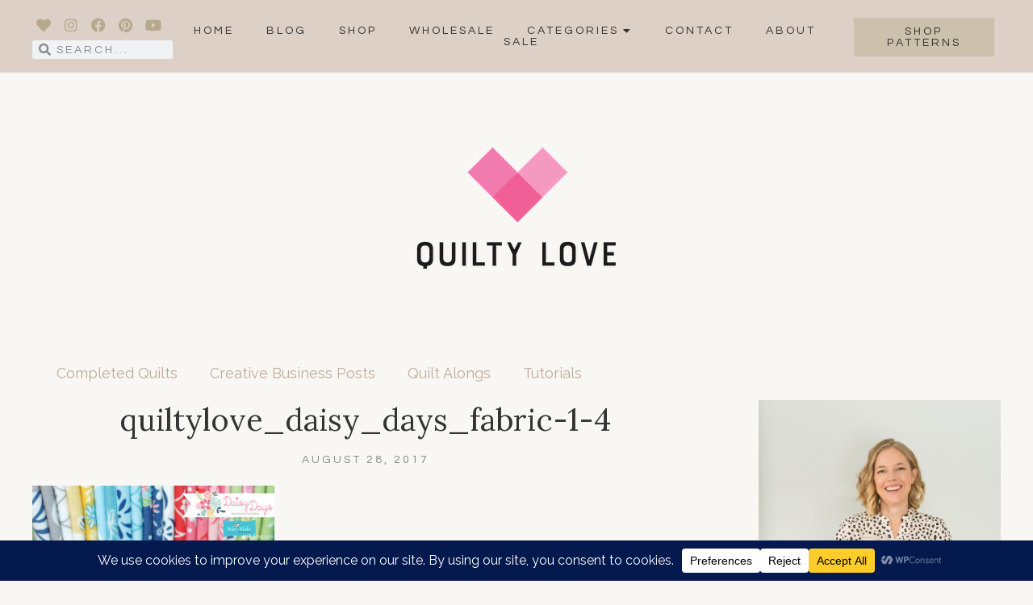

--- FILE ---
content_type: text/html; charset=UTF-8
request_url: https://www.quiltylove.com/north-star-quilt-daisy-days-blog-tour/quiltylove_daisy_days_fabric-1-4/
body_size: 41487
content:
<!DOCTYPE html>
<html lang="en-US">
<head>
	<meta charset="UTF-8">
	<meta name="viewport" content="width=device-width, initial-scale=1.0, viewport-fit=cover" />		<meta name='robots' content='index, follow, max-image-preview:large, max-snippet:-1, max-video-preview:-1' />

	<!-- This site is optimized with the Yoast SEO plugin v26.5 - https://yoast.com/wordpress/plugins/seo/ -->
	<title>quiltylove_daisy_days_fabric-1-4 - Quilty Love</title>
	<link rel="canonical" href="https://www.quiltylove.com/north-star-quilt-daisy-days-blog-tour/quiltylove_daisy_days_fabric-1-4/" />
	<meta property="og:locale" content="en_US" />
	<meta property="og:type" content="article" />
	<meta property="og:title" content="quiltylove_daisy_days_fabric-1-4 - Quilty Love" />
	<meta property="og:url" content="https://www.quiltylove.com/north-star-quilt-daisy-days-blog-tour/quiltylove_daisy_days_fabric-1-4/" />
	<meta property="og:site_name" content="Quilty Love" />
	<meta property="og:image" content="https://www.quiltylove.com/north-star-quilt-daisy-days-blog-tour/quiltylove_daisy_days_fabric-1-4" />
	<meta property="og:image:width" content="750" />
	<meta property="og:image:height" content="168" />
	<meta property="og:image:type" content="image/jpeg" />
	<meta name="twitter:card" content="summary_large_image" />
	<script type="application/ld+json" class="yoast-schema-graph">{"@context":"https://schema.org","@graph":[{"@type":"WebPage","@id":"https://www.quiltylove.com/north-star-quilt-daisy-days-blog-tour/quiltylove_daisy_days_fabric-1-4/","url":"https://www.quiltylove.com/north-star-quilt-daisy-days-blog-tour/quiltylove_daisy_days_fabric-1-4/","name":"quiltylove_daisy_days_fabric-1-4 - Quilty Love","isPartOf":{"@id":"https://www.quiltylove.com/#website"},"primaryImageOfPage":{"@id":"https://www.quiltylove.com/north-star-quilt-daisy-days-blog-tour/quiltylove_daisy_days_fabric-1-4/#primaryimage"},"image":{"@id":"https://www.quiltylove.com/north-star-quilt-daisy-days-blog-tour/quiltylove_daisy_days_fabric-1-4/#primaryimage"},"thumbnailUrl":"https://www.quiltylove.com/wp-content/uploads/2017/08/quiltylove_daisy_days_fabric-1-4.jpg","datePublished":"2017-08-28T18:01:43+00:00","breadcrumb":{"@id":"https://www.quiltylove.com/north-star-quilt-daisy-days-blog-tour/quiltylove_daisy_days_fabric-1-4/#breadcrumb"},"inLanguage":"en-US","potentialAction":[{"@type":"ReadAction","target":["https://www.quiltylove.com/north-star-quilt-daisy-days-blog-tour/quiltylove_daisy_days_fabric-1-4/"]}]},{"@type":"ImageObject","inLanguage":"en-US","@id":"https://www.quiltylove.com/north-star-quilt-daisy-days-blog-tour/quiltylove_daisy_days_fabric-1-4/#primaryimage","url":"https://www.quiltylove.com/wp-content/uploads/2017/08/quiltylove_daisy_days_fabric-1-4.jpg","contentUrl":"https://www.quiltylove.com/wp-content/uploads/2017/08/quiltylove_daisy_days_fabric-1-4.jpg","width":750,"height":168},{"@type":"BreadcrumbList","@id":"https://www.quiltylove.com/north-star-quilt-daisy-days-blog-tour/quiltylove_daisy_days_fabric-1-4/#breadcrumb","itemListElement":[{"@type":"ListItem","position":1,"name":"Home","item":"https://www.quiltylove.com/"},{"@type":"ListItem","position":2,"name":"North Star Quilt &#8211; Daisy Days Blog Tour","item":"https://www.quiltylove.com/north-star-quilt-daisy-days-blog-tour/"},{"@type":"ListItem","position":3,"name":"quiltylove_daisy_days_fabric-1-4"}]},{"@type":"WebSite","@id":"https://www.quiltylove.com/#website","url":"https://www.quiltylove.com/","name":"Quilty Love","description":"A quilting creative blog","potentialAction":[{"@type":"SearchAction","target":{"@type":"EntryPoint","urlTemplate":"https://www.quiltylove.com/?s={search_term_string}"},"query-input":{"@type":"PropertyValueSpecification","valueRequired":true,"valueName":"search_term_string"}}],"inLanguage":"en-US"}]}</script>
	<!-- / Yoast SEO plugin. -->


<link rel='dns-prefetch' href='//fonts.googleapis.com' />
<link rel="alternate" type="application/rss+xml" title="Quilty Love &raquo; Feed" href="https://www.quiltylove.com/feed/" />
<link rel="alternate" type="application/rss+xml" title="Quilty Love &raquo; Comments Feed" href="https://www.quiltylove.com/comments/feed/" />
<link rel="alternate" type="application/rss+xml" title="Quilty Love &raquo; quiltylove_daisy_days_fabric-1-4 Comments Feed" href="https://www.quiltylove.com/north-star-quilt-daisy-days-blog-tour/quiltylove_daisy_days_fabric-1-4/feed/" />
<link rel="alternate" title="oEmbed (JSON)" type="application/json+oembed" href="https://www.quiltylove.com/wp-json/oembed/1.0/embed?url=https%3A%2F%2Fwww.quiltylove.com%2Fnorth-star-quilt-daisy-days-blog-tour%2Fquiltylove_daisy_days_fabric-1-4%2F" />
<link rel="alternate" title="oEmbed (XML)" type="text/xml+oembed" href="https://www.quiltylove.com/wp-json/oembed/1.0/embed?url=https%3A%2F%2Fwww.quiltylove.com%2Fnorth-star-quilt-daisy-days-blog-tour%2Fquiltylove_daisy_days_fabric-1-4%2F&#038;format=xml" />
<script data-cfasync="false" data-wpfc-render="false">
		(function () {
			window.dataLayer = window.dataLayer || [];function gtag(){dataLayer.push(arguments);}
			
			let preferences = {
				marketing: 0,
				statistics: 0,
			}
			
			// Get preferences directly from cookie
			const value = `; ` + document.cookie;
			const parts = value.split(`; wpconsent_preferences=`);
			if (parts.length === 2) {
				try {
					preferences = JSON.parse(parts.pop().split(';').shift());
				} catch (e) {
					console.error('Error parsing WPConsent preferences:', e);
				}
			}
			
			gtag('consent', 'default', {
				'ad_storage': preferences.marketing ? 'granted' : 'denied',
				'analytics_storage': preferences.statistics ? 'granted' : 'denied',
				'ad_user_data': preferences.marketing ? 'granted' : 'denied',
				'ad_personalization': preferences.marketing ? 'granted' : 'denied',
				'security_storage': 'granted',
				'functionality_storage': 'granted'
			});
		})();
	</script>		<!-- This site uses the Google Analytics by MonsterInsights plugin v9.11.1 - Using Analytics tracking - https://www.monsterinsights.com/ -->
							<script src="//www.googletagmanager.com/gtag/js?id=G-4K2XLQBBPW"  data-cfasync="false" data-wpfc-render="false" type="text/javascript" async></script>
			<script data-cfasync="false" data-wpfc-render="false" type="text/javascript">
				var mi_version = '9.11.1';
				var mi_track_user = true;
				var mi_no_track_reason = '';
								var MonsterInsightsDefaultLocations = {"page_location":"https:\/\/www.quiltylove.com\/north-star-quilt-daisy-days-blog-tour\/quiltylove_daisy_days_fabric-1-4\/"};
								if ( typeof MonsterInsightsPrivacyGuardFilter === 'function' ) {
					var MonsterInsightsLocations = (typeof MonsterInsightsExcludeQuery === 'object') ? MonsterInsightsPrivacyGuardFilter( MonsterInsightsExcludeQuery ) : MonsterInsightsPrivacyGuardFilter( MonsterInsightsDefaultLocations );
				} else {
					var MonsterInsightsLocations = (typeof MonsterInsightsExcludeQuery === 'object') ? MonsterInsightsExcludeQuery : MonsterInsightsDefaultLocations;
				}

								var disableStrs = [
										'ga-disable-G-4K2XLQBBPW',
									];

				/* Function to detect opted out users */
				function __gtagTrackerIsOptedOut() {
					for (var index = 0; index < disableStrs.length; index++) {
						if (document.cookie.indexOf(disableStrs[index] + '=true') > -1) {
							return true;
						}
					}

					return false;
				}

				/* Disable tracking if the opt-out cookie exists. */
				if (__gtagTrackerIsOptedOut()) {
					for (var index = 0; index < disableStrs.length; index++) {
						window[disableStrs[index]] = true;
					}
				}

				/* Opt-out function */
				function __gtagTrackerOptout() {
					for (var index = 0; index < disableStrs.length; index++) {
						document.cookie = disableStrs[index] + '=true; expires=Thu, 31 Dec 2099 23:59:59 UTC; path=/';
						window[disableStrs[index]] = true;
					}
				}

				if ('undefined' === typeof gaOptout) {
					function gaOptout() {
						__gtagTrackerOptout();
					}
				}
								window.dataLayer = window.dataLayer || [];

				window.MonsterInsightsDualTracker = {
					helpers: {},
					trackers: {},
				};
				if (mi_track_user) {
					function __gtagDataLayer() {
						dataLayer.push(arguments);
					}

					function __gtagTracker(type, name, parameters) {
						if (!parameters) {
							parameters = {};
						}

						if (parameters.send_to) {
							__gtagDataLayer.apply(null, arguments);
							return;
						}

						if (type === 'event') {
														parameters.send_to = monsterinsights_frontend.v4_id;
							var hookName = name;
							if (typeof parameters['event_category'] !== 'undefined') {
								hookName = parameters['event_category'] + ':' + name;
							}

							if (typeof MonsterInsightsDualTracker.trackers[hookName] !== 'undefined') {
								MonsterInsightsDualTracker.trackers[hookName](parameters);
							} else {
								__gtagDataLayer('event', name, parameters);
							}
							
						} else {
							__gtagDataLayer.apply(null, arguments);
						}
					}

					__gtagTracker('js', new Date());
					__gtagTracker('set', {
						'developer_id.dZGIzZG': true,
											});
					if ( MonsterInsightsLocations.page_location ) {
						__gtagTracker('set', MonsterInsightsLocations);
					}
										__gtagTracker('config', 'G-4K2XLQBBPW', {"forceSSL":"true","link_attribution":"true"} );
										window.gtag = __gtagTracker;										(function () {
						/* https://developers.google.com/analytics/devguides/collection/analyticsjs/ */
						/* ga and __gaTracker compatibility shim. */
						var noopfn = function () {
							return null;
						};
						var newtracker = function () {
							return new Tracker();
						};
						var Tracker = function () {
							return null;
						};
						var p = Tracker.prototype;
						p.get = noopfn;
						p.set = noopfn;
						p.send = function () {
							var args = Array.prototype.slice.call(arguments);
							args.unshift('send');
							__gaTracker.apply(null, args);
						};
						var __gaTracker = function () {
							var len = arguments.length;
							if (len === 0) {
								return;
							}
							var f = arguments[len - 1];
							if (typeof f !== 'object' || f === null || typeof f.hitCallback !== 'function') {
								if ('send' === arguments[0]) {
									var hitConverted, hitObject = false, action;
									if ('event' === arguments[1]) {
										if ('undefined' !== typeof arguments[3]) {
											hitObject = {
												'eventAction': arguments[3],
												'eventCategory': arguments[2],
												'eventLabel': arguments[4],
												'value': arguments[5] ? arguments[5] : 1,
											}
										}
									}
									if ('pageview' === arguments[1]) {
										if ('undefined' !== typeof arguments[2]) {
											hitObject = {
												'eventAction': 'page_view',
												'page_path': arguments[2],
											}
										}
									}
									if (typeof arguments[2] === 'object') {
										hitObject = arguments[2];
									}
									if (typeof arguments[5] === 'object') {
										Object.assign(hitObject, arguments[5]);
									}
									if ('undefined' !== typeof arguments[1].hitType) {
										hitObject = arguments[1];
										if ('pageview' === hitObject.hitType) {
											hitObject.eventAction = 'page_view';
										}
									}
									if (hitObject) {
										action = 'timing' === arguments[1].hitType ? 'timing_complete' : hitObject.eventAction;
										hitConverted = mapArgs(hitObject);
										__gtagTracker('event', action, hitConverted);
									}
								}
								return;
							}

							function mapArgs(args) {
								var arg, hit = {};
								var gaMap = {
									'eventCategory': 'event_category',
									'eventAction': 'event_action',
									'eventLabel': 'event_label',
									'eventValue': 'event_value',
									'nonInteraction': 'non_interaction',
									'timingCategory': 'event_category',
									'timingVar': 'name',
									'timingValue': 'value',
									'timingLabel': 'event_label',
									'page': 'page_path',
									'location': 'page_location',
									'title': 'page_title',
									'referrer' : 'page_referrer',
								};
								for (arg in args) {
																		if (!(!args.hasOwnProperty(arg) || !gaMap.hasOwnProperty(arg))) {
										hit[gaMap[arg]] = args[arg];
									} else {
										hit[arg] = args[arg];
									}
								}
								return hit;
							}

							try {
								f.hitCallback();
							} catch (ex) {
							}
						};
						__gaTracker.create = newtracker;
						__gaTracker.getByName = newtracker;
						__gaTracker.getAll = function () {
							return [];
						};
						__gaTracker.remove = noopfn;
						__gaTracker.loaded = true;
						window['__gaTracker'] = __gaTracker;
					})();
									} else {
										console.log("");
					(function () {
						function __gtagTracker() {
							return null;
						}

						window['__gtagTracker'] = __gtagTracker;
						window['gtag'] = __gtagTracker;
					})();
									}
			</script>
							<!-- / Google Analytics by MonsterInsights -->
		<style id='wp-img-auto-sizes-contain-inline-css' type='text/css'>
img:is([sizes=auto i],[sizes^="auto," i]){contain-intrinsic-size:3000px 1500px}
/*# sourceURL=wp-img-auto-sizes-contain-inline-css */
</style>
<link rel='stylesheet' id='sbi_styles-css' href='https://www.quiltylove.com/wp-content/plugins/instagram-feed/css/sbi-styles.min.css?ver=6.10.0' type='text/css' media='all' />
<style id='wp-emoji-styles-inline-css' type='text/css'>

	img.wp-smiley, img.emoji {
		display: inline !important;
		border: none !important;
		box-shadow: none !important;
		height: 1em !important;
		width: 1em !important;
		margin: 0 0.07em !important;
		vertical-align: -0.1em !important;
		background: none !important;
		padding: 0 !important;
	}
/*# sourceURL=wp-emoji-styles-inline-css */
</style>
<link rel='stylesheet' id='wp-block-library-css' href='https://www.quiltylove.com/wp-includes/css/dist/block-library/style.min.css?ver=6.9' type='text/css' media='all' />
<link rel='stylesheet' id='swiper-css-css' href='https://www.quiltylove.com/wp-content/plugins/instagram-widget-by-wpzoom/dist/styles/library/swiper.css?ver=7.4.1' type='text/css' media='all' />
<link rel='stylesheet' id='dashicons-css' href='https://www.quiltylove.com/wp-includes/css/dashicons.min.css?ver=6.9' type='text/css' media='all' />
<link rel='stylesheet' id='magnific-popup-css' href='https://www.quiltylove.com/wp-content/plugins/instagram-widget-by-wpzoom/dist/styles/library/magnific-popup.css?ver=2.2.9' type='text/css' media='all' />
<link rel='stylesheet' id='wpz-insta_block-frontend-style-css' href='https://www.quiltylove.com/wp-content/plugins/instagram-widget-by-wpzoom/dist/styles/frontend/index.css?ver=css-08583cdecf4e' type='text/css' media='all' />
<style id='classic-theme-styles-inline-css' type='text/css'>
/*! This file is auto-generated */
.wp-block-button__link{color:#fff;background-color:#32373c;border-radius:9999px;box-shadow:none;text-decoration:none;padding:calc(.667em + 2px) calc(1.333em + 2px);font-size:1.125em}.wp-block-file__button{background:#32373c;color:#fff;text-decoration:none}
/*# sourceURL=/wp-includes/css/classic-themes.min.css */
</style>
<style id='global-styles-inline-css' type='text/css'>
:root{--wp--preset--aspect-ratio--square: 1;--wp--preset--aspect-ratio--4-3: 4/3;--wp--preset--aspect-ratio--3-4: 3/4;--wp--preset--aspect-ratio--3-2: 3/2;--wp--preset--aspect-ratio--2-3: 2/3;--wp--preset--aspect-ratio--16-9: 16/9;--wp--preset--aspect-ratio--9-16: 9/16;--wp--preset--color--black: #000000;--wp--preset--color--cyan-bluish-gray: #abb8c3;--wp--preset--color--white: #ffffff;--wp--preset--color--pale-pink: #f78da7;--wp--preset--color--vivid-red: #cf2e2e;--wp--preset--color--luminous-vivid-orange: #ff6900;--wp--preset--color--luminous-vivid-amber: #fcb900;--wp--preset--color--light-green-cyan: #7bdcb5;--wp--preset--color--vivid-green-cyan: #00d084;--wp--preset--color--pale-cyan-blue: #8ed1fc;--wp--preset--color--vivid-cyan-blue: #0693e3;--wp--preset--color--vivid-purple: #9b51e0;--wp--preset--color--grayish-orange: #d1c7b5;--wp--preset--color--light-grayish-orange: #dcd0c7;--wp--preset--color--dark-grayish-orange: #c0a999;--wp--preset--color--brown-gold: #b8a98c;--wp--preset--gradient--vivid-cyan-blue-to-vivid-purple: linear-gradient(135deg,rgb(6,147,227) 0%,rgb(155,81,224) 100%);--wp--preset--gradient--light-green-cyan-to-vivid-green-cyan: linear-gradient(135deg,rgb(122,220,180) 0%,rgb(0,208,130) 100%);--wp--preset--gradient--luminous-vivid-amber-to-luminous-vivid-orange: linear-gradient(135deg,rgb(252,185,0) 0%,rgb(255,105,0) 100%);--wp--preset--gradient--luminous-vivid-orange-to-vivid-red: linear-gradient(135deg,rgb(255,105,0) 0%,rgb(207,46,46) 100%);--wp--preset--gradient--very-light-gray-to-cyan-bluish-gray: linear-gradient(135deg,rgb(238,238,238) 0%,rgb(169,184,195) 100%);--wp--preset--gradient--cool-to-warm-spectrum: linear-gradient(135deg,rgb(74,234,220) 0%,rgb(151,120,209) 20%,rgb(207,42,186) 40%,rgb(238,44,130) 60%,rgb(251,105,98) 80%,rgb(254,248,76) 100%);--wp--preset--gradient--blush-light-purple: linear-gradient(135deg,rgb(255,206,236) 0%,rgb(152,150,240) 100%);--wp--preset--gradient--blush-bordeaux: linear-gradient(135deg,rgb(254,205,165) 0%,rgb(254,45,45) 50%,rgb(107,0,62) 100%);--wp--preset--gradient--luminous-dusk: linear-gradient(135deg,rgb(255,203,112) 0%,rgb(199,81,192) 50%,rgb(65,88,208) 100%);--wp--preset--gradient--pale-ocean: linear-gradient(135deg,rgb(255,245,203) 0%,rgb(182,227,212) 50%,rgb(51,167,181) 100%);--wp--preset--gradient--electric-grass: linear-gradient(135deg,rgb(202,248,128) 0%,rgb(113,206,126) 100%);--wp--preset--gradient--midnight: linear-gradient(135deg,rgb(2,3,129) 0%,rgb(40,116,252) 100%);--wp--preset--font-size--small: 13px;--wp--preset--font-size--medium: 20px;--wp--preset--font-size--large: 36px;--wp--preset--font-size--x-large: 42px;--wp--preset--spacing--20: 0.44rem;--wp--preset--spacing--30: 0.67rem;--wp--preset--spacing--40: 1rem;--wp--preset--spacing--50: 1.5rem;--wp--preset--spacing--60: 2.25rem;--wp--preset--spacing--70: 3.38rem;--wp--preset--spacing--80: 5.06rem;--wp--preset--shadow--natural: 6px 6px 9px rgba(0, 0, 0, 0.2);--wp--preset--shadow--deep: 12px 12px 50px rgba(0, 0, 0, 0.4);--wp--preset--shadow--sharp: 6px 6px 0px rgba(0, 0, 0, 0.2);--wp--preset--shadow--outlined: 6px 6px 0px -3px rgb(255, 255, 255), 6px 6px rgb(0, 0, 0);--wp--preset--shadow--crisp: 6px 6px 0px rgb(0, 0, 0);}:where(.is-layout-flex){gap: 0.5em;}:where(.is-layout-grid){gap: 0.5em;}body .is-layout-flex{display: flex;}.is-layout-flex{flex-wrap: wrap;align-items: center;}.is-layout-flex > :is(*, div){margin: 0;}body .is-layout-grid{display: grid;}.is-layout-grid > :is(*, div){margin: 0;}:where(.wp-block-columns.is-layout-flex){gap: 2em;}:where(.wp-block-columns.is-layout-grid){gap: 2em;}:where(.wp-block-post-template.is-layout-flex){gap: 1.25em;}:where(.wp-block-post-template.is-layout-grid){gap: 1.25em;}.has-black-color{color: var(--wp--preset--color--black) !important;}.has-cyan-bluish-gray-color{color: var(--wp--preset--color--cyan-bluish-gray) !important;}.has-white-color{color: var(--wp--preset--color--white) !important;}.has-pale-pink-color{color: var(--wp--preset--color--pale-pink) !important;}.has-vivid-red-color{color: var(--wp--preset--color--vivid-red) !important;}.has-luminous-vivid-orange-color{color: var(--wp--preset--color--luminous-vivid-orange) !important;}.has-luminous-vivid-amber-color{color: var(--wp--preset--color--luminous-vivid-amber) !important;}.has-light-green-cyan-color{color: var(--wp--preset--color--light-green-cyan) !important;}.has-vivid-green-cyan-color{color: var(--wp--preset--color--vivid-green-cyan) !important;}.has-pale-cyan-blue-color{color: var(--wp--preset--color--pale-cyan-blue) !important;}.has-vivid-cyan-blue-color{color: var(--wp--preset--color--vivid-cyan-blue) !important;}.has-vivid-purple-color{color: var(--wp--preset--color--vivid-purple) !important;}.has-black-background-color{background-color: var(--wp--preset--color--black) !important;}.has-cyan-bluish-gray-background-color{background-color: var(--wp--preset--color--cyan-bluish-gray) !important;}.has-white-background-color{background-color: var(--wp--preset--color--white) !important;}.has-pale-pink-background-color{background-color: var(--wp--preset--color--pale-pink) !important;}.has-vivid-red-background-color{background-color: var(--wp--preset--color--vivid-red) !important;}.has-luminous-vivid-orange-background-color{background-color: var(--wp--preset--color--luminous-vivid-orange) !important;}.has-luminous-vivid-amber-background-color{background-color: var(--wp--preset--color--luminous-vivid-amber) !important;}.has-light-green-cyan-background-color{background-color: var(--wp--preset--color--light-green-cyan) !important;}.has-vivid-green-cyan-background-color{background-color: var(--wp--preset--color--vivid-green-cyan) !important;}.has-pale-cyan-blue-background-color{background-color: var(--wp--preset--color--pale-cyan-blue) !important;}.has-vivid-cyan-blue-background-color{background-color: var(--wp--preset--color--vivid-cyan-blue) !important;}.has-vivid-purple-background-color{background-color: var(--wp--preset--color--vivid-purple) !important;}.has-black-border-color{border-color: var(--wp--preset--color--black) !important;}.has-cyan-bluish-gray-border-color{border-color: var(--wp--preset--color--cyan-bluish-gray) !important;}.has-white-border-color{border-color: var(--wp--preset--color--white) !important;}.has-pale-pink-border-color{border-color: var(--wp--preset--color--pale-pink) !important;}.has-vivid-red-border-color{border-color: var(--wp--preset--color--vivid-red) !important;}.has-luminous-vivid-orange-border-color{border-color: var(--wp--preset--color--luminous-vivid-orange) !important;}.has-luminous-vivid-amber-border-color{border-color: var(--wp--preset--color--luminous-vivid-amber) !important;}.has-light-green-cyan-border-color{border-color: var(--wp--preset--color--light-green-cyan) !important;}.has-vivid-green-cyan-border-color{border-color: var(--wp--preset--color--vivid-green-cyan) !important;}.has-pale-cyan-blue-border-color{border-color: var(--wp--preset--color--pale-cyan-blue) !important;}.has-vivid-cyan-blue-border-color{border-color: var(--wp--preset--color--vivid-cyan-blue) !important;}.has-vivid-purple-border-color{border-color: var(--wp--preset--color--vivid-purple) !important;}.has-vivid-cyan-blue-to-vivid-purple-gradient-background{background: var(--wp--preset--gradient--vivid-cyan-blue-to-vivid-purple) !important;}.has-light-green-cyan-to-vivid-green-cyan-gradient-background{background: var(--wp--preset--gradient--light-green-cyan-to-vivid-green-cyan) !important;}.has-luminous-vivid-amber-to-luminous-vivid-orange-gradient-background{background: var(--wp--preset--gradient--luminous-vivid-amber-to-luminous-vivid-orange) !important;}.has-luminous-vivid-orange-to-vivid-red-gradient-background{background: var(--wp--preset--gradient--luminous-vivid-orange-to-vivid-red) !important;}.has-very-light-gray-to-cyan-bluish-gray-gradient-background{background: var(--wp--preset--gradient--very-light-gray-to-cyan-bluish-gray) !important;}.has-cool-to-warm-spectrum-gradient-background{background: var(--wp--preset--gradient--cool-to-warm-spectrum) !important;}.has-blush-light-purple-gradient-background{background: var(--wp--preset--gradient--blush-light-purple) !important;}.has-blush-bordeaux-gradient-background{background: var(--wp--preset--gradient--blush-bordeaux) !important;}.has-luminous-dusk-gradient-background{background: var(--wp--preset--gradient--luminous-dusk) !important;}.has-pale-ocean-gradient-background{background: var(--wp--preset--gradient--pale-ocean) !important;}.has-electric-grass-gradient-background{background: var(--wp--preset--gradient--electric-grass) !important;}.has-midnight-gradient-background{background: var(--wp--preset--gradient--midnight) !important;}.has-small-font-size{font-size: var(--wp--preset--font-size--small) !important;}.has-medium-font-size{font-size: var(--wp--preset--font-size--medium) !important;}.has-large-font-size{font-size: var(--wp--preset--font-size--large) !important;}.has-x-large-font-size{font-size: var(--wp--preset--font-size--x-large) !important;}
:where(.wp-block-post-template.is-layout-flex){gap: 1.25em;}:where(.wp-block-post-template.is-layout-grid){gap: 1.25em;}
:where(.wp-block-term-template.is-layout-flex){gap: 1.25em;}:where(.wp-block-term-template.is-layout-grid){gap: 1.25em;}
:where(.wp-block-columns.is-layout-flex){gap: 2em;}:where(.wp-block-columns.is-layout-grid){gap: 2em;}
:root :where(.wp-block-pullquote){font-size: 1.5em;line-height: 1.6;}
/*# sourceURL=global-styles-inline-css */
</style>
<link rel='stylesheet' id='brielle-style-css' href='https://www.quiltylove.com/wp-content/themes/brielle/style.css?ver=6.9' type='text/css' media='all' />
<link rel='stylesheet' id='brielle-responsive-css' href='https://www.quiltylove.com/wp-content/themes/brielle/css/responsive.css?ver=6.9' type='text/css' media='all' />
<link rel='stylesheet' id='brielle-google-fonts-css' href='//fonts.googleapis.com/css?family=Lora%3A400%7CRaleway%3A400%2C400i%2C700%7CQuestrial%3A400' type='text/css' media='all' />
<link rel='stylesheet' id='elementor-frontend-css' href='https://www.quiltylove.com/wp-content/uploads/elementor/css/custom-frontend.min.css?ver=1767725474' type='text/css' media='all' />
<link rel='stylesheet' id='widget-social-icons-css' href='https://www.quiltylove.com/wp-content/plugins/elementor/assets/css/widget-social-icons.min.css?ver=3.33.4' type='text/css' media='all' />
<link rel='stylesheet' id='e-apple-webkit-css' href='https://www.quiltylove.com/wp-content/uploads/elementor/css/custom-apple-webkit.min.css?ver=1767725474' type='text/css' media='all' />
<link rel='stylesheet' id='widget-search-form-css' href='https://www.quiltylove.com/wp-content/plugins/elementor-pro/assets/css/widget-search-form.min.css?ver=3.28.4' type='text/css' media='all' />
<link rel='stylesheet' id='elementor-icons-shared-0-css' href='https://www.quiltylove.com/wp-content/plugins/elementor/assets/lib/font-awesome/css/fontawesome.min.css?ver=5.15.3' type='text/css' media='all' />
<link rel='stylesheet' id='elementor-icons-fa-solid-css' href='https://www.quiltylove.com/wp-content/plugins/elementor/assets/lib/font-awesome/css/solid.min.css?ver=5.15.3' type='text/css' media='all' />
<link rel='stylesheet' id='e-animation-grow-css' href='https://www.quiltylove.com/wp-content/plugins/elementor/assets/lib/animations/styles/e-animation-grow.min.css?ver=3.33.4' type='text/css' media='all' />
<link rel='stylesheet' id='widget-nav-menu-css' href='https://www.quiltylove.com/wp-content/uploads/elementor/css/custom-pro-widget-nav-menu.min.css?ver=1767725474' type='text/css' media='all' />
<link rel='stylesheet' id='widget-image-css' href='https://www.quiltylove.com/wp-content/plugins/elementor/assets/css/widget-image.min.css?ver=3.33.4' type='text/css' media='all' />
<link rel='stylesheet' id='widget-heading-css' href='https://www.quiltylove.com/wp-content/plugins/elementor/assets/css/widget-heading.min.css?ver=3.33.4' type='text/css' media='all' />
<link rel='stylesheet' id='widget-spacer-css' href='https://www.quiltylove.com/wp-content/plugins/elementor/assets/css/widget-spacer.min.css?ver=3.33.4' type='text/css' media='all' />
<link rel='stylesheet' id='widget-divider-css' href='https://www.quiltylove.com/wp-content/plugins/elementor/assets/css/widget-divider.min.css?ver=3.33.4' type='text/css' media='all' />
<link rel='stylesheet' id='elementor-icons-css' href='https://www.quiltylove.com/wp-content/plugins/elementor/assets/lib/eicons/css/elementor-icons.min.css?ver=5.44.0' type='text/css' media='all' />
<link rel='stylesheet' id='elementor-post-35659-css' href='https://www.quiltylove.com/wp-content/uploads/elementor/css/post-35659.css?ver=1767725474' type='text/css' media='all' />
<link rel='stylesheet' id='sbistyles-css' href='https://www.quiltylove.com/wp-content/plugins/instagram-feed/css/sbi-styles.min.css?ver=6.10.0' type='text/css' media='all' />
<link rel='stylesheet' id='elementor-post-12-css' href='https://www.quiltylove.com/wp-content/uploads/elementor/css/post-12.css?ver=1767725475' type='text/css' media='all' />
<link rel='stylesheet' id='elementor-post-315-css' href='https://www.quiltylove.com/wp-content/uploads/elementor/css/post-315.css?ver=1767725475' type='text/css' media='all' />
<link rel='stylesheet' id='elementor-gf-local-robotoslab-css' href='https://www.quiltylove.com/wp-content/uploads/elementor/google-fonts/css/robotoslab.css?ver=1745395980' type='text/css' media='all' />
<link rel='stylesheet' id='elementor-gf-local-roboto-css' href='https://www.quiltylove.com/wp-content/uploads/elementor/google-fonts/css/roboto.css?ver=1745396045' type='text/css' media='all' />
<link rel='stylesheet' id='elementor-gf-local-opensanshebrewcondensed-css' href='https://www.quiltylove.com/wp-content/uploads/elementor/google-fonts/css/opensanshebrewcondensed.css?ver=1745396064' type='text/css' media='all' />
<link rel='stylesheet' id='elementor-icons-fa-brands-css' href='https://www.quiltylove.com/wp-content/plugins/elementor/assets/lib/font-awesome/css/brands.min.css?ver=5.15.3' type='text/css' media='all' />
<script type="text/javascript" src="https://www.quiltylove.com/wp-content/plugins/google-analytics-for-wordpress/assets/js/frontend-gtag.min.js?ver=9.11.1" id="monsterinsights-frontend-script-js" async="async" data-wp-strategy="async"></script>
<script data-cfasync="false" data-wpfc-render="false" type="text/javascript" id='monsterinsights-frontend-script-js-extra'>/* <![CDATA[ */
var monsterinsights_frontend = {"js_events_tracking":"true","download_extensions":"doc,pdf,ppt,zip,xls,docx,pptx,xlsx","inbound_paths":"[{\"path\":\"\\\/go\\\/\",\"label\":\"affiliate\"},{\"path\":\"\\\/recommend\\\/\",\"label\":\"affiliate\"}]","home_url":"https:\/\/www.quiltylove.com","hash_tracking":"false","v4_id":"G-4K2XLQBBPW"};/* ]]> */
</script>
<script type="text/javascript" src="https://www.quiltylove.com/wp-includes/js/jquery/jquery.min.js?ver=3.7.1" id="jquery-core-js"></script>
<script type="text/javascript" src="https://www.quiltylove.com/wp-includes/js/jquery/jquery-migrate.min.js?ver=3.4.1" id="jquery-migrate-js"></script>
<script type="text/javascript" src="https://www.quiltylove.com/wp-includes/js/underscore.min.js?ver=1.13.7" id="underscore-js"></script>
<script type="text/javascript" id="wp-util-js-extra">
/* <![CDATA[ */
var _wpUtilSettings = {"ajax":{"url":"/wp-admin/admin-ajax.php"}};
//# sourceURL=wp-util-js-extra
/* ]]> */
</script>
<script type="text/javascript" src="https://www.quiltylove.com/wp-includes/js/wp-util.min.js?ver=6.9" id="wp-util-js"></script>
<script type="text/javascript" src="https://www.quiltylove.com/wp-content/plugins/instagram-widget-by-wpzoom/dist/scripts/library/magnific-popup.js?ver=1765322983" id="magnific-popup-js"></script>
<script type="text/javascript" src="https://www.quiltylove.com/wp-content/plugins/instagram-widget-by-wpzoom/dist/scripts/library/swiper.js?ver=7.4.1" id="swiper-js-js"></script>
<script type="text/javascript" src="https://www.quiltylove.com/wp-content/plugins/instagram-widget-by-wpzoom/dist/scripts/frontend/block.js?ver=74a049bb282113514b2a" id="wpz-insta_block-frontend-script-js"></script>
<link rel="https://api.w.org/" href="https://www.quiltylove.com/wp-json/" /><link rel="alternate" title="JSON" type="application/json" href="https://www.quiltylove.com/wp-json/wp/v2/media/2847" /><link rel="EditURI" type="application/rsd+xml" title="RSD" href="https://www.quiltylove.com/xmlrpc.php?rsd" />
<meta name="generator" content="WordPress 6.9" />
<link rel='shortlink' href='https://www.quiltylove.com/?p=2847' />

	<style class="brielle-fonts-inline-css" type="text/css"> 
		
			@font-face{ font-family:'bourton base drop'; src:url('https://www.quiltylove.com/wp-content/uploads/2023/04/Kimmy-Design-BourtonBaseDrop.otf') format('woff'); font-weight: normal; font-style: normal; }
	</style>

    	
	<style  class="brielle-customizer-styles" type="text/css"> 

	
	</style>
    <meta name="generator" content="Elementor 3.33.4; features: additional_custom_breakpoints; settings: css_print_method-external, google_font-enabled, font_display-swap">
			<style>
				.e-con.e-parent:nth-of-type(n+4):not(.e-lazyloaded):not(.e-no-lazyload),
				.e-con.e-parent:nth-of-type(n+4):not(.e-lazyloaded):not(.e-no-lazyload) * {
					background-image: none !important;
				}
				@media screen and (max-height: 1024px) {
					.e-con.e-parent:nth-of-type(n+3):not(.e-lazyloaded):not(.e-no-lazyload),
					.e-con.e-parent:nth-of-type(n+3):not(.e-lazyloaded):not(.e-no-lazyload) * {
						background-image: none !important;
					}
				}
				@media screen and (max-height: 640px) {
					.e-con.e-parent:nth-of-type(n+2):not(.e-lazyloaded):not(.e-no-lazyload),
					.e-con.e-parent:nth-of-type(n+2):not(.e-lazyloaded):not(.e-no-lazyload) * {
						background-image: none !important;
					}
				}
			</style>
			<link rel="icon" href="https://www.quiltylove.com/wp-content/uploads/2023/04/cropped-180x180-1-32x32.png" sizes="32x32" />
<link rel="icon" href="https://www.quiltylove.com/wp-content/uploads/2023/04/cropped-180x180-1-192x192.png" sizes="192x192" />
<link rel="apple-touch-icon" href="https://www.quiltylove.com/wp-content/uploads/2023/04/cropped-180x180-1-180x180.png" />
<meta name="msapplication-TileImage" content="https://www.quiltylove.com/wp-content/uploads/2023/04/cropped-180x180-1-270x270.png" />
</head>
<body class="attachment wp-singular attachment-template-default single single-attachment postid-2847 attachmentid-2847 attachment-jpeg wp-custom-logo wp-embed-responsive wp-theme-brielle brielle_blog_page brielle_sidebar_page elementor-default elementor-kit-35659">
		<div data-elementor-type="header" data-elementor-id="12" class="elementor elementor-12 elementor-location-header" data-elementor-post-type="elementor_library">
					<section class="elementor-section elementor-top-section elementor-element elementor-element-284bcfe elementor-section-full_width brielle-header-top-bar-section elementor-reverse-tablet elementor-section-height-default elementor-section-height-default" data-id="284bcfe" data-element_type="section" data-settings="{&quot;background_background&quot;:&quot;classic&quot;}">
						<div class="elementor-container elementor-column-gap-no">
					<div class="elementor-column elementor-col-33 elementor-top-column elementor-element elementor-element-24e819e brielle-header-social-column" data-id="24e819e" data-element_type="column">
			<div class="elementor-widget-wrap elementor-element-populated">
						<div class="elementor-element elementor-element-51c5e4e2 e-grid-align-left e-grid-align-tablet-right elementor-shape-rounded elementor-grid-0 elementor-widget elementor-widget-social-icons" data-id="51c5e4e2" data-element_type="widget" data-widget_type="social-icons.default">
				<div class="elementor-widget-container">
							<div class="elementor-social-icons-wrapper elementor-grid" role="list">
							<span class="elementor-grid-item" role="listitem">
					<a class="elementor-icon elementor-social-icon elementor-social-icon-heart elementor-repeater-item-6d1f076" href="https://quiltyloveshop.com" target="_blank">
						<span class="elementor-screen-only">Heart</span>
						<i aria-hidden="true" class="fas fa-heart"></i>					</a>
				</span>
							<span class="elementor-grid-item" role="listitem">
					<a class="elementor-icon elementor-social-icon elementor-social-icon-instagram elementor-repeater-item-f439d20" href="https://www.instagram.com/emily_dennis_/" target="_blank">
						<span class="elementor-screen-only">Instagram</span>
						<i aria-hidden="true" class="fab fa-instagram"></i>					</a>
				</span>
							<span class="elementor-grid-item" role="listitem">
					<a class="elementor-icon elementor-social-icon elementor-social-icon-facebook elementor-repeater-item-a2da002" href="https://www.facebook.com/quiltylove" target="_blank">
						<span class="elementor-screen-only">Facebook</span>
						<i aria-hidden="true" class="fab fa-facebook"></i>					</a>
				</span>
							<span class="elementor-grid-item" role="listitem">
					<a class="elementor-icon elementor-social-icon elementor-social-icon-pinterest elementor-repeater-item-89c4c4f" href="https://www.pinterest.com/emilydennis/" target="_blank">
						<span class="elementor-screen-only">Pinterest</span>
						<i aria-hidden="true" class="fab fa-pinterest"></i>					</a>
				</span>
							<span class="elementor-grid-item" role="listitem">
					<a class="elementor-icon elementor-social-icon elementor-social-icon-youtube elementor-repeater-item-a0f3e74" href="https://www.youtube.com/channel/UC3l2nyjLx4vKrfsjycqMn0A" target="_blank">
						<span class="elementor-screen-only">Youtube</span>
						<i aria-hidden="true" class="fab fa-youtube"></i>					</a>
				</span>
					</div>
						</div>
				</div>
				<div class="elementor-element elementor-element-0638203 elementor-search-form--skin-minimal elementor-widget elementor-widget-search-form" data-id="0638203" data-element_type="widget" data-settings="{&quot;skin&quot;:&quot;minimal&quot;}" data-widget_type="search-form.default">
				<div class="elementor-widget-container">
							<search role="search">
			<form class="elementor-search-form" action="https://www.quiltylove.com" method="get">
												<div class="elementor-search-form__container">
					<label class="elementor-screen-only" for="elementor-search-form-0638203">Search</label>

											<div class="elementor-search-form__icon">
							<i aria-hidden="true" class="fas fa-search"></i>							<span class="elementor-screen-only">Search</span>
						</div>
					
					<input id="elementor-search-form-0638203" placeholder="Search..." class="elementor-search-form__input" type="search" name="s" value="">
					
					
									</div>
			</form>
		</search>
						</div>
				</div>
					</div>
		</div>
				<div class="elementor-column elementor-col-33 elementor-top-column elementor-element elementor-element-7d1cca1 brielle-header-menu-column" data-id="7d1cca1" data-element_type="column">
			<div class="elementor-widget-wrap elementor-element-populated">
						<div class="elementor-element elementor-element-7d89cf91 elementor-nav-menu--stretch elementor-widget__width-auto elementor-nav-menu__text-align-center brielle-custom-nav-menu brielle-font-smoothing elementor-nav-menu__align-center elementor-nav-menu--dropdown-tablet elementor-nav-menu--toggle elementor-nav-menu--burger elementor-widget elementor-widget-nav-menu" data-id="7d89cf91" data-element_type="widget" data-settings="{&quot;full_width&quot;:&quot;stretch&quot;,&quot;toggle_icon_hover_animation&quot;:&quot;grow&quot;,&quot;layout&quot;:&quot;horizontal&quot;,&quot;submenu_icon&quot;:{&quot;value&quot;:&quot;&lt;i class=\&quot;fas fa-caret-down\&quot;&gt;&lt;\/i&gt;&quot;,&quot;library&quot;:&quot;fa-solid&quot;},&quot;toggle&quot;:&quot;burger&quot;}" data-widget_type="nav-menu.default">
				<div class="elementor-widget-container">
								<nav aria-label="Menu" class="elementor-nav-menu--main elementor-nav-menu__container elementor-nav-menu--layout-horizontal e--pointer-background e--animation-sweep-right">
				<ul id="menu-1-7d89cf91" class="elementor-nav-menu"><li class="menu-item menu-item-type-custom menu-item-object-custom menu-item-home menu-item-2449"><a href="http://www.quiltylove.com/" class="elementor-item">Home</a></li>
<li class="menu-item menu-item-type-post_type menu-item-object-page menu-item-35876"><a href="https://www.quiltylove.com/blog/" class="elementor-item">Blog</a></li>
<li class="menu-item menu-item-type-custom menu-item-object-custom menu-item-2461"><a href="https://quiltyloveshop.com/" class="elementor-item">Shop</a></li>
<li class="menu-item menu-item-type-custom menu-item-object-custom menu-item-36559"><a href="https://quiltylove.faire.com" class="elementor-item">Wholesale</a></li>
<li class="menu-item menu-item-type-custom menu-item-object-custom menu-item-home menu-item-has-children menu-item-2464"><a href="http://www.quiltylove.com/" class="elementor-item">Categories</a>
<ul class="sub-menu elementor-nav-menu--dropdown">
	<li class="menu-item menu-item-type-post_type menu-item-object-page menu-item-35872"><a href="https://www.quiltylove.com/completed-quilts-2/" class="elementor-sub-item">Completed Quilts</a></li>
	<li class="menu-item menu-item-type-custom menu-item-object-custom menu-item-21428"><a href="https://emilydennis.podia.com/" class="elementor-sub-item">COURSES</a></li>
	<li class="menu-item menu-item-type-taxonomy menu-item-object-category menu-item-2877"><a href="https://www.quiltylove.com/category/creative-business-posts/" class="elementor-sub-item">Creative Business Posts</a></li>
	<li class="menu-item menu-item-type-taxonomy menu-item-object-category menu-item-2467"><a href="https://www.quiltylove.com/category/my-patterns/" class="elementor-sub-item">Quilts using Quilty Love Patterns</a></li>
	<li class="menu-item menu-item-type-taxonomy menu-item-object-category menu-item-2468"><a href="https://www.quiltylove.com/category/quilting/" class="elementor-sub-item">quilting tips and tricks</a></li>
	<li class="menu-item menu-item-type-taxonomy menu-item-object-category menu-item-2473"><a href="https://www.quiltylove.com/category/other-quilty-projects/" class="elementor-sub-item">Other quilty projects</a></li>
	<li class="menu-item menu-item-type-taxonomy menu-item-object-category menu-item-2481"><a href="https://www.quiltylove.com/category/misc/" class="elementor-sub-item">Misc</a></li>
	<li class="menu-item menu-item-type-post_type menu-item-object-page menu-item-7376"><a href="https://www.quiltylove.com/pattern-corrections/" class="elementor-sub-item">Pattern Corrections</a></li>
	<li class="menu-item menu-item-type-custom menu-item-object-custom menu-item-21424"><a href="https://www.quiltylove.com/quilty-love-quilt-alongs/" class="elementor-sub-item">QUILT ALONGS</a></li>
	<li class="menu-item menu-item-type-custom menu-item-object-custom menu-item-has-children menu-item-2676"><a href="http://quiltylove.com" class="elementor-sub-item">Resources</a>
	<ul class="sub-menu elementor-nav-menu--dropdown">
		<li class="menu-item menu-item-type-custom menu-item-object-custom menu-item-2677"><a href="http://www.quiltylove.com/basic-quilting-supplies/" class="elementor-sub-item">Resource Guide &#8211; Quilting Supplies</a></li>
		<li class="menu-item menu-item-type-post_type menu-item-object-post menu-item-3730"><a href="https://www.quiltylove.com/creative-business-resource-guide/" class="elementor-sub-item">Resource Guide – Creative Business Tools</a></li>
	</ul>
</li>
	<li class="menu-item menu-item-type-taxonomy menu-item-object-category menu-item-2474"><a href="https://www.quiltylove.com/category/tutorials/" class="elementor-sub-item">Tutorials</a></li>
	<li class="menu-item menu-item-type-taxonomy menu-item-object-category menu-item-2482"><a href="https://www.quiltylove.com/category/uncategorized/" class="elementor-sub-item">Uncategorized</a></li>
</ul>
</li>
<li class="menu-item menu-item-type-post_type menu-item-object-page menu-item-35990"><a href="https://www.quiltylove.com/elementor-contact/" class="elementor-item">CONTACT</a></li>
<li class="menu-item menu-item-type-post_type menu-item-object-page menu-item-2450"><a href="https://www.quiltylove.com/about-emily/" class="elementor-item">ABOUT</a></li>
<li class="menu-item menu-item-type-custom menu-item-object-custom menu-item-35902"><a href="https://quiltyloveshop.com/collections/sale" class="elementor-item">SALE</a></li>
</ul>			</nav>
					<div class="elementor-menu-toggle" role="button" tabindex="0" aria-label="Menu Toggle" aria-expanded="false">
			<i aria-hidden="true" role="presentation" class="elementor-menu-toggle__icon--open elementor-animation-grow eicon-menu-bar"></i><i aria-hidden="true" role="presentation" class="elementor-menu-toggle__icon--close elementor-animation-grow eicon-close"></i>		</div>
					<nav class="elementor-nav-menu--dropdown elementor-nav-menu__container" aria-hidden="true">
				<ul id="menu-2-7d89cf91" class="elementor-nav-menu"><li class="menu-item menu-item-type-custom menu-item-object-custom menu-item-home menu-item-2449"><a href="http://www.quiltylove.com/" class="elementor-item" tabindex="-1">Home</a></li>
<li class="menu-item menu-item-type-post_type menu-item-object-page menu-item-35876"><a href="https://www.quiltylove.com/blog/" class="elementor-item" tabindex="-1">Blog</a></li>
<li class="menu-item menu-item-type-custom menu-item-object-custom menu-item-2461"><a href="https://quiltyloveshop.com/" class="elementor-item" tabindex="-1">Shop</a></li>
<li class="menu-item menu-item-type-custom menu-item-object-custom menu-item-36559"><a href="https://quiltylove.faire.com" class="elementor-item" tabindex="-1">Wholesale</a></li>
<li class="menu-item menu-item-type-custom menu-item-object-custom menu-item-home menu-item-has-children menu-item-2464"><a href="http://www.quiltylove.com/" class="elementor-item" tabindex="-1">Categories</a>
<ul class="sub-menu elementor-nav-menu--dropdown">
	<li class="menu-item menu-item-type-post_type menu-item-object-page menu-item-35872"><a href="https://www.quiltylove.com/completed-quilts-2/" class="elementor-sub-item" tabindex="-1">Completed Quilts</a></li>
	<li class="menu-item menu-item-type-custom menu-item-object-custom menu-item-21428"><a href="https://emilydennis.podia.com/" class="elementor-sub-item" tabindex="-1">COURSES</a></li>
	<li class="menu-item menu-item-type-taxonomy menu-item-object-category menu-item-2877"><a href="https://www.quiltylove.com/category/creative-business-posts/" class="elementor-sub-item" tabindex="-1">Creative Business Posts</a></li>
	<li class="menu-item menu-item-type-taxonomy menu-item-object-category menu-item-2467"><a href="https://www.quiltylove.com/category/my-patterns/" class="elementor-sub-item" tabindex="-1">Quilts using Quilty Love Patterns</a></li>
	<li class="menu-item menu-item-type-taxonomy menu-item-object-category menu-item-2468"><a href="https://www.quiltylove.com/category/quilting/" class="elementor-sub-item" tabindex="-1">quilting tips and tricks</a></li>
	<li class="menu-item menu-item-type-taxonomy menu-item-object-category menu-item-2473"><a href="https://www.quiltylove.com/category/other-quilty-projects/" class="elementor-sub-item" tabindex="-1">Other quilty projects</a></li>
	<li class="menu-item menu-item-type-taxonomy menu-item-object-category menu-item-2481"><a href="https://www.quiltylove.com/category/misc/" class="elementor-sub-item" tabindex="-1">Misc</a></li>
	<li class="menu-item menu-item-type-post_type menu-item-object-page menu-item-7376"><a href="https://www.quiltylove.com/pattern-corrections/" class="elementor-sub-item" tabindex="-1">Pattern Corrections</a></li>
	<li class="menu-item menu-item-type-custom menu-item-object-custom menu-item-21424"><a href="https://www.quiltylove.com/quilty-love-quilt-alongs/" class="elementor-sub-item" tabindex="-1">QUILT ALONGS</a></li>
	<li class="menu-item menu-item-type-custom menu-item-object-custom menu-item-has-children menu-item-2676"><a href="http://quiltylove.com" class="elementor-sub-item" tabindex="-1">Resources</a>
	<ul class="sub-menu elementor-nav-menu--dropdown">
		<li class="menu-item menu-item-type-custom menu-item-object-custom menu-item-2677"><a href="http://www.quiltylove.com/basic-quilting-supplies/" class="elementor-sub-item" tabindex="-1">Resource Guide &#8211; Quilting Supplies</a></li>
		<li class="menu-item menu-item-type-post_type menu-item-object-post menu-item-3730"><a href="https://www.quiltylove.com/creative-business-resource-guide/" class="elementor-sub-item" tabindex="-1">Resource Guide – Creative Business Tools</a></li>
	</ul>
</li>
	<li class="menu-item menu-item-type-taxonomy menu-item-object-category menu-item-2474"><a href="https://www.quiltylove.com/category/tutorials/" class="elementor-sub-item" tabindex="-1">Tutorials</a></li>
	<li class="menu-item menu-item-type-taxonomy menu-item-object-category menu-item-2482"><a href="https://www.quiltylove.com/category/uncategorized/" class="elementor-sub-item" tabindex="-1">Uncategorized</a></li>
</ul>
</li>
<li class="menu-item menu-item-type-post_type menu-item-object-page menu-item-35990"><a href="https://www.quiltylove.com/elementor-contact/" class="elementor-item" tabindex="-1">CONTACT</a></li>
<li class="menu-item menu-item-type-post_type menu-item-object-page menu-item-2450"><a href="https://www.quiltylove.com/about-emily/" class="elementor-item" tabindex="-1">ABOUT</a></li>
<li class="menu-item menu-item-type-custom menu-item-object-custom menu-item-35902"><a href="https://quiltyloveshop.com/collections/sale" class="elementor-item" tabindex="-1">SALE</a></li>
</ul>			</nav>
						</div>
				</div>
					</div>
		</div>
				<div class="elementor-column elementor-col-33 elementor-top-column elementor-element elementor-element-f48e3f1 brielle-header-cta-column" data-id="f48e3f1" data-element_type="column">
			<div class="elementor-widget-wrap elementor-element-populated">
						<div class="elementor-element elementor-element-844cc85 elementor-align-right brielle-elementor-button brielle-font-smoothing elementor-mobile-align-justify elementor-widget elementor-widget-button" data-id="844cc85" data-element_type="widget" data-widget_type="button.default">
				<div class="elementor-widget-container">
									<div class="elementor-button-wrapper">
					<a class="elementor-button elementor-button-link elementor-size-sm" href="https://quiltyloveshop.com" target="_blank">
						<span class="elementor-button-content-wrapper">
									<span class="elementor-button-text">SHOP PATTERNS</span>
					</span>
					</a>
				</div>
								</div>
				</div>
					</div>
		</div>
					</div>
		</section>
				<section class="elementor-section elementor-top-section elementor-element elementor-element-8c00183 elementor-section-boxed elementor-section-height-default elementor-section-height-default" data-id="8c00183" data-element_type="section">
						<div class="elementor-container elementor-column-gap-default">
					<div class="elementor-column elementor-col-100 elementor-top-column elementor-element elementor-element-6f832d0" data-id="6f832d0" data-element_type="column">
			<div class="elementor-widget-wrap elementor-element-populated">
						<div class="elementor-element elementor-element-e282933 elementor-widget elementor-widget-theme-site-logo elementor-widget-image" data-id="e282933" data-element_type="widget" data-widget_type="theme-site-logo.default">
				<div class="elementor-widget-container">
											<a href="https://www.quiltylove.com">
			<img width="320" height="320" src="https://www.quiltylove.com/wp-content/uploads/2023/04/QuiltyPrimary-2-copy-2.png" class="attachment-full size-full wp-image-35682" alt="" srcset="https://www.quiltylove.com/wp-content/uploads/2023/04/QuiltyPrimary-2-copy-2.png 320w, https://www.quiltylove.com/wp-content/uploads/2023/04/QuiltyPrimary-2-copy-2-100x100.png 100w, https://www.quiltylove.com/wp-content/uploads/2023/04/QuiltyPrimary-2-copy-2-300x300.png 300w, https://www.quiltylove.com/wp-content/uploads/2023/04/QuiltyPrimary-2-copy-2-150x150.png 150w" sizes="(max-width: 320px) 100vw, 320px" />				</a>
											</div>
				</div>
					</div>
		</div>
					</div>
		</section>
				<section class="elementor-section elementor-top-section elementor-element elementor-element-efe4417 elementor-section-boxed elementor-section-height-default elementor-section-height-default" data-id="efe4417" data-element_type="section">
						<div class="elementor-container elementor-column-gap-default">
					<div class="elementor-column elementor-col-100 elementor-top-column elementor-element elementor-element-bdd86ec" data-id="bdd86ec" data-element_type="column">
			<div class="elementor-widget-wrap elementor-element-populated">
						<div class="elementor-element elementor-element-44a343b elementor-nav-menu--dropdown-tablet elementor-nav-menu__text-align-aside elementor-nav-menu--toggle elementor-nav-menu--burger elementor-widget elementor-widget-nav-menu" data-id="44a343b" data-element_type="widget" data-settings="{&quot;layout&quot;:&quot;horizontal&quot;,&quot;submenu_icon&quot;:{&quot;value&quot;:&quot;&lt;i class=\&quot;fas fa-caret-down\&quot;&gt;&lt;\/i&gt;&quot;,&quot;library&quot;:&quot;fa-solid&quot;},&quot;toggle&quot;:&quot;burger&quot;}" data-widget_type="nav-menu.default">
				<div class="elementor-widget-container">
								<nav aria-label="Menu" class="elementor-nav-menu--main elementor-nav-menu__container elementor-nav-menu--layout-horizontal e--pointer-underline e--animation-fade">
				<ul id="menu-1-44a343b" class="elementor-nav-menu"><li class="menu-item menu-item-type-custom menu-item-object-custom menu-item-36012"><a href="https://www.quiltylove.com/completed-quilts-2/" class="elementor-item">Completed Quilts</a></li>
<li class="menu-item menu-item-type-taxonomy menu-item-object-category menu-item-35879"><a href="https://www.quiltylove.com/category/creative-business-posts/" class="elementor-item">Creative Business Posts</a></li>
<li class="menu-item menu-item-type-taxonomy menu-item-object-category menu-item-35880"><a href="https://www.quiltylove.com/category/quilt-alongs/" class="elementor-item">Quilt Alongs</a></li>
<li class="menu-item menu-item-type-taxonomy menu-item-object-category menu-item-35881"><a href="https://www.quiltylove.com/category/tutorials/" class="elementor-item">Tutorials</a></li>
</ul>			</nav>
					<div class="elementor-menu-toggle" role="button" tabindex="0" aria-label="Menu Toggle" aria-expanded="false">
			<i aria-hidden="true" role="presentation" class="elementor-menu-toggle__icon--open eicon-menu-bar"></i><i aria-hidden="true" role="presentation" class="elementor-menu-toggle__icon--close eicon-close"></i>		</div>
					<nav class="elementor-nav-menu--dropdown elementor-nav-menu__container" aria-hidden="true">
				<ul id="menu-2-44a343b" class="elementor-nav-menu"><li class="menu-item menu-item-type-custom menu-item-object-custom menu-item-36012"><a href="https://www.quiltylove.com/completed-quilts-2/" class="elementor-item" tabindex="-1">Completed Quilts</a></li>
<li class="menu-item menu-item-type-taxonomy menu-item-object-category menu-item-35879"><a href="https://www.quiltylove.com/category/creative-business-posts/" class="elementor-item" tabindex="-1">Creative Business Posts</a></li>
<li class="menu-item menu-item-type-taxonomy menu-item-object-category menu-item-35880"><a href="https://www.quiltylove.com/category/quilt-alongs/" class="elementor-item" tabindex="-1">Quilt Alongs</a></li>
<li class="menu-item menu-item-type-taxonomy menu-item-object-category menu-item-35881"><a href="https://www.quiltylove.com/category/tutorials/" class="elementor-item" tabindex="-1">Tutorials</a></li>
</ul>			</nav>
						</div>
				</div>
					</div>
		</div>
					</div>
		</section>
				</div>
		
</div>	<!-- End brielle-header-wrapper -->

<div id="brielle-content-container">

	<div class="brielle-container">

		<div id="brielle-content" class="brielle-default-width">

			
<article class="brielle-single-post  class="post-2847 attachment type-attachment status-inherit hentry"" id="post-2847">

	<div class="brielle-post-content">

				<div class="brielle-post-header">
			
			<h1 class="entry-title">quiltylove_daisy_days_fabric-1-4</h1>

							<div class="brielle-post-date">
					<a href="https://www.quiltylove.com/north-star-quilt-daisy-days-blog-tour/quiltylove_daisy_days_fabric-1-4/"><span class="post-date updated">August 28, 2017</span></a>
				</div>
				
		</div>	

		<div class="brielle-post-entry">

			<div class="brielle-post-entry-wrapper">
				<p class="attachment"><a href='https://www.quiltylove.com/wp-content/uploads/2017/08/quiltylove_daisy_days_fabric-1-4.jpg'><img decoding="async" width="300" height="67" src="https://www.quiltylove.com/wp-content/uploads/2017/08/quiltylove_daisy_days_fabric-1-4.jpg" class="attachment-medium size-medium" alt="" /></a></p>
			</div>

			
		</div>

		<div class="brielle-post-comments" id="comments">
	
		
	<div id="brielle-comment-form">		

			<div id="respond" class="comment-respond">
		<h3 id="reply-title" class="comment-reply-title">Leave a Comment <small><a rel="nofollow" id="cancel-comment-reply-link" href="/north-star-quilt-daisy-days-blog-tour/quiltylove_daisy_days_fabric-1-4/#respond" style="display:none;">Cancel Comment</a></small></h3><form action="https://www.quiltylove.com/wp-comments-post.php" method="post" id="commentform" class="comment-form"><p class="brielle-comment-form-comment"><textarea id="comment" name="comment" placeholder="COMMENT" rows="12" aria-required="true"></textarea></p><input placeholder="name" id="author" name="author" type="text">
<input type="email" placeholder="email"  id="email" name="email">
<input type="text" id="url" name="url" placeholder="website">
<p class="form-submit"><input name="submit" type="submit" id="submit" class="submit" value="Submit" /> <input type='hidden' name='comment_post_ID' value='2847' id='comment_post_ID' />
<input type='hidden' name='comment_parent' id='comment_parent' value='0' />
</p><p style="display: none;"><input type="hidden" id="akismet_comment_nonce" name="akismet_comment_nonce" value="e9d483214f" /></p><p style="display: none !important;" class="akismet-fields-container" data-prefix="ak_"><label>&#916;<textarea name="ak_hp_textarea" cols="45" rows="8" maxlength="100"></textarea></label><input type="hidden" id="ak_js_1" name="ak_js" value="95"/><script>document.getElementById( "ak_js_1" ).setAttribute( "value", ( new Date() ).getTime() );</script></p></form>	</div><!-- #respond -->
	
	</div>	

	
</div>
	</div>	

</article>

		</div>	<!--end brielle-content -->	

		<aside id="brielle-sidebar">
	
	<div id="brielle_about_widget-3" class="widget brielle_about_widget">
			<div class="brielle-about-widget">
									<div class="brielle-about-img" style="background-image:url(https://www.quiltylove.com/wp-content/uploads/2023/04/quiltylove_EmilyDennis_-4724.jpg)"></div>

				
					<div class="brielle-about-widget-caption">

													<h4>Hello, I&#8217;m Emily</h4>
														<p>I'm the quilter behind Quilty Love.  Here you will find loads of quilting inspiration, fun and modern quilt patterns, a little bit of business content and a whole lot of quilts. </p>
													
					</div>
					 
			</div>	

		</div><div id="block-18" class="widget widget_block widget_search"><form role="search" method="get" action="https://www.quiltylove.com/" class="wp-block-search__button-outside wp-block-search__text-button wp-block-search"    ><label class="wp-block-search__label" for="wp-block-search__input-1" >Search</label><div class="wp-block-search__inside-wrapper" ><input class="wp-block-search__input" id="wp-block-search__input-1" placeholder="" value="" type="search" name="s" required /><button aria-label="Search" class="wp-block-search__button wp-element-button" type="submit" >Search</button></div></form></div><div id="custom_html-24" class="widget_text widget widget_custom_html"><div class="textwidget custom-html-widget"><script src="//z-na.amazon-adsystem.com/widgets/onejs?MarketPlace=US&adInstanceId=63df0a25-5f13-4826-8953-17aab2958342"></script></div></div><div id="custom_html-50" class="widget_text widget widget_custom_html"><div class="textwidget custom-html-widget"><script async defer data-pin-hover="true" data-pin-tall="true" data-pin-round="true" src="//assets.pinterest.com/js/pinit.js"></script></div></div><div id="media_image-82" class="widget widget_media_image"><h4 class="widget-title">FREE JELLY ROLL SQUARE QUILT PATTERN!</h4><a href="https://quiltylove.myflodesk.com/jellysquarequilt"><img width="683" height="1024" src="https://www.quiltylove.com/wp-content/uploads/2025/12/quiltylove_EmilyDennis_-00857-683x1024.jpg" class="image wp-image-39615  attachment-large size-large" alt="" style="max-width: 100%; height: auto;" title="FREE JELLY ROLL SQUARE QUILT PATTERN!" decoding="async" srcset="https://www.quiltylove.com/wp-content/uploads/2025/12/quiltylove_EmilyDennis_-00857-683x1024.jpg 683w, https://www.quiltylove.com/wp-content/uploads/2025/12/quiltylove_EmilyDennis_-00857-200x300.jpg 200w, https://www.quiltylove.com/wp-content/uploads/2025/12/quiltylove_EmilyDennis_-00857-768x1152.jpg 768w, https://www.quiltylove.com/wp-content/uploads/2025/12/quiltylove_EmilyDennis_-00857-1024x1536.jpg 1024w, https://www.quiltylove.com/wp-content/uploads/2025/12/quiltylove_EmilyDennis_-00857-1365x2048.jpg 1365w, https://www.quiltylove.com/wp-content/uploads/2025/12/quiltylove_EmilyDennis_-00857-1200x1800.jpg 1200w, https://www.quiltylove.com/wp-content/uploads/2025/12/quiltylove_EmilyDennis_-00857.jpg 1600w" sizes="(max-width: 683px) 100vw, 683px" /></a></div><div id="media_image-85" class="widget widget_media_image"><h4 class="widget-title">FREE PLUS QUILT PATTERN!</h4><a href="https://www.quiltylove.com/ScrapStashPlusQuiltPattern"><img width="1024" height="1004" src="https://www.quiltylove.com/wp-content/uploads/2021/07/Scrap-Stash-Plus-Quilt-images-1024x1004.jpg" class="image wp-image-22739  attachment-large size-large" alt="" style="max-width: 100%; height: auto;" decoding="async" srcset="https://www.quiltylove.com/wp-content/uploads/2021/07/Scrap-Stash-Plus-Quilt-images-1024x1004.jpg 1024w, https://www.quiltylove.com/wp-content/uploads/2021/07/Scrap-Stash-Plus-Quilt-images-scaled-900x882.jpg 900w, https://www.quiltylove.com/wp-content/uploads/2021/07/Scrap-Stash-Plus-Quilt-images-300x294.jpg 300w, https://www.quiltylove.com/wp-content/uploads/2021/07/Scrap-Stash-Plus-Quilt-images-768x753.jpg 768w, https://www.quiltylove.com/wp-content/uploads/2021/07/Scrap-Stash-Plus-Quilt-images-1536x1506.jpg 1536w, https://www.quiltylove.com/wp-content/uploads/2021/07/Scrap-Stash-Plus-Quilt-images-2048x2008.jpg 2048w" sizes="(max-width: 1024px) 100vw, 1024px" /></a></div><div id="brielle_custom_image_list_widget-2" class="widget brielle_custom_image_list_widget">
			<div class="brielle-custom-image-list-widget">

				

											<a href="https://quiltyloveshop.com">
											<div class="brielle-custom-image-list-item" style="background-image:url(https://www.quiltylove.com/wp-content/uploads/2019/11/quiltylove_EmilyDennis_Night_Stars_Quilt-5849.jpg)">
													
													<div class="brielle-custom-image-item-overlay">
								<p class="brielle-custom-image-list-title">Quilt Patterns</p>
							</div>
							
							

						</div>	

											</a>
					

											<a href="https://emilydennis.podia.com">
											<div class="brielle-custom-image-list-item" style="background-image:url(https://www.quiltylove.com/wp-content/uploads/2023/02/quiltylove_EmilyDennis_Heart-Gems-quilt-pattern-5549.jpg)">
													
													<div class="brielle-custom-image-item-overlay">
								<p class="brielle-custom-image-list-title">Quilt Classes - Quilty + business</p>
							</div>
							
							

						</div>	

											</a>
					

											<a href="https://quiltyloveshop.com/collections/quilt-kits">
											<div class="brielle-custom-image-list-item" style="background-image:url(https://www.quiltylove.com/wp-content/uploads/2023/04/quiltylove_EmilyDennis_Quilty-Arrows-chambray-quilt-pattern-5820.jpg)">
													
													<div class="brielle-custom-image-item-overlay">
								<p class="brielle-custom-image-list-title">Quilt Kits + Fabric</p>
							</div>
							
							

						</div>	

											</a>
					
			</div> <!--End Widget-->
			
		</div><div id="media_image-84" class="widget widget_media_image"><h4 class="widget-title">FREE SIMPLE PLUS QUILT PATTERN!</h4><a href="https://www.quiltylove.com/freesimpleplusquilt"><img width="1024" height="1024" src="https://www.quiltylove.com/wp-content/uploads/2022/07/Untitled-design-3-1024x1024.jpg" class="image wp-image-29038  attachment-large size-large" alt="" style="max-width: 100%; height: auto;" decoding="async" srcset="https://www.quiltylove.com/wp-content/uploads/2022/07/Untitled-design-3-1024x1024.jpg 1024w, https://www.quiltylove.com/wp-content/uploads/2022/07/Untitled-design-3-900x900.jpg 900w, https://www.quiltylove.com/wp-content/uploads/2022/07/Untitled-design-3-100x100.jpg 100w, https://www.quiltylove.com/wp-content/uploads/2022/07/Untitled-design-3-300x300.jpg 300w, https://www.quiltylove.com/wp-content/uploads/2022/07/Untitled-design-3-150x150.jpg 150w, https://www.quiltylove.com/wp-content/uploads/2022/07/Untitled-design-3-768x768.jpg 768w, https://www.quiltylove.com/wp-content/uploads/2022/07/Untitled-design-3-1536x1536.jpg 1536w, https://www.quiltylove.com/wp-content/uploads/2022/07/Untitled-design-3-320x321.jpg 320w, https://www.quiltylove.com/wp-content/uploads/2022/07/Untitled-design-3.jpg 1620w" sizes="(max-width: 1024px) 100vw, 1024px" /></a></div><div id="custom_html-12" class="widget_text widget widget_custom_html"><h4 class="widget-title">Instagram</h4><div class="textwidget custom-html-widget">
<div id="sb_instagram"  class="sbi sbi_mob_col_1 sbi_tab_col_2 sbi_col_2" style="padding-bottom: 10px; width: 100%;"	 data-feedid="sbi_emily_dennis_#6"  data-res="auto" data-cols="2" data-colsmobile="1" data-colstablet="2" data-num="6" data-nummobile="" data-item-padding="5"	 data-shortcode-atts="{}"  data-postid="2847" data-locatornonce="46b70b9f83" data-imageaspectratio="1:1" data-sbi-flags="favorLocal,gdpr">
	
	<div id="sbi_images"  style="gap: 10px;">
		<div class="sbi_item sbi_type_carousel sbi_new sbi_transition"
	id="sbi_18124086478552215" data-date="1768933179">
	<div class="sbi_photo_wrap">
		<a class="sbi_photo" href="https://www.instagram.com/p/DTvghSKCaNl/" target="_blank" rel="noopener nofollow"
			data-full-res="https://scontent-iad3-1.cdninstagram.com/v/t51.82787-15/619498768_18555292960023483_966100266364127898_n.jpg?stp=dst-jpg_e35_tt6&#038;_nc_cat=110&#038;ccb=7-5&#038;_nc_sid=18de74&#038;efg=eyJlZmdfdGFnIjoiQ0FST1VTRUxfSVRFTS5iZXN0X2ltYWdlX3VybGdlbi5DMyJ9&#038;_nc_ohc=SXTd6Rk5PdgQ7kNvwGSEhIk&#038;_nc_oc=Adk3p_bxIyEoQfOtOPklNEMKAdsk4GSkw6D24EnUqysWSK-0HwaG3pBYcxMn5pFMRnXxNw-UoqPT07uo8QhN8UgV&#038;_nc_zt=23&#038;_nc_ht=scontent-iad3-1.cdninstagram.com&#038;edm=AM6HXa8EAAAA&#038;_nc_gid=mgtECJbYSsjOO1PO9XvU6Q&#038;oh=00_AfqPnYZVS1M02z_bhwe_AAoxE-YN-QVFZN6kls1rpr18uQ&#038;oe=69783CF7"
			data-img-src-set="{&quot;d&quot;:&quot;https:\/\/scontent-iad3-1.cdninstagram.com\/v\/t51.82787-15\/619498768_18555292960023483_966100266364127898_n.jpg?stp=dst-jpg_e35_tt6&amp;_nc_cat=110&amp;ccb=7-5&amp;_nc_sid=18de74&amp;efg=eyJlZmdfdGFnIjoiQ0FST1VTRUxfSVRFTS5iZXN0X2ltYWdlX3VybGdlbi5DMyJ9&amp;_nc_ohc=SXTd6Rk5PdgQ7kNvwGSEhIk&amp;_nc_oc=Adk3p_bxIyEoQfOtOPklNEMKAdsk4GSkw6D24EnUqysWSK-0HwaG3pBYcxMn5pFMRnXxNw-UoqPT07uo8QhN8UgV&amp;_nc_zt=23&amp;_nc_ht=scontent-iad3-1.cdninstagram.com&amp;edm=AM6HXa8EAAAA&amp;_nc_gid=mgtECJbYSsjOO1PO9XvU6Q&amp;oh=00_AfqPnYZVS1M02z_bhwe_AAoxE-YN-QVFZN6kls1rpr18uQ&amp;oe=69783CF7&quot;,&quot;150&quot;:&quot;https:\/\/scontent-iad3-1.cdninstagram.com\/v\/t51.82787-15\/619498768_18555292960023483_966100266364127898_n.jpg?stp=dst-jpg_e35_tt6&amp;_nc_cat=110&amp;ccb=7-5&amp;_nc_sid=18de74&amp;efg=eyJlZmdfdGFnIjoiQ0FST1VTRUxfSVRFTS5iZXN0X2ltYWdlX3VybGdlbi5DMyJ9&amp;_nc_ohc=SXTd6Rk5PdgQ7kNvwGSEhIk&amp;_nc_oc=Adk3p_bxIyEoQfOtOPklNEMKAdsk4GSkw6D24EnUqysWSK-0HwaG3pBYcxMn5pFMRnXxNw-UoqPT07uo8QhN8UgV&amp;_nc_zt=23&amp;_nc_ht=scontent-iad3-1.cdninstagram.com&amp;edm=AM6HXa8EAAAA&amp;_nc_gid=mgtECJbYSsjOO1PO9XvU6Q&amp;oh=00_AfqPnYZVS1M02z_bhwe_AAoxE-YN-QVFZN6kls1rpr18uQ&amp;oe=69783CF7&quot;,&quot;320&quot;:&quot;https:\/\/scontent-iad3-1.cdninstagram.com\/v\/t51.82787-15\/619498768_18555292960023483_966100266364127898_n.jpg?stp=dst-jpg_e35_tt6&amp;_nc_cat=110&amp;ccb=7-5&amp;_nc_sid=18de74&amp;efg=eyJlZmdfdGFnIjoiQ0FST1VTRUxfSVRFTS5iZXN0X2ltYWdlX3VybGdlbi5DMyJ9&amp;_nc_ohc=SXTd6Rk5PdgQ7kNvwGSEhIk&amp;_nc_oc=Adk3p_bxIyEoQfOtOPklNEMKAdsk4GSkw6D24EnUqysWSK-0HwaG3pBYcxMn5pFMRnXxNw-UoqPT07uo8QhN8UgV&amp;_nc_zt=23&amp;_nc_ht=scontent-iad3-1.cdninstagram.com&amp;edm=AM6HXa8EAAAA&amp;_nc_gid=mgtECJbYSsjOO1PO9XvU6Q&amp;oh=00_AfqPnYZVS1M02z_bhwe_AAoxE-YN-QVFZN6kls1rpr18uQ&amp;oe=69783CF7&quot;,&quot;640&quot;:&quot;https:\/\/scontent-iad3-1.cdninstagram.com\/v\/t51.82787-15\/619498768_18555292960023483_966100266364127898_n.jpg?stp=dst-jpg_e35_tt6&amp;_nc_cat=110&amp;ccb=7-5&amp;_nc_sid=18de74&amp;efg=eyJlZmdfdGFnIjoiQ0FST1VTRUxfSVRFTS5iZXN0X2ltYWdlX3VybGdlbi5DMyJ9&amp;_nc_ohc=SXTd6Rk5PdgQ7kNvwGSEhIk&amp;_nc_oc=Adk3p_bxIyEoQfOtOPklNEMKAdsk4GSkw6D24EnUqysWSK-0HwaG3pBYcxMn5pFMRnXxNw-UoqPT07uo8QhN8UgV&amp;_nc_zt=23&amp;_nc_ht=scontent-iad3-1.cdninstagram.com&amp;edm=AM6HXa8EAAAA&amp;_nc_gid=mgtECJbYSsjOO1PO9XvU6Q&amp;oh=00_AfqPnYZVS1M02z_bhwe_AAoxE-YN-QVFZN6kls1rpr18uQ&amp;oe=69783CF7&quot;}">
			<span class="sbi-screenreader">It’s week 2 of the #cozycheckeredheartsqal  This w</span>
			<svg class="svg-inline--fa fa-clone fa-w-16 sbi_lightbox_carousel_icon" aria-hidden="true" aria-label="Clone" data-fa-proƒcessed="" data-prefix="far" data-icon="clone" role="img" xmlns="http://www.w3.org/2000/svg" viewBox="0 0 512 512">
                    <path fill="currentColor" d="M464 0H144c-26.51 0-48 21.49-48 48v48H48c-26.51 0-48 21.49-48 48v320c0 26.51 21.49 48 48 48h320c26.51 0 48-21.49 48-48v-48h48c26.51 0 48-21.49 48-48V48c0-26.51-21.49-48-48-48zM362 464H54a6 6 0 0 1-6-6V150a6 6 0 0 1 6-6h42v224c0 26.51 21.49 48 48 48h224v42a6 6 0 0 1-6 6zm96-96H150a6 6 0 0 1-6-6V54a6 6 0 0 1 6-6h308a6 6 0 0 1 6 6v308a6 6 0 0 1-6 6z"></path>
                </svg>						<img src="https://www.quiltylove.com/wp-content/plugins/instagram-feed/img/placeholder.png" alt="It’s week 2 of the #cozycheckeredheartsqal  This week we are moving on to our heart blocks.  Hopefully you have a good start or are finished with your nine patch blocks.
⠀⠀⠀⠀⠀⠀⠀⠀⠀
I like to chain piece my blocks a row at at time.  I’m finding that they are going together pretty quickly that way. 
⠀⠀⠀⠀⠀⠀⠀⠀⠀
I’ve made good progress on my solids version but haven’t gotten far on my scrappy version.  I’m hoping to work on that today. 
⠀⠀⠀⠀⠀⠀⠀⠀⠀
Thank you to everyone participating.  The Etsy gift card winner this week is @stacymakesquilts.  Be sure to post your progress to the QAL hashtag this week for a chance to win next week.
⠀⠀⠀⠀⠀⠀⠀⠀⠀
Quilt pattern - Cozy Checkered Hearts - in the shop
Fabrics - Art Gallery Pure Solids
⠀⠀⠀⠀⠀⠀⠀⠀⠀
#quiltylove #cozycheckeredheartsquilt #heartquilt" aria-hidden="true">
		</a>
	</div>
</div><div class="sbi_item sbi_type_video sbi_new sbi_transition"
	id="sbi_17889157512288142" data-date="1768404188">
	<div class="sbi_photo_wrap">
		<a class="sbi_photo" href="https://www.instagram.com/reel/DTfutH3AK88/" target="_blank" rel="noopener nofollow"
			data-full-res="https://scontent-iad3-1.cdninstagram.com/v/t51.71878-15/616582882_906815725132485_5084693714073081163_n.jpg?stp=dst-jpg_e35_tt6&#038;_nc_cat=109&#038;ccb=7-5&#038;_nc_sid=18de74&#038;efg=eyJlZmdfdGFnIjoiQ0xJUFMuYmVzdF9pbWFnZV91cmxnZW4uQzMifQ%3D%3D&#038;_nc_ohc=yahNbcEmHfoQ7kNvwEvJuhE&#038;_nc_oc=AdnL7ONbh2DCKtWRGRP01QHCceM2rxhXYtxABz524uYp4ue7sFfPDurHWDiYxaRmbKc3adS9R90WqCMlhryvQKt6&#038;_nc_zt=23&#038;_nc_ht=scontent-iad3-1.cdninstagram.com&#038;edm=AM6HXa8EAAAA&#038;_nc_gid=mgtECJbYSsjOO1PO9XvU6Q&#038;oh=00_AfrS8Ad1NeSaVLhN6CJ5kDiRbezsKkTGKwQ4ZrEjZ8L1Qw&#038;oe=69782614"
			data-img-src-set="{&quot;d&quot;:&quot;https:\/\/scontent-iad3-1.cdninstagram.com\/v\/t51.71878-15\/616582882_906815725132485_5084693714073081163_n.jpg?stp=dst-jpg_e35_tt6&amp;_nc_cat=109&amp;ccb=7-5&amp;_nc_sid=18de74&amp;efg=eyJlZmdfdGFnIjoiQ0xJUFMuYmVzdF9pbWFnZV91cmxnZW4uQzMifQ%3D%3D&amp;_nc_ohc=yahNbcEmHfoQ7kNvwEvJuhE&amp;_nc_oc=AdnL7ONbh2DCKtWRGRP01QHCceM2rxhXYtxABz524uYp4ue7sFfPDurHWDiYxaRmbKc3adS9R90WqCMlhryvQKt6&amp;_nc_zt=23&amp;_nc_ht=scontent-iad3-1.cdninstagram.com&amp;edm=AM6HXa8EAAAA&amp;_nc_gid=mgtECJbYSsjOO1PO9XvU6Q&amp;oh=00_AfrS8Ad1NeSaVLhN6CJ5kDiRbezsKkTGKwQ4ZrEjZ8L1Qw&amp;oe=69782614&quot;,&quot;150&quot;:&quot;https:\/\/scontent-iad3-1.cdninstagram.com\/v\/t51.71878-15\/616582882_906815725132485_5084693714073081163_n.jpg?stp=dst-jpg_e35_tt6&amp;_nc_cat=109&amp;ccb=7-5&amp;_nc_sid=18de74&amp;efg=eyJlZmdfdGFnIjoiQ0xJUFMuYmVzdF9pbWFnZV91cmxnZW4uQzMifQ%3D%3D&amp;_nc_ohc=yahNbcEmHfoQ7kNvwEvJuhE&amp;_nc_oc=AdnL7ONbh2DCKtWRGRP01QHCceM2rxhXYtxABz524uYp4ue7sFfPDurHWDiYxaRmbKc3adS9R90WqCMlhryvQKt6&amp;_nc_zt=23&amp;_nc_ht=scontent-iad3-1.cdninstagram.com&amp;edm=AM6HXa8EAAAA&amp;_nc_gid=mgtECJbYSsjOO1PO9XvU6Q&amp;oh=00_AfrS8Ad1NeSaVLhN6CJ5kDiRbezsKkTGKwQ4ZrEjZ8L1Qw&amp;oe=69782614&quot;,&quot;320&quot;:&quot;https:\/\/scontent-iad3-1.cdninstagram.com\/v\/t51.71878-15\/616582882_906815725132485_5084693714073081163_n.jpg?stp=dst-jpg_e35_tt6&amp;_nc_cat=109&amp;ccb=7-5&amp;_nc_sid=18de74&amp;efg=eyJlZmdfdGFnIjoiQ0xJUFMuYmVzdF9pbWFnZV91cmxnZW4uQzMifQ%3D%3D&amp;_nc_ohc=yahNbcEmHfoQ7kNvwEvJuhE&amp;_nc_oc=AdnL7ONbh2DCKtWRGRP01QHCceM2rxhXYtxABz524uYp4ue7sFfPDurHWDiYxaRmbKc3adS9R90WqCMlhryvQKt6&amp;_nc_zt=23&amp;_nc_ht=scontent-iad3-1.cdninstagram.com&amp;edm=AM6HXa8EAAAA&amp;_nc_gid=mgtECJbYSsjOO1PO9XvU6Q&amp;oh=00_AfrS8Ad1NeSaVLhN6CJ5kDiRbezsKkTGKwQ4ZrEjZ8L1Qw&amp;oe=69782614&quot;,&quot;640&quot;:&quot;https:\/\/scontent-iad3-1.cdninstagram.com\/v\/t51.71878-15\/616582882_906815725132485_5084693714073081163_n.jpg?stp=dst-jpg_e35_tt6&amp;_nc_cat=109&amp;ccb=7-5&amp;_nc_sid=18de74&amp;efg=eyJlZmdfdGFnIjoiQ0xJUFMuYmVzdF9pbWFnZV91cmxnZW4uQzMifQ%3D%3D&amp;_nc_ohc=yahNbcEmHfoQ7kNvwEvJuhE&amp;_nc_oc=AdnL7ONbh2DCKtWRGRP01QHCceM2rxhXYtxABz524uYp4ue7sFfPDurHWDiYxaRmbKc3adS9R90WqCMlhryvQKt6&amp;_nc_zt=23&amp;_nc_ht=scontent-iad3-1.cdninstagram.com&amp;edm=AM6HXa8EAAAA&amp;_nc_gid=mgtECJbYSsjOO1PO9XvU6Q&amp;oh=00_AfrS8Ad1NeSaVLhN6CJ5kDiRbezsKkTGKwQ4ZrEjZ8L1Qw&amp;oe=69782614&quot;}">
			<span class="sbi-screenreader">Cozy Checkered Hearts includes a pillow cover and </span>
						<svg style="color: rgba(255,255,255,1)" class="svg-inline--fa fa-play fa-w-14 sbi_playbtn" aria-label="Play" aria-hidden="true" data-fa-processed="" data-prefix="fa" data-icon="play" role="presentation" xmlns="http://www.w3.org/2000/svg" viewBox="0 0 448 512"><path fill="currentColor" d="M424.4 214.7L72.4 6.6C43.8-10.3 0 6.1 0 47.9V464c0 37.5 40.7 60.1 72.4 41.3l352-208c31.4-18.5 31.5-64.1 0-82.6z"></path></svg>			<img src="https://www.quiltylove.com/wp-content/plugins/instagram-feed/img/placeholder.png" alt="Cozy Checkered Hearts includes a pillow cover and table runner.  These smaller projects are a good way to use up any extra fabric from your quilts.  You can find the pattern in my shop which is linked in my profile.  @emily_dennis_" aria-hidden="true">
		</a>
	</div>
</div><div class="sbi_item sbi_type_carousel sbi_new sbi_transition"
	id="sbi_17869571601521926" data-date="1768250765">
	<div class="sbi_photo_wrap">
		<a class="sbi_photo" href="https://www.instagram.com/p/DTbK6vGiWvg/" target="_blank" rel="noopener nofollow"
			data-full-res="https://scontent-iad3-2.cdninstagram.com/v/t51.82787-15/611707542_18553870216023483_5625843925766918623_n.jpg?stp=dst-jpg_e35_tt6&#038;_nc_cat=105&#038;ccb=7-5&#038;_nc_sid=18de74&#038;efg=eyJlZmdfdGFnIjoiQ0FST1VTRUxfSVRFTS5iZXN0X2ltYWdlX3VybGdlbi5DMyJ9&#038;_nc_ohc=koDRRnj9oLAQ7kNvwEnasvl&#038;_nc_oc=AdmTamobF_F1Q0hhBs8PtwSMrrwWeBiEU6etY6dLTYmt1uZtEucGRVLheeXV4s2h6kB5VE1fs-hN4s46VFHsGhU-&#038;_nc_zt=23&#038;_nc_ht=scontent-iad3-2.cdninstagram.com&#038;edm=AM6HXa8EAAAA&#038;_nc_gid=mgtECJbYSsjOO1PO9XvU6Q&#038;oh=00_AfrR-iY4CzlUa6EPERJdojblm-sDzjWnzPOZyativUNMBg&#038;oe=69783E3C"
			data-img-src-set="{&quot;d&quot;:&quot;https:\/\/scontent-iad3-2.cdninstagram.com\/v\/t51.82787-15\/611707542_18553870216023483_5625843925766918623_n.jpg?stp=dst-jpg_e35_tt6&amp;_nc_cat=105&amp;ccb=7-5&amp;_nc_sid=18de74&amp;efg=eyJlZmdfdGFnIjoiQ0FST1VTRUxfSVRFTS5iZXN0X2ltYWdlX3VybGdlbi5DMyJ9&amp;_nc_ohc=koDRRnj9oLAQ7kNvwEnasvl&amp;_nc_oc=AdmTamobF_F1Q0hhBs8PtwSMrrwWeBiEU6etY6dLTYmt1uZtEucGRVLheeXV4s2h6kB5VE1fs-hN4s46VFHsGhU-&amp;_nc_zt=23&amp;_nc_ht=scontent-iad3-2.cdninstagram.com&amp;edm=AM6HXa8EAAAA&amp;_nc_gid=mgtECJbYSsjOO1PO9XvU6Q&amp;oh=00_AfrR-iY4CzlUa6EPERJdojblm-sDzjWnzPOZyativUNMBg&amp;oe=69783E3C&quot;,&quot;150&quot;:&quot;https:\/\/scontent-iad3-2.cdninstagram.com\/v\/t51.82787-15\/611707542_18553870216023483_5625843925766918623_n.jpg?stp=dst-jpg_e35_tt6&amp;_nc_cat=105&amp;ccb=7-5&amp;_nc_sid=18de74&amp;efg=eyJlZmdfdGFnIjoiQ0FST1VTRUxfSVRFTS5iZXN0X2ltYWdlX3VybGdlbi5DMyJ9&amp;_nc_ohc=koDRRnj9oLAQ7kNvwEnasvl&amp;_nc_oc=AdmTamobF_F1Q0hhBs8PtwSMrrwWeBiEU6etY6dLTYmt1uZtEucGRVLheeXV4s2h6kB5VE1fs-hN4s46VFHsGhU-&amp;_nc_zt=23&amp;_nc_ht=scontent-iad3-2.cdninstagram.com&amp;edm=AM6HXa8EAAAA&amp;_nc_gid=mgtECJbYSsjOO1PO9XvU6Q&amp;oh=00_AfrR-iY4CzlUa6EPERJdojblm-sDzjWnzPOZyativUNMBg&amp;oe=69783E3C&quot;,&quot;320&quot;:&quot;https:\/\/scontent-iad3-2.cdninstagram.com\/v\/t51.82787-15\/611707542_18553870216023483_5625843925766918623_n.jpg?stp=dst-jpg_e35_tt6&amp;_nc_cat=105&amp;ccb=7-5&amp;_nc_sid=18de74&amp;efg=eyJlZmdfdGFnIjoiQ0FST1VTRUxfSVRFTS5iZXN0X2ltYWdlX3VybGdlbi5DMyJ9&amp;_nc_ohc=koDRRnj9oLAQ7kNvwEnasvl&amp;_nc_oc=AdmTamobF_F1Q0hhBs8PtwSMrrwWeBiEU6etY6dLTYmt1uZtEucGRVLheeXV4s2h6kB5VE1fs-hN4s46VFHsGhU-&amp;_nc_zt=23&amp;_nc_ht=scontent-iad3-2.cdninstagram.com&amp;edm=AM6HXa8EAAAA&amp;_nc_gid=mgtECJbYSsjOO1PO9XvU6Q&amp;oh=00_AfrR-iY4CzlUa6EPERJdojblm-sDzjWnzPOZyativUNMBg&amp;oe=69783E3C&quot;,&quot;640&quot;:&quot;https:\/\/scontent-iad3-2.cdninstagram.com\/v\/t51.82787-15\/611707542_18553870216023483_5625843925766918623_n.jpg?stp=dst-jpg_e35_tt6&amp;_nc_cat=105&amp;ccb=7-5&amp;_nc_sid=18de74&amp;efg=eyJlZmdfdGFnIjoiQ0FST1VTRUxfSVRFTS5iZXN0X2ltYWdlX3VybGdlbi5DMyJ9&amp;_nc_ohc=koDRRnj9oLAQ7kNvwEnasvl&amp;_nc_oc=AdmTamobF_F1Q0hhBs8PtwSMrrwWeBiEU6etY6dLTYmt1uZtEucGRVLheeXV4s2h6kB5VE1fs-hN4s46VFHsGhU-&amp;_nc_zt=23&amp;_nc_ht=scontent-iad3-2.cdninstagram.com&amp;edm=AM6HXa8EAAAA&amp;_nc_gid=mgtECJbYSsjOO1PO9XvU6Q&amp;oh=00_AfrR-iY4CzlUa6EPERJdojblm-sDzjWnzPOZyativUNMBg&amp;oe=69783E3C&quot;}">
			<span class="sbi-screenreader">Welcome to Week one of the #cozycheckeredheartsqal</span>
			<svg class="svg-inline--fa fa-clone fa-w-16 sbi_lightbox_carousel_icon" aria-hidden="true" aria-label="Clone" data-fa-proƒcessed="" data-prefix="far" data-icon="clone" role="img" xmlns="http://www.w3.org/2000/svg" viewBox="0 0 512 512">
                    <path fill="currentColor" d="M464 0H144c-26.51 0-48 21.49-48 48v48H48c-26.51 0-48 21.49-48 48v320c0 26.51 21.49 48 48 48h320c26.51 0 48-21.49 48-48v-48h48c26.51 0 48-21.49 48-48V48c0-26.51-21.49-48-48-48zM362 464H54a6 6 0 0 1-6-6V150a6 6 0 0 1 6-6h42v224c0 26.51 21.49 48 48 48h224v42a6 6 0 0 1-6 6zm96-96H150a6 6 0 0 1-6-6V54a6 6 0 0 1 6-6h308a6 6 0 0 1 6 6v308a6 6 0 0 1-6 6z"></path>
                </svg>						<img src="https://www.quiltylove.com/wp-content/plugins/instagram-feed/img/placeholder.png" alt="Welcome to Week one of the #cozycheckeredheartsqal. 🤍🤍🤍 This week we are:
⠀⠀⠀⠀⠀⠀⠀⠀⠀
▪️Deciding on a size and design option
▪️Pulling fabrics
▪️Making 9 patch blocks
⠀⠀⠀⠀⠀⠀⠀⠀⠀
The week one newsletter went out this morning.  Be sure to check spam if it’s not in your inbox.  Happy Sewing :)
⠀⠀⠀⠀⠀⠀⠀⠀⠀
#quiltylove #heartquilt #quiltalong" aria-hidden="true">
		</a>
	</div>
</div><div class="sbi_item sbi_type_video sbi_new sbi_transition"
	id="sbi_18090415645818863" data-date="1768144603">
	<div class="sbi_photo_wrap">
		<a class="sbi_photo" href="https://www.instagram.com/reel/DTX_x2BjpRS/" target="_blank" rel="noopener nofollow"
			data-full-res="https://scontent-iad3-1.cdninstagram.com/v/t51.71878-15/613043868_1426695895751591_2080902032020481293_n.jpg?stp=dst-jpg_e35_tt6&#038;_nc_cat=101&#038;ccb=7-5&#038;_nc_sid=18de74&#038;efg=eyJlZmdfdGFnIjoiQ0xJUFMuYmVzdF9pbWFnZV91cmxnZW4uQzMifQ%3D%3D&#038;_nc_ohc=Oc8aTt7hdW4Q7kNvwErlyo-&#038;_nc_oc=AdlVRHfRyPvUnig7dixEOgmrIL2u5SD1wrl4tQ_30HnMyMx1eEq-LuVH3Toso_tm1BVYP1KwNrO0F8G9bO4Q5jQ7&#038;_nc_zt=23&#038;_nc_ht=scontent-iad3-1.cdninstagram.com&#038;edm=AM6HXa8EAAAA&#038;_nc_gid=mgtECJbYSsjOO1PO9XvU6Q&#038;oh=00_AfrJCc8prJe02qz12ahR_Yqk_hhdJxNRw_DKH-QVsfvUyA&#038;oe=69783BBA"
			data-img-src-set="{&quot;d&quot;:&quot;https:\/\/scontent-iad3-1.cdninstagram.com\/v\/t51.71878-15\/613043868_1426695895751591_2080902032020481293_n.jpg?stp=dst-jpg_e35_tt6&amp;_nc_cat=101&amp;ccb=7-5&amp;_nc_sid=18de74&amp;efg=eyJlZmdfdGFnIjoiQ0xJUFMuYmVzdF9pbWFnZV91cmxnZW4uQzMifQ%3D%3D&amp;_nc_ohc=Oc8aTt7hdW4Q7kNvwErlyo-&amp;_nc_oc=AdlVRHfRyPvUnig7dixEOgmrIL2u5SD1wrl4tQ_30HnMyMx1eEq-LuVH3Toso_tm1BVYP1KwNrO0F8G9bO4Q5jQ7&amp;_nc_zt=23&amp;_nc_ht=scontent-iad3-1.cdninstagram.com&amp;edm=AM6HXa8EAAAA&amp;_nc_gid=mgtECJbYSsjOO1PO9XvU6Q&amp;oh=00_AfrJCc8prJe02qz12ahR_Yqk_hhdJxNRw_DKH-QVsfvUyA&amp;oe=69783BBA&quot;,&quot;150&quot;:&quot;https:\/\/scontent-iad3-1.cdninstagram.com\/v\/t51.71878-15\/613043868_1426695895751591_2080902032020481293_n.jpg?stp=dst-jpg_e35_tt6&amp;_nc_cat=101&amp;ccb=7-5&amp;_nc_sid=18de74&amp;efg=eyJlZmdfdGFnIjoiQ0xJUFMuYmVzdF9pbWFnZV91cmxnZW4uQzMifQ%3D%3D&amp;_nc_ohc=Oc8aTt7hdW4Q7kNvwErlyo-&amp;_nc_oc=AdlVRHfRyPvUnig7dixEOgmrIL2u5SD1wrl4tQ_30HnMyMx1eEq-LuVH3Toso_tm1BVYP1KwNrO0F8G9bO4Q5jQ7&amp;_nc_zt=23&amp;_nc_ht=scontent-iad3-1.cdninstagram.com&amp;edm=AM6HXa8EAAAA&amp;_nc_gid=mgtECJbYSsjOO1PO9XvU6Q&amp;oh=00_AfrJCc8prJe02qz12ahR_Yqk_hhdJxNRw_DKH-QVsfvUyA&amp;oe=69783BBA&quot;,&quot;320&quot;:&quot;https:\/\/scontent-iad3-1.cdninstagram.com\/v\/t51.71878-15\/613043868_1426695895751591_2080902032020481293_n.jpg?stp=dst-jpg_e35_tt6&amp;_nc_cat=101&amp;ccb=7-5&amp;_nc_sid=18de74&amp;efg=eyJlZmdfdGFnIjoiQ0xJUFMuYmVzdF9pbWFnZV91cmxnZW4uQzMifQ%3D%3D&amp;_nc_ohc=Oc8aTt7hdW4Q7kNvwErlyo-&amp;_nc_oc=AdlVRHfRyPvUnig7dixEOgmrIL2u5SD1wrl4tQ_30HnMyMx1eEq-LuVH3Toso_tm1BVYP1KwNrO0F8G9bO4Q5jQ7&amp;_nc_zt=23&amp;_nc_ht=scontent-iad3-1.cdninstagram.com&amp;edm=AM6HXa8EAAAA&amp;_nc_gid=mgtECJbYSsjOO1PO9XvU6Q&amp;oh=00_AfrJCc8prJe02qz12ahR_Yqk_hhdJxNRw_DKH-QVsfvUyA&amp;oe=69783BBA&quot;,&quot;640&quot;:&quot;https:\/\/scontent-iad3-1.cdninstagram.com\/v\/t51.71878-15\/613043868_1426695895751591_2080902032020481293_n.jpg?stp=dst-jpg_e35_tt6&amp;_nc_cat=101&amp;ccb=7-5&amp;_nc_sid=18de74&amp;efg=eyJlZmdfdGFnIjoiQ0xJUFMuYmVzdF9pbWFnZV91cmxnZW4uQzMifQ%3D%3D&amp;_nc_ohc=Oc8aTt7hdW4Q7kNvwErlyo-&amp;_nc_oc=AdlVRHfRyPvUnig7dixEOgmrIL2u5SD1wrl4tQ_30HnMyMx1eEq-LuVH3Toso_tm1BVYP1KwNrO0F8G9bO4Q5jQ7&amp;_nc_zt=23&amp;_nc_ht=scontent-iad3-1.cdninstagram.com&amp;edm=AM6HXa8EAAAA&amp;_nc_gid=mgtECJbYSsjOO1PO9XvU6Q&amp;oh=00_AfrJCc8prJe02qz12ahR_Yqk_hhdJxNRw_DKH-QVsfvUyA&amp;oe=69783BBA&quot;}">
			<span class="sbi-screenreader">This scrappy Cozy Checkered Hearts got the grid tr</span>
						<svg style="color: rgba(255,255,255,1)" class="svg-inline--fa fa-play fa-w-14 sbi_playbtn" aria-label="Play" aria-hidden="true" data-fa-processed="" data-prefix="fa" data-icon="play" role="presentation" xmlns="http://www.w3.org/2000/svg" viewBox="0 0 448 512"><path fill="currentColor" d="M424.4 214.7L72.4 6.6C43.8-10.3 0 6.1 0 47.9V464c0 37.5 40.7 60.1 72.4 41.3l352-208c31.4-18.5 31.5-64.1 0-82.6z"></path></svg>			<img src="https://www.quiltylove.com/wp-content/plugins/instagram-feed/img/placeholder.png" alt="This scrappy Cozy Checkered Hearts got the grid treatment.  I first quilted one inch vertical lines and then one inch horizontal lines.  I started on one edge and stitched one inch lines to the other edge without ever flipping the quilt. 

I pin basted this one on the counter.  I do lots of smoothing on both sides.  You didn’t see me flip it a couple of times.  Some fabrics work better than others using this method.  These Art Gallery fabrics cling to the cotton batting really nicely making them a good candidate for counter basting. 

This new heart pattern is in the shop.  Join us for the quilt along starting on Monday!  You can sign up in my profile. 

👉🏼👉🏼👉🏼 Comment LINKS for shop links and a QAL sign up.

▪️Quilt pattern - Cozy Checkered Hearts- in the shop
▪️ Fabrics - #artgallerypuresolids by @artgalleryfabrics

#quiltylove #heartquilt #cozycheckeredheartsquilt #artgalleryfabrics" aria-hidden="true">
		</a>
	</div>
</div><div class="sbi_item sbi_type_video sbi_new sbi_transition"
	id="sbi_18077703332368578" data-date="1767967581">
	<div class="sbi_photo_wrap">
		<a class="sbi_photo" href="https://www.instagram.com/reel/DTSt3ynjojc/" target="_blank" rel="noopener nofollow"
			data-full-res="https://scontent-iad3-2.cdninstagram.com/v/t51.71878-15/612278059_1185307526623619_4950606611858032195_n.jpg?stp=dst-jpg_e35_tt6&#038;_nc_cat=106&#038;ccb=7-5&#038;_nc_sid=18de74&#038;efg=eyJlZmdfdGFnIjoiQ0xJUFMuYmVzdF9pbWFnZV91cmxnZW4uQzMifQ%3D%3D&#038;_nc_ohc=iRzkciRisbUQ7kNvwE-NoBs&#038;_nc_oc=AdlM3UQbcy_FpHSJiONHKQxiIXabkvzSzXEu9dPjo1ihry5Ft2bmCn3chCUye1wU0IgzmShrI2ddr7w9idBWHD9q&#038;_nc_zt=23&#038;_nc_ht=scontent-iad3-2.cdninstagram.com&#038;edm=AM6HXa8EAAAA&#038;_nc_gid=mgtECJbYSsjOO1PO9XvU6Q&#038;oh=00_AfohNdoK2BESLd1lAvklfjpwR3MJJNmI2KntF6lePh5SdA&#038;oe=69780FF2"
			data-img-src-set="{&quot;d&quot;:&quot;https:\/\/scontent-iad3-2.cdninstagram.com\/v\/t51.71878-15\/612278059_1185307526623619_4950606611858032195_n.jpg?stp=dst-jpg_e35_tt6&amp;_nc_cat=106&amp;ccb=7-5&amp;_nc_sid=18de74&amp;efg=eyJlZmdfdGFnIjoiQ0xJUFMuYmVzdF9pbWFnZV91cmxnZW4uQzMifQ%3D%3D&amp;_nc_ohc=iRzkciRisbUQ7kNvwE-NoBs&amp;_nc_oc=AdlM3UQbcy_FpHSJiONHKQxiIXabkvzSzXEu9dPjo1ihry5Ft2bmCn3chCUye1wU0IgzmShrI2ddr7w9idBWHD9q&amp;_nc_zt=23&amp;_nc_ht=scontent-iad3-2.cdninstagram.com&amp;edm=AM6HXa8EAAAA&amp;_nc_gid=mgtECJbYSsjOO1PO9XvU6Q&amp;oh=00_AfohNdoK2BESLd1lAvklfjpwR3MJJNmI2KntF6lePh5SdA&amp;oe=69780FF2&quot;,&quot;150&quot;:&quot;https:\/\/scontent-iad3-2.cdninstagram.com\/v\/t51.71878-15\/612278059_1185307526623619_4950606611858032195_n.jpg?stp=dst-jpg_e35_tt6&amp;_nc_cat=106&amp;ccb=7-5&amp;_nc_sid=18de74&amp;efg=eyJlZmdfdGFnIjoiQ0xJUFMuYmVzdF9pbWFnZV91cmxnZW4uQzMifQ%3D%3D&amp;_nc_ohc=iRzkciRisbUQ7kNvwE-NoBs&amp;_nc_oc=AdlM3UQbcy_FpHSJiONHKQxiIXabkvzSzXEu9dPjo1ihry5Ft2bmCn3chCUye1wU0IgzmShrI2ddr7w9idBWHD9q&amp;_nc_zt=23&amp;_nc_ht=scontent-iad3-2.cdninstagram.com&amp;edm=AM6HXa8EAAAA&amp;_nc_gid=mgtECJbYSsjOO1PO9XvU6Q&amp;oh=00_AfohNdoK2BESLd1lAvklfjpwR3MJJNmI2KntF6lePh5SdA&amp;oe=69780FF2&quot;,&quot;320&quot;:&quot;https:\/\/scontent-iad3-2.cdninstagram.com\/v\/t51.71878-15\/612278059_1185307526623619_4950606611858032195_n.jpg?stp=dst-jpg_e35_tt6&amp;_nc_cat=106&amp;ccb=7-5&amp;_nc_sid=18de74&amp;efg=eyJlZmdfdGFnIjoiQ0xJUFMuYmVzdF9pbWFnZV91cmxnZW4uQzMifQ%3D%3D&amp;_nc_ohc=iRzkciRisbUQ7kNvwE-NoBs&amp;_nc_oc=AdlM3UQbcy_FpHSJiONHKQxiIXabkvzSzXEu9dPjo1ihry5Ft2bmCn3chCUye1wU0IgzmShrI2ddr7w9idBWHD9q&amp;_nc_zt=23&amp;_nc_ht=scontent-iad3-2.cdninstagram.com&amp;edm=AM6HXa8EAAAA&amp;_nc_gid=mgtECJbYSsjOO1PO9XvU6Q&amp;oh=00_AfohNdoK2BESLd1lAvklfjpwR3MJJNmI2KntF6lePh5SdA&amp;oe=69780FF2&quot;,&quot;640&quot;:&quot;https:\/\/scontent-iad3-2.cdninstagram.com\/v\/t51.71878-15\/612278059_1185307526623619_4950606611858032195_n.jpg?stp=dst-jpg_e35_tt6&amp;_nc_cat=106&amp;ccb=7-5&amp;_nc_sid=18de74&amp;efg=eyJlZmdfdGFnIjoiQ0xJUFMuYmVzdF9pbWFnZV91cmxnZW4uQzMifQ%3D%3D&amp;_nc_ohc=iRzkciRisbUQ7kNvwE-NoBs&amp;_nc_oc=AdlM3UQbcy_FpHSJiONHKQxiIXabkvzSzXEu9dPjo1ihry5Ft2bmCn3chCUye1wU0IgzmShrI2ddr7w9idBWHD9q&amp;_nc_zt=23&amp;_nc_ht=scontent-iad3-2.cdninstagram.com&amp;edm=AM6HXa8EAAAA&amp;_nc_gid=mgtECJbYSsjOO1PO9XvU6Q&amp;oh=00_AfohNdoK2BESLd1lAvklfjpwR3MJJNmI2KntF6lePh5SdA&amp;oe=69780FF2&quot;}">
			<span class="sbi-screenreader">Here’s the third and final option/ sample of Cozy </span>
						<svg style="color: rgba(255,255,255,1)" class="svg-inline--fa fa-play fa-w-14 sbi_playbtn" aria-label="Play" aria-hidden="true" data-fa-processed="" data-prefix="fa" data-icon="play" role="presentation" xmlns="http://www.w3.org/2000/svg" viewBox="0 0 448 512"><path fill="currentColor" d="M424.4 214.7L72.4 6.6C43.8-10.3 0 6.1 0 47.9V464c0 37.5 40.7 60.1 72.4 41.3l352-208c31.4-18.5 31.5-64.1 0-82.6z"></path></svg>			<img src="https://www.quiltylove.com/wp-content/plugins/instagram-feed/img/placeholder.png" alt="Here’s the third and final option/ sample of Cozy Checkered Hearts. This is the scrappy layout.  You can use fat eighths, fat quarters or your scrap stash for these heart blocks.

Join us for the quilt along starting on Monday!  You can sign up in my profile. 

👉🏼👉🏼👉🏼 Comment LINKS for shop links and a QAL sign up.

▪️Quilt pattern - Cozy Checkered Hearts- in the shop
▪️ Fabrics - #artgallerypuresolids by @artgalleryfabrics

#quiltylove #heartquilt #cozycheckeredheartsquilt" aria-hidden="true">
		</a>
	</div>
</div><div class="sbi_item sbi_type_carousel sbi_new sbi_transition"
	id="sbi_18083826677168137" data-date="1767899765">
	<div class="sbi_photo_wrap">
		<a class="sbi_photo" href="https://www.instagram.com/p/DTQtcJGCTML/" target="_blank" rel="noopener nofollow"
			data-full-res="https://scontent-iad3-1.cdninstagram.com/v/t51.82787-15/609652115_18553208020023483_7781990132216803646_n.jpg?stp=dst-jpg_e35_tt6&#038;_nc_cat=102&#038;ccb=7-5&#038;_nc_sid=18de74&#038;efg=eyJlZmdfdGFnIjoiQ0FST1VTRUxfSVRFTS5iZXN0X2ltYWdlX3VybGdlbi5DMyJ9&#038;_nc_ohc=5lfwj2jSWIAQ7kNvwHxMg2C&#038;_nc_oc=AdnROXKDhN7QAHv877cl2Ckrntjejcs-5qbh7u6ePUqZIfYgjVjHkS0Vdh7NS75fyaY1cH6gGWz__eDHA3KyW6aY&#038;_nc_zt=23&#038;_nc_ht=scontent-iad3-1.cdninstagram.com&#038;edm=AM6HXa8EAAAA&#038;_nc_gid=mgtECJbYSsjOO1PO9XvU6Q&#038;oh=00_Afp5Kg19Yb9Wh60P8gDJWx7Ul9ayq2y_Iobvt0MU2PhBCQ&#038;oe=69780EA3"
			data-img-src-set="{&quot;d&quot;:&quot;https:\/\/scontent-iad3-1.cdninstagram.com\/v\/t51.82787-15\/609652115_18553208020023483_7781990132216803646_n.jpg?stp=dst-jpg_e35_tt6&amp;_nc_cat=102&amp;ccb=7-5&amp;_nc_sid=18de74&amp;efg=eyJlZmdfdGFnIjoiQ0FST1VTRUxfSVRFTS5iZXN0X2ltYWdlX3VybGdlbi5DMyJ9&amp;_nc_ohc=5lfwj2jSWIAQ7kNvwHxMg2C&amp;_nc_oc=AdnROXKDhN7QAHv877cl2Ckrntjejcs-5qbh7u6ePUqZIfYgjVjHkS0Vdh7NS75fyaY1cH6gGWz__eDHA3KyW6aY&amp;_nc_zt=23&amp;_nc_ht=scontent-iad3-1.cdninstagram.com&amp;edm=AM6HXa8EAAAA&amp;_nc_gid=mgtECJbYSsjOO1PO9XvU6Q&amp;oh=00_Afp5Kg19Yb9Wh60P8gDJWx7Ul9ayq2y_Iobvt0MU2PhBCQ&amp;oe=69780EA3&quot;,&quot;150&quot;:&quot;https:\/\/scontent-iad3-1.cdninstagram.com\/v\/t51.82787-15\/609652115_18553208020023483_7781990132216803646_n.jpg?stp=dst-jpg_e35_tt6&amp;_nc_cat=102&amp;ccb=7-5&amp;_nc_sid=18de74&amp;efg=eyJlZmdfdGFnIjoiQ0FST1VTRUxfSVRFTS5iZXN0X2ltYWdlX3VybGdlbi5DMyJ9&amp;_nc_ohc=5lfwj2jSWIAQ7kNvwHxMg2C&amp;_nc_oc=AdnROXKDhN7QAHv877cl2Ckrntjejcs-5qbh7u6ePUqZIfYgjVjHkS0Vdh7NS75fyaY1cH6gGWz__eDHA3KyW6aY&amp;_nc_zt=23&amp;_nc_ht=scontent-iad3-1.cdninstagram.com&amp;edm=AM6HXa8EAAAA&amp;_nc_gid=mgtECJbYSsjOO1PO9XvU6Q&amp;oh=00_Afp5Kg19Yb9Wh60P8gDJWx7Ul9ayq2y_Iobvt0MU2PhBCQ&amp;oe=69780EA3&quot;,&quot;320&quot;:&quot;https:\/\/scontent-iad3-1.cdninstagram.com\/v\/t51.82787-15\/609652115_18553208020023483_7781990132216803646_n.jpg?stp=dst-jpg_e35_tt6&amp;_nc_cat=102&amp;ccb=7-5&amp;_nc_sid=18de74&amp;efg=eyJlZmdfdGFnIjoiQ0FST1VTRUxfSVRFTS5iZXN0X2ltYWdlX3VybGdlbi5DMyJ9&amp;_nc_ohc=5lfwj2jSWIAQ7kNvwHxMg2C&amp;_nc_oc=AdnROXKDhN7QAHv877cl2Ckrntjejcs-5qbh7u6ePUqZIfYgjVjHkS0Vdh7NS75fyaY1cH6gGWz__eDHA3KyW6aY&amp;_nc_zt=23&amp;_nc_ht=scontent-iad3-1.cdninstagram.com&amp;edm=AM6HXa8EAAAA&amp;_nc_gid=mgtECJbYSsjOO1PO9XvU6Q&amp;oh=00_Afp5Kg19Yb9Wh60P8gDJWx7Ul9ayq2y_Iobvt0MU2PhBCQ&amp;oe=69780EA3&quot;,&quot;640&quot;:&quot;https:\/\/scontent-iad3-1.cdninstagram.com\/v\/t51.82787-15\/609652115_18553208020023483_7781990132216803646_n.jpg?stp=dst-jpg_e35_tt6&amp;_nc_cat=102&amp;ccb=7-5&amp;_nc_sid=18de74&amp;efg=eyJlZmdfdGFnIjoiQ0FST1VTRUxfSVRFTS5iZXN0X2ltYWdlX3VybGdlbi5DMyJ9&amp;_nc_ohc=5lfwj2jSWIAQ7kNvwHxMg2C&amp;_nc_oc=AdnROXKDhN7QAHv877cl2Ckrntjejcs-5qbh7u6ePUqZIfYgjVjHkS0Vdh7NS75fyaY1cH6gGWz__eDHA3KyW6aY&amp;_nc_zt=23&amp;_nc_ht=scontent-iad3-1.cdninstagram.com&amp;edm=AM6HXa8EAAAA&amp;_nc_gid=mgtECJbYSsjOO1PO9XvU6Q&amp;oh=00_Afp5Kg19Yb9Wh60P8gDJWx7Ul9ayq2y_Iobvt0MU2PhBCQ&amp;oe=69780EA3&quot;}">
			<span class="sbi-screenreader">Cozy Checkered Hearts is in the shop today. 🩷 This</span>
			<svg class="svg-inline--fa fa-clone fa-w-16 sbi_lightbox_carousel_icon" aria-hidden="true" aria-label="Clone" data-fa-proƒcessed="" data-prefix="far" data-icon="clone" role="img" xmlns="http://www.w3.org/2000/svg" viewBox="0 0 512 512">
                    <path fill="currentColor" d="M464 0H144c-26.51 0-48 21.49-48 48v48H48c-26.51 0-48 21.49-48 48v320c0 26.51 21.49 48 48 48h320c26.51 0 48-21.49 48-48v-48h48c26.51 0 48-21.49 48-48V48c0-26.51-21.49-48-48-48zM362 464H54a6 6 0 0 1-6-6V150a6 6 0 0 1 6-6h42v224c0 26.51 21.49 48 48 48h224v42a6 6 0 0 1-6 6zm96-96H150a6 6 0 0 1-6-6V54a6 6 0 0 1 6-6h308a6 6 0 0 1 6 6v308a6 6 0 0 1-6 6z"></path>
                </svg>						<img src="https://www.quiltylove.com/wp-content/plugins/instagram-feed/img/placeholder.png" alt="Cozy Checkered Hearts is in the shop today. 🩷 This year the annual heart quilt has a vintage-vibe with heart blocks + nine patch blocks. 
⠀⠀⠀⠀⠀⠀⠀⠀⠀
The annual quilt along starts on Monday.  You can sign up for that in my profile or comment links and a sign up will go to your DMs. 
⠀⠀⠀⠀⠀⠀⠀⠀⠀
Quilt pattern - Cozy Checkered Hearts - in the shop
Fabrics - Art Gallery Pure Solids
Long Arm quilting - @moderntextiles
⠀⠀⠀⠀⠀⠀⠀⠀⠀
#quiltylove #quiltylovepatterns #heartquilt" aria-hidden="true">
		</a>
	</div>
</div>	</div>

	<div id="sbi_load" >

			<button class="sbi_load_btn"
			type="button" >
			<span class="sbi_btn_text" >Load More...</span>
			<span class="sbi_loader sbi_hidden" style="background-color: rgb(255, 255, 255);" aria-hidden="true"></span>
		</button>
	
			<span class="sbi_follow_btn" >
			<a target="_blank"
				rel="nofollow noopener"  href="https://www.instagram.com/emily_dennis_/">
				<svg class="svg-inline--fa fa-instagram fa-w-14" aria-hidden="true" data-fa-processed="" aria-label="Instagram" data-prefix="fab" data-icon="instagram" role="img" viewBox="0 0 448 512">
                    <path fill="currentColor" d="M224.1 141c-63.6 0-114.9 51.3-114.9 114.9s51.3 114.9 114.9 114.9S339 319.5 339 255.9 287.7 141 224.1 141zm0 189.6c-41.1 0-74.7-33.5-74.7-74.7s33.5-74.7 74.7-74.7 74.7 33.5 74.7 74.7-33.6 74.7-74.7 74.7zm146.4-194.3c0 14.9-12 26.8-26.8 26.8-14.9 0-26.8-12-26.8-26.8s12-26.8 26.8-26.8 26.8 12 26.8 26.8zm76.1 27.2c-1.7-35.9-9.9-67.7-36.2-93.9-26.2-26.2-58-34.4-93.9-36.2-37-2.1-147.9-2.1-184.9 0-35.8 1.7-67.6 9.9-93.9 36.1s-34.4 58-36.2 93.9c-2.1 37-2.1 147.9 0 184.9 1.7 35.9 9.9 67.7 36.2 93.9s58 34.4 93.9 36.2c37 2.1 147.9 2.1 184.9 0 35.9-1.7 67.7-9.9 93.9-36.2 26.2-26.2 34.4-58 36.2-93.9 2.1-37 2.1-147.8 0-184.8zM398.8 388c-7.8 19.6-22.9 34.7-42.6 42.6-29.5 11.7-99.5 9-132.1 9s-102.7 2.6-132.1-9c-19.6-7.8-34.7-22.9-42.6-42.6-11.7-29.5-9-99.5-9-132.1s-2.6-102.7 9-132.1c7.8-19.6 22.9-34.7 42.6-42.6 29.5-11.7 99.5-9 132.1-9s102.7-2.6 132.1 9c19.6 7.8 34.7 22.9 42.6 42.6 11.7 29.5 9 99.5 9 132.1s2.7 102.7-9 132.1z"></path>
                </svg>				<span>Follow on Instagram</span>
			</a>
		</span>
	
</div>
		<span class="sbi_resized_image_data" data-feed-id="sbi_emily_dennis_#6"
		  data-resized="{&quot;18083826677168137&quot;:{&quot;id&quot;:&quot;609652115_18553208020023483_7781990132216803646_n&quot;,&quot;ratio&quot;:&quot;0.75&quot;,&quot;sizes&quot;:{&quot;full&quot;:640,&quot;low&quot;:320,&quot;thumb&quot;:150},&quot;extension&quot;:&quot;.webp&quot;},&quot;18077703332368578&quot;:{&quot;id&quot;:&quot;612278059_1185307526623619_4950606611858032195_n&quot;,&quot;ratio&quot;:&quot;0.56&quot;,&quot;sizes&quot;:{&quot;full&quot;:640,&quot;low&quot;:320,&quot;thumb&quot;:150},&quot;extension&quot;:&quot;.webp&quot;},&quot;18090415645818863&quot;:{&quot;id&quot;:&quot;613043868_1426695895751591_2080902032020481293_n&quot;,&quot;ratio&quot;:&quot;0.56&quot;,&quot;sizes&quot;:{&quot;full&quot;:640,&quot;low&quot;:320,&quot;thumb&quot;:150},&quot;extension&quot;:&quot;.webp&quot;},&quot;17869571601521926&quot;:{&quot;id&quot;:&quot;611707542_18553870216023483_5625843925766918623_n&quot;,&quot;ratio&quot;:&quot;1.00&quot;,&quot;sizes&quot;:{&quot;full&quot;:640,&quot;low&quot;:320,&quot;thumb&quot;:150},&quot;extension&quot;:&quot;.webp&quot;},&quot;17889157512288142&quot;:{&quot;id&quot;:&quot;616582882_906815725132485_5084693714073081163_n&quot;,&quot;ratio&quot;:&quot;0.56&quot;,&quot;sizes&quot;:{&quot;full&quot;:640,&quot;low&quot;:320,&quot;thumb&quot;:150},&quot;extension&quot;:&quot;.webp&quot;},&quot;18124086478552215&quot;:{&quot;id&quot;:&quot;619498768_18555292960023483_966100266364127898_n&quot;,&quot;ratio&quot;:&quot;1.00&quot;,&quot;sizes&quot;:{&quot;full&quot;:640,&quot;low&quot;:320,&quot;thumb&quot;:150},&quot;extension&quot;:&quot;.webp&quot;}}">
	</span>
	</div>

</div></div><div id="brielle_recent_posts_widget-2" class="widget brielle_recent_posts_widget">
		<div class="brielle-recent-posts-widget">

			<h4 class="widget-title">Recent Posts</h4>

			<ul class="brielle-side-newsfeed">
			
						
				<li>
					<div class="brielle-side-item ">
										
						<div class="brielle-side-image">
							<a href="https://www.quiltylove.com/cozy-checkered-hearts-a-new-modern-heart-quilt/" rel="bookmark"><img width="768" height="1152" src="https://www.quiltylove.com/wp-content/uploads/2026/01/quiltylove_EmilyDennis_CozyCheckeredHeartsquilt-pattern-01018-768x1152.jpg" class="attachment-medium_large size-medium_large wp-post-image" alt="" decoding="async" srcset="https://www.quiltylove.com/wp-content/uploads/2026/01/quiltylove_EmilyDennis_CozyCheckeredHeartsquilt-pattern-01018-768x1152.jpg 768w, https://www.quiltylove.com/wp-content/uploads/2026/01/quiltylove_EmilyDennis_CozyCheckeredHeartsquilt-pattern-01018-200x300.jpg 200w, https://www.quiltylove.com/wp-content/uploads/2026/01/quiltylove_EmilyDennis_CozyCheckeredHeartsquilt-pattern-01018-683x1024.jpg 683w, https://www.quiltylove.com/wp-content/uploads/2026/01/quiltylove_EmilyDennis_CozyCheckeredHeartsquilt-pattern-01018-1024x1536.jpg 1024w, https://www.quiltylove.com/wp-content/uploads/2026/01/quiltylove_EmilyDennis_CozyCheckeredHeartsquilt-pattern-01018-1365x2048.jpg 1365w, https://www.quiltylove.com/wp-content/uploads/2026/01/quiltylove_EmilyDennis_CozyCheckeredHeartsquilt-pattern-01018-1200x1800.jpg 1200w, https://www.quiltylove.com/wp-content/uploads/2026/01/quiltylove_EmilyDennis_CozyCheckeredHeartsquilt-pattern-01018.jpg 1500w" sizes="(max-width: 768px) 100vw, 768px" /></a>
						</div>
						
						<div class="brielle-side-item-text ">
								<h4 class="brielle-side-title"><a href="https://www.quiltylove.com/cozy-checkered-hearts-a-new-modern-heart-quilt/" rel="bookmark">Cozy Checkered Hearts &#8211; a new modern heart quilt</a></h4>	
								<span class="brielle-side-item-date">January 13, 2026</span>	
						</div>
					</div>
				
				</li>
			
						
				<li>
					<div class="brielle-side-item ">
										
						<div class="brielle-side-image">
							<a href="https://www.quiltylove.com/2026-annual-heart-qal-cozy-checkered-hearts/" rel="bookmark"><img width="768" height="1365" src="https://www.quiltylove.com/wp-content/uploads/2025/12/2026-heart-QAL-768x1365.jpg" class="attachment-medium_large size-medium_large wp-post-image" alt="" decoding="async" srcset="https://www.quiltylove.com/wp-content/uploads/2025/12/2026-heart-QAL-768x1365.jpg 768w, https://www.quiltylove.com/wp-content/uploads/2025/12/2026-heart-QAL-169x300.jpg 169w, https://www.quiltylove.com/wp-content/uploads/2025/12/2026-heart-QAL-576x1024.jpg 576w, https://www.quiltylove.com/wp-content/uploads/2025/12/2026-heart-QAL-864x1536.jpg 864w, https://www.quiltylove.com/wp-content/uploads/2025/12/2026-heart-QAL-1152x2048.jpg 1152w, https://www.quiltylove.com/wp-content/uploads/2025/12/2026-heart-QAL-1200x2133.jpg 1200w, https://www.quiltylove.com/wp-content/uploads/2025/12/2026-heart-QAL-scaled.jpg 1440w" sizes="(max-width: 768px) 100vw, 768px" /></a>
						</div>
						
						<div class="brielle-side-item-text ">
								<h4 class="brielle-side-title"><a href="https://www.quiltylove.com/2026-annual-heart-qal-cozy-checkered-hearts/" rel="bookmark">2026 Annual Heart QAL &#8211; Cozy Checkered Hearts</a></h4>	
								<span class="brielle-side-item-date">December 29, 2025</span>	
						</div>
					</div>
				
				</li>
			
						
				<li>
					<div class="brielle-side-item ">
										
						<div class="brielle-side-image">
							<a href="https://www.quiltylove.com/modern-scandinavian-tree-rows-holiday-quilt-pattern/" rel="bookmark"><img width="768" height="1151" src="https://www.quiltylove.com/wp-content/uploads/2025/11/quiltylove_EmilyDennis_Tree-Rows-quilt-pattern-6103-768x1151.jpg" class="attachment-medium_large size-medium_large wp-post-image" alt="" decoding="async" srcset="https://www.quiltylove.com/wp-content/uploads/2025/11/quiltylove_EmilyDennis_Tree-Rows-quilt-pattern-6103-768x1151.jpg 768w, https://www.quiltylove.com/wp-content/uploads/2025/11/quiltylove_EmilyDennis_Tree-Rows-quilt-pattern-6103-200x300.jpg 200w, https://www.quiltylove.com/wp-content/uploads/2025/11/quiltylove_EmilyDennis_Tree-Rows-quilt-pattern-6103-683x1024.jpg 683w, https://www.quiltylove.com/wp-content/uploads/2025/11/quiltylove_EmilyDennis_Tree-Rows-quilt-pattern-6103-1025x1536.jpg 1025w, https://www.quiltylove.com/wp-content/uploads/2025/11/quiltylove_EmilyDennis_Tree-Rows-quilt-pattern-6103-1367x2048.jpg 1367w, https://www.quiltylove.com/wp-content/uploads/2025/11/quiltylove_EmilyDennis_Tree-Rows-quilt-pattern-6103-1200x1798.jpg 1200w, https://www.quiltylove.com/wp-content/uploads/2025/11/quiltylove_EmilyDennis_Tree-Rows-quilt-pattern-6103.jpg 1500w" sizes="(max-width: 768px) 100vw, 768px" /></a>
						</div>
						
						<div class="brielle-side-item-text ">
								<h4 class="brielle-side-title"><a href="https://www.quiltylove.com/modern-scandinavian-tree-rows-holiday-quilt-pattern/" rel="bookmark">Modern Scandinavian Tree Rows Quilt &#8211; Perfect Holiday Quilt Pattern</a></h4>	
								<span class="brielle-side-item-date">November 20, 2025</span>	
						</div>
					</div>
				
				</li>
			
												
			</ul>

			</div>	
			
		</div><div id="custom_html-44" class="widget_text widget widget_custom_html"><h4 class="widget-title">QUILTY STARS QUILT PATTERN</h4><div class="textwidget custom-html-widget"><div id='product-component-1587492640798'></div>
<script type="text/javascript">
/*<![CDATA[*/
(function () {
  var scriptURL = 'https://sdks.shopifycdn.com/buy-button/latest/buy-button-storefront.min.js';
  if (window.ShopifyBuy) {
    if (window.ShopifyBuy.UI) {
      ShopifyBuyInit();
    } else {
      loadScript();
    }
  } else {
    loadScript();
  }
  function loadScript() {
    var script = document.createElement('script');
    script.async = true;
    script.src = scriptURL;
    (document.getElementsByTagName('head')[0] || document.getElementsByTagName('body')[0]).appendChild(script);
    script.onload = ShopifyBuyInit;
  }
  function ShopifyBuyInit() {
    var client = ShopifyBuy.buildClient({
      domain: 'quilty-love.myshopify.com',
      storefrontAccessToken: 'e513e3e2345fdd8656689ea7c8613be7',
    });
    ShopifyBuy.UI.onReady(client).then(function (ui) {
      ui.createComponent('product', {
        id: '3875721642082',
        node: document.getElementById('product-component-1587492640798'),
        moneyFormat: '%24%7B%7Bamount%7D%7D',
        options: {
  "product": {
    "styles": {
      "product": {
        "@media (min-width: 601px)": {
          "max-width": "calc(25% - 20px)",
          "margin-left": "20px",
          "margin-bottom": "50px"
        }
      },
      "button": {
        "font-size": "14px",
        "padding-top": "15px",
        "padding-bottom": "15px",
        ":hover": {
          "background-color": "#141413"
        },
        "background-color": "#0c0c0b",
        ":focus": {
          "background-color": "#141413"
        },
        "padding-left": "26px",
        "padding-right": "26px"
      },
      "quantityInput": {
        "font-size": "14px",
        "padding-top": "15px",
        "padding-bottom": "15px"
      }
    },
    "width": "380px",
    "text": {
      "button": "Add to cart"
    }
  },
  "productSet": {
    "styles": {
      "products": {
        "@media (min-width: 601px)": {
          "margin-left": "-20px"
        }
      }
    }
  },
  "modalProduct": {
    "contents": {
      "img": false,
      "imgWithCarousel": true,
      "button": false,
      "buttonWithQuantity": true
    },
    "styles": {
      "product": {
        "@media (min-width: 601px)": {
          "max-width": "100%",
          "margin-left": "0px",
          "margin-bottom": "0px"
        }
      },
      "button": {
        "font-size": "14px",
        "padding-top": "15px",
        "padding-bottom": "15px",
        ":hover": {
          "background-color": "#141413"
        },
        "background-color": "#0c0c0b",
        ":focus": {
          "background-color": "#141413"
        },
        "padding-left": "26px",
        "padding-right": "26px"
      },
      "quantityInput": {
        "font-size": "14px",
        "padding-top": "15px",
        "padding-bottom": "15px"
      }
    }
  },
  "cart": {
    "styles": {
      "button": {
        "font-size": "14px",
        "padding-top": "15px",
        "padding-bottom": "15px",
        ":hover": {
          "background-color": "#141413"
        },
        "background-color": "#0c0c0b",
        ":focus": {
          "background-color": "#141413"
        }
      },
      "title": {
        "color": "#4c4c4c"
      },
      "header": {
        "color": "#4c4c4c"
      },
      "lineItems": {
        "color": "#4c4c4c"
      },
      "subtotalText": {
        "color": "#4c4c4c"
      },
      "subtotal": {
        "color": "#4c4c4c"
      },
      "notice": {
        "color": "#4c4c4c"
      },
      "currency": {
        "color": "#4c4c4c"
      },
      "close": {
        "color": "#4c4c4c",
        ":hover": {
          "color": "#4c4c4c"
        }
      },
      "empty": {
        "color": "#4c4c4c"
      },
      "noteDescription": {
        "color": "#4c4c4c"
      },
      "discountText": {
        "color": "#4c4c4c"
      },
      "discountIcon": {
        "fill": "#4c4c4c"
      },
      "discountAmount": {
        "color": "#4c4c4c"
      }
    },
    "popup": false
  },
  "toggle": {
    "styles": {
      "toggle": {
        "background-color": "#0c0c0b",
        ":hover": {
          "background-color": "#141413"
        },
        ":focus": {
          "background-color": "#141413"
        }
      },
      "count": {
        "font-size": "14px"
      }
    }
  },
  "lineItem": {
    "styles": {
      "variantTitle": {
        "color": "#4c4c4c"
      },
      "title": {
        "color": "#4c4c4c"
      },
      "price": {
        "color": "#4c4c4c"
      },
      "fullPrice": {
        "color": "#4c4c4c"
      },
      "discount": {
        "color": "#4c4c4c"
      },
      "discountIcon": {
        "fill": "#4c4c4c"
      },
      "quantity": {
        "color": "#4c4c4c"
      },
      "quantityIncrement": {
        "color": "#4c4c4c",
        "border-color": "#4c4c4c"
      },
      "quantityDecrement": {
        "color": "#4c4c4c",
        "border-color": "#4c4c4c"
      },
      "quantityInput": {
        "color": "#4c4c4c",
        "border-color": "#4c4c4c"
      }
    }
  }
},
      });
    });
  }
})();
/*]]>*/
</script></div></div><div id="custom_html-43" class="widget_text widget widget_custom_html"><h4 class="widget-title">HEART QUILT PATTERNS BUNDLE</h4><div class="textwidget custom-html-widget"><div id='product-component-1587492490288'></div>
<script type="text/javascript">
/*<![CDATA[*/
(function () {
  var scriptURL = 'https://sdks.shopifycdn.com/buy-button/latest/buy-button-storefront.min.js';
  if (window.ShopifyBuy) {
    if (window.ShopifyBuy.UI) {
      ShopifyBuyInit();
    } else {
      loadScript();
    }
  } else {
    loadScript();
  }
  function loadScript() {
    var script = document.createElement('script');
    script.async = true;
    script.src = scriptURL;
    (document.getElementsByTagName('head')[0] || document.getElementsByTagName('body')[0]).appendChild(script);
    script.onload = ShopifyBuyInit;
  }
  function ShopifyBuyInit() {
    var client = ShopifyBuy.buildClient({
      domain: 'quilty-love.myshopify.com',
      storefrontAccessToken: 'e513e3e2345fdd8656689ea7c8613be7',
    });
    ShopifyBuy.UI.onReady(client).then(function (ui) {
      ui.createComponent('product', {
        id: '4399058583650',
        node: document.getElementById('product-component-1587492490288'),
        moneyFormat: '%24%7B%7Bamount%7D%7D',
        options: {
  "product": {
    "styles": {
      "product": {
        "@media (min-width: 601px)": {
          "max-width": "calc(25% - 20px)",
          "margin-left": "20px",
          "margin-bottom": "50px"
        }
      },
      "button": {
        "font-size": "14px",
        "padding-top": "15px",
        "padding-bottom": "15px",
        ":hover": {
          "background-color": "#141413"
        },
        "background-color": "#0c0c0b",
        ":focus": {
          "background-color": "#141413"
        },
        "padding-left": "26px",
        "padding-right": "26px"
      },
      "quantityInput": {
        "font-size": "14px",
        "padding-top": "15px",
        "padding-bottom": "15px"
      }
    },
    "width": "380px",
    "text": {
      "button": "Add to cart"
    }
  },
  "productSet": {
    "styles": {
      "products": {
        "@media (min-width: 601px)": {
          "margin-left": "-20px"
        }
      }
    }
  },
  "modalProduct": {
    "contents": {
      "img": false,
      "imgWithCarousel": true,
      "button": false,
      "buttonWithQuantity": true
    },
    "styles": {
      "product": {
        "@media (min-width: 601px)": {
          "max-width": "100%",
          "margin-left": "0px",
          "margin-bottom": "0px"
        }
      },
      "button": {
        "font-size": "14px",
        "padding-top": "15px",
        "padding-bottom": "15px",
        ":hover": {
          "background-color": "#141413"
        },
        "background-color": "#0c0c0b",
        ":focus": {
          "background-color": "#141413"
        },
        "padding-left": "26px",
        "padding-right": "26px"
      },
      "quantityInput": {
        "font-size": "14px",
        "padding-top": "15px",
        "padding-bottom": "15px"
      }
    }
  },
  "cart": {
    "styles": {
      "button": {
        "font-size": "14px",
        "padding-top": "15px",
        "padding-bottom": "15px",
        ":hover": {
          "background-color": "#141413"
        },
        "background-color": "#0c0c0b",
        ":focus": {
          "background-color": "#141413"
        }
      },
      "title": {
        "color": "#4c4c4c"
      },
      "header": {
        "color": "#4c4c4c"
      },
      "lineItems": {
        "color": "#4c4c4c"
      },
      "subtotalText": {
        "color": "#4c4c4c"
      },
      "subtotal": {
        "color": "#4c4c4c"
      },
      "notice": {
        "color": "#4c4c4c"
      },
      "currency": {
        "color": "#4c4c4c"
      },
      "close": {
        "color": "#4c4c4c",
        ":hover": {
          "color": "#4c4c4c"
        }
      },
      "empty": {
        "color": "#4c4c4c"
      },
      "noteDescription": {
        "color": "#4c4c4c"
      },
      "discountText": {
        "color": "#4c4c4c"
      },
      "discountIcon": {
        "fill": "#4c4c4c"
      },
      "discountAmount": {
        "color": "#4c4c4c"
      }
    },
    "popup": false
  },
  "toggle": {
    "styles": {
      "toggle": {
        "background-color": "#0c0c0b",
        ":hover": {
          "background-color": "#141413"
        },
        ":focus": {
          "background-color": "#141413"
        }
      },
      "count": {
        "font-size": "14px"
      }
    }
  },
  "lineItem": {
    "styles": {
      "variantTitle": {
        "color": "#4c4c4c"
      },
      "title": {
        "color": "#4c4c4c"
      },
      "price": {
        "color": "#4c4c4c"
      },
      "fullPrice": {
        "color": "#4c4c4c"
      },
      "discount": {
        "color": "#4c4c4c"
      },
      "discountIcon": {
        "fill": "#4c4c4c"
      },
      "quantity": {
        "color": "#4c4c4c"
      },
      "quantityIncrement": {
        "color": "#4c4c4c",
        "border-color": "#4c4c4c"
      },
      "quantityDecrement": {
        "color": "#4c4c4c",
        "border-color": "#4c4c4c"
      },
      "quantityInput": {
        "color": "#4c4c4c",
        "border-color": "#4c4c4c"
      }
    }
  }
},
      });
    });
  }
})();
/*]]>*/
</script></div></div><div id="custom_html-45" class="widget_text widget widget_custom_html"><h4 class="widget-title">EXPANDING STARS QUILT PATTERN</h4><div class="textwidget custom-html-widget"><div id='product-component-1587492729680'></div>
<script type="text/javascript">
/*<![CDATA[*/
(function () {
  var scriptURL = 'https://sdks.shopifycdn.com/buy-button/latest/buy-button-storefront.min.js';
  if (window.ShopifyBuy) {
    if (window.ShopifyBuy.UI) {
      ShopifyBuyInit();
    } else {
      loadScript();
    }
  } else {
    loadScript();
  }
  function loadScript() {
    var script = document.createElement('script');
    script.async = true;
    script.src = scriptURL;
    (document.getElementsByTagName('head')[0] || document.getElementsByTagName('body')[0]).appendChild(script);
    script.onload = ShopifyBuyInit;
  }
  function ShopifyBuyInit() {
    var client = ShopifyBuy.buildClient({
      domain: 'quilty-love.myshopify.com',
      storefrontAccessToken: 'e513e3e2345fdd8656689ea7c8613be7',
    });
    ShopifyBuy.UI.onReady(client).then(function (ui) {
      ui.createComponent('product', {
        id: '10782723667',
        node: document.getElementById('product-component-1587492729680'),
        moneyFormat: '%24%7B%7Bamount%7D%7D',
        options: {
  "product": {
    "styles": {
      "product": {
        "@media (min-width: 601px)": {
          "max-width": "calc(25% - 20px)",
          "margin-left": "20px",
          "margin-bottom": "50px"
        }
      },
      "button": {
        "font-size": "14px",
        "padding-top": "15px",
        "padding-bottom": "15px",
        ":hover": {
          "background-color": "#141413"
        },
        "background-color": "#0c0c0b",
        ":focus": {
          "background-color": "#141413"
        },
        "padding-left": "26px",
        "padding-right": "26px"
      },
      "quantityInput": {
        "font-size": "14px",
        "padding-top": "15px",
        "padding-bottom": "15px"
      }
    },
    "width": "380px",
    "text": {
      "button": "Add to cart"
    }
  },
  "productSet": {
    "styles": {
      "products": {
        "@media (min-width: 601px)": {
          "margin-left": "-20px"
        }
      }
    }
  },
  "modalProduct": {
    "contents": {
      "img": false,
      "imgWithCarousel": true,
      "button": false,
      "buttonWithQuantity": true
    },
    "styles": {
      "product": {
        "@media (min-width: 601px)": {
          "max-width": "100%",
          "margin-left": "0px",
          "margin-bottom": "0px"
        }
      },
      "button": {
        "font-size": "14px",
        "padding-top": "15px",
        "padding-bottom": "15px",
        ":hover": {
          "background-color": "#141413"
        },
        "background-color": "#0c0c0b",
        ":focus": {
          "background-color": "#141413"
        },
        "padding-left": "26px",
        "padding-right": "26px"
      },
      "quantityInput": {
        "font-size": "14px",
        "padding-top": "15px",
        "padding-bottom": "15px"
      }
    }
  },
  "cart": {
    "styles": {
      "button": {
        "font-size": "14px",
        "padding-top": "15px",
        "padding-bottom": "15px",
        ":hover": {
          "background-color": "#141413"
        },
        "background-color": "#0c0c0b",
        ":focus": {
          "background-color": "#141413"
        }
      },
      "title": {
        "color": "#4c4c4c"
      },
      "header": {
        "color": "#4c4c4c"
      },
      "lineItems": {
        "color": "#4c4c4c"
      },
      "subtotalText": {
        "color": "#4c4c4c"
      },
      "subtotal": {
        "color": "#4c4c4c"
      },
      "notice": {
        "color": "#4c4c4c"
      },
      "currency": {
        "color": "#4c4c4c"
      },
      "close": {
        "color": "#4c4c4c",
        ":hover": {
          "color": "#4c4c4c"
        }
      },
      "empty": {
        "color": "#4c4c4c"
      },
      "noteDescription": {
        "color": "#4c4c4c"
      },
      "discountText": {
        "color": "#4c4c4c"
      },
      "discountIcon": {
        "fill": "#4c4c4c"
      },
      "discountAmount": {
        "color": "#4c4c4c"
      }
    },
    "popup": false
  },
  "toggle": {
    "styles": {
      "toggle": {
        "background-color": "#0c0c0b",
        ":hover": {
          "background-color": "#141413"
        },
        ":focus": {
          "background-color": "#141413"
        }
      },
      "count": {
        "font-size": "14px"
      }
    }
  },
  "lineItem": {
    "styles": {
      "variantTitle": {
        "color": "#4c4c4c"
      },
      "title": {
        "color": "#4c4c4c"
      },
      "price": {
        "color": "#4c4c4c"
      },
      "fullPrice": {
        "color": "#4c4c4c"
      },
      "discount": {
        "color": "#4c4c4c"
      },
      "discountIcon": {
        "fill": "#4c4c4c"
      },
      "quantity": {
        "color": "#4c4c4c"
      },
      "quantityIncrement": {
        "color": "#4c4c4c",
        "border-color": "#4c4c4c"
      },
      "quantityDecrement": {
        "color": "#4c4c4c",
        "border-color": "#4c4c4c"
      },
      "quantityInput": {
        "color": "#4c4c4c",
        "border-color": "#4c4c4c"
      }
    }
  }
},
      });
    });
  }
})();
/*]]>*/
</script></div></div><div id="custom_html-42" class="widget_text widget widget_custom_html"><h4 class="widget-title">NIGHT STARS QUILT PATTERN</h4><div class="textwidget custom-html-widget"><div id='product-component-1587492387166'></div>
<script type="text/javascript">
/*<![CDATA[*/
(function () {
  var scriptURL = 'https://sdks.shopifycdn.com/buy-button/latest/buy-button-storefront.min.js';
  if (window.ShopifyBuy) {
    if (window.ShopifyBuy.UI) {
      ShopifyBuyInit();
    } else {
      loadScript();
    }
  } else {
    loadScript();
  }
  function loadScript() {
    var script = document.createElement('script');
    script.async = true;
    script.src = scriptURL;
    (document.getElementsByTagName('head')[0] || document.getElementsByTagName('body')[0]).appendChild(script);
    script.onload = ShopifyBuyInit;
  }
  function ShopifyBuyInit() {
    var client = ShopifyBuy.buildClient({
      domain: 'quilty-love.myshopify.com',
      storefrontAccessToken: 'e513e3e2345fdd8656689ea7c8613be7',
    });
    ShopifyBuy.UI.onReady(client).then(function (ui) {
      ui.createComponent('product', {
        id: '4336498212962',
        node: document.getElementById('product-component-1587492387166'),
        moneyFormat: '%24%7B%7Bamount%7D%7D',
        options: {
  "product": {
    "styles": {
      "product": {
        "@media (min-width: 601px)": {
          "max-width": "calc(25% - 20px)",
          "margin-left": "20px",
          "margin-bottom": "50px"
        }
      },
      "button": {
        "font-size": "14px",
        "padding-top": "15px",
        "padding-bottom": "15px",
        ":hover": {
          "background-color": "#141413"
        },
        "background-color": "#0c0c0b",
        ":focus": {
          "background-color": "#141413"
        },
        "padding-left": "26px",
        "padding-right": "26px"
      },
      "quantityInput": {
        "font-size": "14px",
        "padding-top": "15px",
        "padding-bottom": "15px"
      }
    },
    "width": "380px",
    "text": {
      "button": "Add to cart"
    }
  },
  "productSet": {
    "styles": {
      "products": {
        "@media (min-width: 601px)": {
          "margin-left": "-20px"
        }
      }
    }
  },
  "modalProduct": {
    "contents": {
      "img": false,
      "imgWithCarousel": true,
      "button": false,
      "buttonWithQuantity": true
    },
    "styles": {
      "product": {
        "@media (min-width: 601px)": {
          "max-width": "100%",
          "margin-left": "0px",
          "margin-bottom": "0px"
        }
      },
      "button": {
        "font-size": "14px",
        "padding-top": "15px",
        "padding-bottom": "15px",
        ":hover": {
          "background-color": "#141413"
        },
        "background-color": "#0c0c0b",
        ":focus": {
          "background-color": "#141413"
        },
        "padding-left": "26px",
        "padding-right": "26px"
      },
      "quantityInput": {
        "font-size": "14px",
        "padding-top": "15px",
        "padding-bottom": "15px"
      }
    }
  },
  "cart": {
    "styles": {
      "button": {
        "font-size": "14px",
        "padding-top": "15px",
        "padding-bottom": "15px",
        ":hover": {
          "background-color": "#141413"
        },
        "background-color": "#0c0c0b",
        ":focus": {
          "background-color": "#141413"
        }
      },
      "title": {
        "color": "#4c4c4c"
      },
      "header": {
        "color": "#4c4c4c"
      },
      "lineItems": {
        "color": "#4c4c4c"
      },
      "subtotalText": {
        "color": "#4c4c4c"
      },
      "subtotal": {
        "color": "#4c4c4c"
      },
      "notice": {
        "color": "#4c4c4c"
      },
      "currency": {
        "color": "#4c4c4c"
      },
      "close": {
        "color": "#4c4c4c",
        ":hover": {
          "color": "#4c4c4c"
        }
      },
      "empty": {
        "color": "#4c4c4c"
      },
      "noteDescription": {
        "color": "#4c4c4c"
      },
      "discountText": {
        "color": "#4c4c4c"
      },
      "discountIcon": {
        "fill": "#4c4c4c"
      },
      "discountAmount": {
        "color": "#4c4c4c"
      }
    },
    "popup": false
  },
  "toggle": {
    "styles": {
      "toggle": {
        "background-color": "#0c0c0b",
        ":hover": {
          "background-color": "#141413"
        },
        ":focus": {
          "background-color": "#141413"
        }
      },
      "count": {
        "font-size": "14px"
      }
    }
  },
  "lineItem": {
    "styles": {
      "variantTitle": {
        "color": "#4c4c4c"
      },
      "title": {
        "color": "#4c4c4c"
      },
      "price": {
        "color": "#4c4c4c"
      },
      "fullPrice": {
        "color": "#4c4c4c"
      },
      "discount": {
        "color": "#4c4c4c"
      },
      "discountIcon": {
        "fill": "#4c4c4c"
      },
      "quantity": {
        "color": "#4c4c4c"
      },
      "quantityIncrement": {
        "color": "#4c4c4c",
        "border-color": "#4c4c4c"
      },
      "quantityDecrement": {
        "color": "#4c4c4c",
        "border-color": "#4c4c4c"
      },
      "quantityInput": {
        "color": "#4c4c4c",
        "border-color": "#4c4c4c"
      }
    }
  }
},
      });
    });
  }
})();
/*]]>*/
</script></div></div><div id="custom_html-48" class="widget_text widget widget_custom_html"><h4 class="widget-title">Lucky Log Cabins</h4><div class="textwidget custom-html-widget"><div id='product-component-1605994175672'></div>
<script type="text/javascript">
/*<![CDATA[*/
(function () {
  var scriptURL = 'https://sdks.shopifycdn.com/buy-button/latest/buy-button-storefront.min.js';
  if (window.ShopifyBuy) {
    if (window.ShopifyBuy.UI) {
      ShopifyBuyInit();
    } else {
      loadScript();
    }
  } else {
    loadScript();
  }
  function loadScript() {
    var script = document.createElement('script');
    script.async = true;
    script.src = scriptURL;
    (document.getElementsByTagName('head')[0] || document.getElementsByTagName('body')[0]).appendChild(script);
    script.onload = ShopifyBuyInit;
  }
  function ShopifyBuyInit() {
    var client = ShopifyBuy.buildClient({
      domain: 'quilty-love.myshopify.com',
      storefrontAccessToken: 'e513e3e2345fdd8656689ea7c8613be7',
    });
    ShopifyBuy.UI.onReady(client).then(function (ui) {
      ui.createComponent('product', {
        id: '4522343071842',
        node: document.getElementById('product-component-1605994175672'),
        moneyFormat: '%24%7B%7Bamount%7D%7D',
        options: {
  "product": {
    "styles": {
      "product": {
        "@media (min-width: 601px)": {
          "max-width": "calc(25% - 20px)",
          "margin-left": "20px",
          "margin-bottom": "50px"
        }
      },
      "button": {
        "font-size": "14px",
        "padding-top": "15px",
        "padding-bottom": "15px",
        ":hover": {
          "background-color": "#141413"
        },
        "background-color": "#0c0c0b",
        ":focus": {
          "background-color": "#141413"
        },
        "padding-left": "26px",
        "padding-right": "26px"
      },
      "quantityInput": {
        "font-size": "14px",
        "padding-top": "15px",
        "padding-bottom": "15px"
      }
    },
    "text": {
      "button": "Add to cart"
    }
  },
  "productSet": {
    "styles": {
      "products": {
        "@media (min-width: 601px)": {
          "margin-left": "-20px"
        }
      }
    }
  },
  "modalProduct": {
    "contents": {
      "img": false,
      "imgWithCarousel": true,
      "button": false,
      "buttonWithQuantity": true
    },
    "styles": {
      "product": {
        "@media (min-width: 601px)": {
          "max-width": "100%",
          "margin-left": "0px",
          "margin-bottom": "0px"
        }
      },
      "button": {
        "font-size": "14px",
        "padding-top": "15px",
        "padding-bottom": "15px",
        ":hover": {
          "background-color": "#141413"
        },
        "background-color": "#0c0c0b",
        ":focus": {
          "background-color": "#141413"
        },
        "padding-left": "26px",
        "padding-right": "26px"
      },
      "quantityInput": {
        "font-size": "14px",
        "padding-top": "15px",
        "padding-bottom": "15px"
      }
    }
  },
  "cart": {
    "styles": {
      "button": {
        "font-size": "14px",
        "padding-top": "15px",
        "padding-bottom": "15px",
        ":hover": {
          "background-color": "#141413"
        },
        "background-color": "#0c0c0b",
        ":focus": {
          "background-color": "#141413"
        }
      },
      "title": {
        "color": "#4c4c4c"
      },
      "header": {
        "color": "#4c4c4c"
      },
      "lineItems": {
        "color": "#4c4c4c"
      },
      "subtotalText": {
        "color": "#4c4c4c"
      },
      "subtotal": {
        "color": "#4c4c4c"
      },
      "notice": {
        "color": "#4c4c4c"
      },
      "currency": {
        "color": "#4c4c4c"
      },
      "close": {
        "color": "#4c4c4c",
        ":hover": {
          "color": "#4c4c4c"
        }
      },
      "empty": {
        "color": "#4c4c4c"
      },
      "noteDescription": {
        "color": "#4c4c4c"
      },
      "discountText": {
        "color": "#4c4c4c"
      },
      "discountIcon": {
        "fill": "#4c4c4c"
      },
      "discountAmount": {
        "color": "#4c4c4c"
      }
    },
    "popup": false
  },
  "toggle": {
    "styles": {
      "toggle": {
        "background-color": "#0c0c0b",
        ":hover": {
          "background-color": "#141413"
        },
        ":focus": {
          "background-color": "#141413"
        }
      },
      "count": {
        "font-size": "14px"
      }
    }
  },
  "lineItem": {
    "styles": {
      "variantTitle": {
        "color": "#4c4c4c"
      },
      "title": {
        "color": "#4c4c4c"
      },
      "price": {
        "color": "#4c4c4c"
      },
      "fullPrice": {
        "color": "#4c4c4c"
      },
      "discount": {
        "color": "#4c4c4c"
      },
      "discountIcon": {
        "fill": "#4c4c4c"
      },
      "quantity": {
        "color": "#4c4c4c"
      },
      "quantityIncrement": {
        "color": "#4c4c4c",
        "border-color": "#4c4c4c"
      },
      "quantityDecrement": {
        "color": "#4c4c4c",
        "border-color": "#4c4c4c"
      },
      "quantityInput": {
        "color": "#4c4c4c",
        "border-color": "#4c4c4c"
      }
    }
  }
},
      });
    });
  }
})();
/*]]>*/
</script></div></div><div id="media_image-59" class="widget widget_media_image"><a href="https://emilydennis.podia.com/how-to-host-a-quilt-along"><img width="300" height="169" src="https://www.quiltylove.com/wp-content/uploads/2020/05/hostasewalong-300x169.jpg" class="image wp-image-15134  attachment-medium size-medium" alt="" style="max-width: 100%; height: auto;" decoding="async" srcset="https://www.quiltylove.com/wp-content/uploads/2020/05/hostasewalong-300x169.jpg 300w, https://www.quiltylove.com/wp-content/uploads/2020/05/hostasewalong-900x506.jpg 900w, https://www.quiltylove.com/wp-content/uploads/2020/05/hostasewalong-768x432.jpg 768w, https://www.quiltylove.com/wp-content/uploads/2020/05/hostasewalong-1024x576.jpg 1024w, https://www.quiltylove.com/wp-content/uploads/2020/05/hostasewalong.jpg 1920w" sizes="(max-width: 300px) 100vw, 300px" /></a></div><div id="block-15" class="widget widget_block widget_media_image">
<figure class="wp-block-image size-large"><a href="https://emilydennis.podia.com/heart-gems-quilt-class" target="_blank" rel=" noreferrer noopener"><img fetchpriority="high" decoding="async" width="1024" height="576" src="https://www.quiltylove.com/wp-content/uploads/2023/02/Heart-Gems-Quilt-Class-Quilty-Love-1024x576.jpg" alt="" class="wp-image-34130" srcset="https://www.quiltylove.com/wp-content/uploads/2023/02/Heart-Gems-Quilt-Class-Quilty-Love-1024x576.jpg 1024w, https://www.quiltylove.com/wp-content/uploads/2023/02/Heart-Gems-Quilt-Class-Quilty-Love-900x506.jpg 900w, https://www.quiltylove.com/wp-content/uploads/2023/02/Heart-Gems-Quilt-Class-Quilty-Love-300x169.jpg 300w, https://www.quiltylove.com/wp-content/uploads/2023/02/Heart-Gems-Quilt-Class-Quilty-Love-768x432.jpg 768w, https://www.quiltylove.com/wp-content/uploads/2023/02/Heart-Gems-Quilt-Class-Quilty-Love.jpg 1280w" sizes="(max-width: 1024px) 100vw, 1024px" /></a></figure>
</div><div id="media_image-68" class="widget widget_media_image"><a href="https://quiltyloveshop.com/"><img width="1024" height="1024" src="https://www.quiltylove.com/wp-content/uploads/2020/05/quiltyloveshop-1024x1024.png" class="image wp-image-15701  attachment-large size-large" alt="" style="max-width: 100%; height: auto;" decoding="async" srcset="https://www.quiltylove.com/wp-content/uploads/2020/05/quiltyloveshop-1024x1024.png 1024w, https://www.quiltylove.com/wp-content/uploads/2020/05/quiltyloveshop-900x900.png 900w, https://www.quiltylove.com/wp-content/uploads/2020/05/quiltyloveshop-100x100.png 100w, https://www.quiltylove.com/wp-content/uploads/2020/05/quiltyloveshop-150x150.png 150w, https://www.quiltylove.com/wp-content/uploads/2020/05/quiltyloveshop-300x300.png 300w, https://www.quiltylove.com/wp-content/uploads/2020/05/quiltyloveshop-768x768.png 768w, https://www.quiltylove.com/wp-content/uploads/2020/05/quiltyloveshop-320x321.png 320w, https://www.quiltylove.com/wp-content/uploads/2020/05/quiltyloveshop.png 1050w" sizes="(max-width: 1024px) 100vw, 1024px" /></a></div><div id="text-67" class="widget widget_text">			<div class="textwidget"><p>© 2020.  All Rights Reserved. Emily Dennis Creative, LLC and Quilty Love. Unauthorized use and/or duplication of this material without express and written permission from this site’s author and/or owner is strictly prohibited. Excerpts and links may be used, provided that full and clear credit is given to Emily Dennis and Quilty Love with appropriate and specific direction to the original content.</p>
</div>
		</div>			
</aside>		
	</div>	<!--end brielle-container -->	

			<div data-elementor-type="footer" data-elementor-id="315" class="elementor elementor-315 elementor-location-footer" data-elementor-post-type="elementor_library">
					<section class="elementor-section elementor-top-section elementor-element elementor-element-56f978d elementor-section-boxed elementor-section-height-default elementor-section-height-default" data-id="56f978d" data-element_type="section">
						<div class="elementor-container elementor-column-gap-default">
					<div class="elementor-column elementor-col-100 elementor-top-column elementor-element elementor-element-e2bcd38" data-id="e2bcd38" data-element_type="column">
			<div class="elementor-widget-wrap elementor-element-populated">
						<div class="elementor-element elementor-element-e5734cf elementor-widget elementor-widget-heading" data-id="e5734cf" data-element_type="widget" data-widget_type="heading.default">
				<div class="elementor-widget-container">
					<h2 class="elementor-heading-title elementor-size-default">Best Sellers</h2>				</div>
				</div>
				<div class="elementor-element elementor-element-63a36f8 elementor-widget elementor-widget-spacer" data-id="63a36f8" data-element_type="widget" data-widget_type="spacer.default">
				<div class="elementor-widget-container">
							<div class="elementor-spacer">
			<div class="elementor-spacer-inner"></div>
		</div>
						</div>
				</div>
				<div class="elementor-element elementor-element-be3de2c elementor-widget elementor-widget-shortcode" data-id="be3de2c" data-element_type="widget" data-widget_type="shortcode.default">
				<div class="elementor-widget-container">
							<div class="elementor-shortcode"><div id='collection-component-1682455872967'></div>
<script type="text/javascript">
/*<![CDATA[*/
(function () {
  var scriptURL = 'https://sdks.shopifycdn.com/buy-button/latest/buy-button-storefront.min.js';
  if (window.ShopifyBuy) {
    if (window.ShopifyBuy.UI) {
      ShopifyBuyInit();
    } else {
      loadScript();
    }
  } else {
    loadScript();
  }
  function loadScript() {
    var script = document.createElement('script');
    script.async = true;
    script.src = scriptURL;
    (document.getElementsByTagName('head')[0] || document.getElementsByTagName('body')[0]).appendChild(script);
    script.onload = ShopifyBuyInit;
  }
  function ShopifyBuyInit() {
    var client = ShopifyBuy.buildClient({
      domain: 'quilty-love.myshopify.com',
      storefrontAccessToken: 'e513e3e2345fdd8656689ea7c8613be7',
    });
    ShopifyBuy.UI.onReady(client).then(function (ui) {
      ui.createComponent('collection', {
        id: '153554223202',
        node: document.getElementById('collection-component-1682455872967'),
        moneyFormat: '%24%7B%7Bamount%7D%7D',
        options: {
  "product": {
    "styles": {
      "product": {
        "@media (min-width: 601px)": {
          "max-width": "calc(25% - 20px)",
          "margin-left": "20px",
          "margin-bottom": "50px",
          "width": "calc(25% - 20px)"
        },
        "img": {
          "height": "calc(100% - 15px)",
          "position": "absolute",
          "left": "0",
          "right": "0",
          "top": "0"
        },
        "imgWrapper": {
          "padding-top": "calc(75% + 15px)",
          "position": "relative",
          "height": "0"
        }
      },
      "title": {
        "font-size": "14px"
      },
      "button": {
        "font-size": "14px",
        "padding-top": "15px",
        "padding-bottom": "15px",
        ":hover": {
          "background-color": "#141413"
        },
        "background-color": "#0c0c0b",
        ":focus": {
          "background-color": "#141413"
        }
      },
      "quantityInput": {
        "font-size": "14px",
        "padding-top": "15px",
        "padding-bottom": "15px"
      }
    },
    "buttonDestination": "checkout",
    "text": {
      "button": "Buy now"
    }
  },
  "productSet": {
    "styles": {
      "products": {
        "@media (min-width: 601px)": {
          "margin-left": "-20px"
        }
      }
    }
  },
  "modalProduct": {
    "contents": {
      "img": false,
      "imgWithCarousel": true,
      "button": false,
      "buttonWithQuantity": true
    },
    "styles": {
      "product": {
        "@media (min-width: 601px)": {
          "max-width": "100%",
          "margin-left": "0px",
          "margin-bottom": "0px"
        }
      },
      "button": {
        "font-size": "14px",
        "padding-top": "15px",
        "padding-bottom": "15px",
        ":hover": {
          "background-color": "#141413"
        },
        "background-color": "#0c0c0b",
        ":focus": {
          "background-color": "#141413"
        }
      },
      "quantityInput": {
        "font-size": "14px",
        "padding-top": "15px",
        "padding-bottom": "15px"
      },
      "title": {
        "font-family": "Helvetica Neue, sans-serif",
        "font-weight": "bold",
        "font-size": "26px",
        "color": "#4c4c4c"
      }
    }
  },
  "option": {},
  "cart": {
    "styles": {
      "button": {
        "font-size": "14px",
        "padding-top": "15px",
        "padding-bottom": "15px",
        ":hover": {
          "background-color": "#141413"
        },
        "background-color": "#0c0c0b",
        ":focus": {
          "background-color": "#141413"
        }
      },
      "title": {
        "color": "#4c4c4c"
      },
      "header": {
        "color": "#4c4c4c"
      },
      "lineItems": {
        "color": "#4c4c4c"
      },
      "subtotalText": {
        "color": "#4c4c4c"
      },
      "subtotal": {
        "color": "#4c4c4c"
      },
      "notice": {
        "color": "#4c4c4c"
      },
      "currency": {
        "color": "#4c4c4c"
      },
      "close": {
        "color": "#4c4c4c",
        ":hover": {
          "color": "#4c4c4c"
        }
      },
      "empty": {
        "color": "#4c4c4c"
      },
      "noteDescription": {
        "color": "#4c4c4c"
      },
      "discountText": {
        "color": "#4c4c4c"
      },
      "discountIcon": {
        "fill": "#4c4c4c"
      },
      "discountAmount": {
        "color": "#4c4c4c"
      }
    },
    "popup": false
  },
  "toggle": {
    "styles": {
      "toggle": {
        "background-color": "#0c0c0b",
        ":hover": {
          "background-color": "#141413"
        },
        ":focus": {
          "background-color": "#141413"
        }
      },
      "count": {
        "font-size": "14px"
      }
    }
  },
  "lineItem": {
    "styles": {
      "variantTitle": {
        "color": "#4c4c4c"
      },
      "title": {
        "color": "#4c4c4c"
      },
      "price": {
        "color": "#4c4c4c"
      },
      "fullPrice": {
        "color": "#4c4c4c"
      },
      "discount": {
        "color": "#4c4c4c"
      },
      "discountIcon": {
        "fill": "#4c4c4c"
      },
      "quantity": {
        "color": "#4c4c4c"
      },
      "quantityIncrement": {
        "color": "#4c4c4c",
        "border-color": "#4c4c4c"
      },
      "quantityDecrement": {
        "color": "#4c4c4c",
        "border-color": "#4c4c4c"
      },
      "quantityInput": {
        "color": "#4c4c4c",
        "border-color": "#4c4c4c"
      }
    }
  }
},
      });
    });
  }
})();
/*]]>*/
</script></div>
						</div>
				</div>
					</div>
		</div>
					</div>
		</section>
				<section class="elementor-section elementor-top-section elementor-element elementor-element-b633914 elementor-section-full_width brielle-footer-subscription-section elementor-section-height-default elementor-section-height-default" data-id="b633914" data-element_type="section" data-settings="{&quot;background_background&quot;:&quot;classic&quot;}">
						<div class="elementor-container elementor-column-gap-no">
					<div class="elementor-column elementor-col-50 elementor-top-column elementor-element elementor-element-023df2e elementor-hidden-tablet" data-id="023df2e" data-element_type="column">
			<div class="elementor-widget-wrap elementor-element-populated">
						<div class="elementor-element elementor-element-1ed2729 brielle-elementor-divider-accent e-transform elementor-absolute elementor-widget-divider--view-line elementor-widget elementor-widget-divider" data-id="1ed2729" data-element_type="widget" data-settings="{&quot;_transform_rotateZ_effect&quot;:{&quot;unit&quot;:&quot;px&quot;,&quot;size&quot;:-10,&quot;sizes&quot;:[]},&quot;_position&quot;:&quot;absolute&quot;,&quot;_transform_rotateZ_effect_laptop&quot;:{&quot;unit&quot;:&quot;deg&quot;,&quot;size&quot;:&quot;&quot;,&quot;sizes&quot;:[]},&quot;_transform_rotateZ_effect_tablet&quot;:{&quot;unit&quot;:&quot;deg&quot;,&quot;size&quot;:&quot;&quot;,&quot;sizes&quot;:[]},&quot;_transform_rotateZ_effect_mobile&quot;:{&quot;unit&quot;:&quot;deg&quot;,&quot;size&quot;:&quot;&quot;,&quot;sizes&quot;:[]}}" data-widget_type="divider.default">
				<div class="elementor-widget-container">
							<div class="elementor-divider">
			<span class="elementor-divider-separator">
						</span>
		</div>
						</div>
				</div>
				<div class="elementor-element elementor-element-5eeb260 e-transform elementor-widget elementor-widget-image" data-id="5eeb260" data-element_type="widget" data-settings="{&quot;_transform_rotateZ_effect&quot;:{&quot;unit&quot;:&quot;px&quot;,&quot;size&quot;:-10,&quot;sizes&quot;:[]},&quot;_transform_rotateZ_effect_laptop&quot;:{&quot;unit&quot;:&quot;deg&quot;,&quot;size&quot;:&quot;&quot;,&quot;sizes&quot;:[]},&quot;_transform_rotateZ_effect_tablet&quot;:{&quot;unit&quot;:&quot;deg&quot;,&quot;size&quot;:&quot;&quot;,&quot;sizes&quot;:[]},&quot;_transform_rotateZ_effect_mobile&quot;:{&quot;unit&quot;:&quot;deg&quot;,&quot;size&quot;:&quot;&quot;,&quot;sizes&quot;:[]}}" data-widget_type="image.default">
				<div class="elementor-widget-container">
															<img src="https://www.quiltylove.com/wp-content/uploads/elementor/thumbs/quiltylove_EmilyDennis_scrap-stash-plus-quilt-free-pattern-7452-pcdu623u54jez2mtvwzwqp7aww03qc4d68zchy7rbw.jpg" title="quiltylove_EmilyDennis_scrap-stash-plus-quilt-free-pattern-7452" alt="quiltylove_EmilyDennis_scrap-stash-plus-quilt-free-pattern-7452" loading="lazy" />															</div>
				</div>
					</div>
		</div>
				<div class="elementor-column elementor-col-50 elementor-top-column elementor-element elementor-element-8dcda04" data-id="8dcda04" data-element_type="column">
			<div class="elementor-widget-wrap elementor-element-populated">
						<div class="elementor-element elementor-element-15e76d5 brielle-standard-subtitle brielle-no-bottom-p brielle-font-smoothing elementor-widget elementor-widget-text-editor" data-id="15e76d5" data-element_type="widget" data-widget_type="text-editor.default">
				<div class="elementor-widget-container">
									<p>Download the Freebie</p>								</div>
				</div>
				<div class="elementor-element elementor-element-5b2d2e6 brielle-standard-title elementor-widget elementor-widget-heading" data-id="5b2d2e6" data-element_type="widget" data-widget_type="heading.default">
				<div class="elementor-widget-container">
					<h2 class="elementor-heading-title elementor-size-default"><a href="https://view.flodesk.com/pages/61b8f765df87be04c23876fc" target="_blank">Grab your free Scrap Stash Plus Quilt Pattern</a></h2>				</div>
				</div>
				<div class="elementor-element elementor-element-3a59580 elementor-widget elementor-widget-text-editor" data-id="3a59580" data-element_type="widget" data-widget_type="text-editor.default">
				<div class="elementor-widget-container">
									<p>Join thousands of other quilters who get weekly updates in their inbox.  Sign up now and receive the Scrap Stash Plus quilt pattern for FREE!</p>								</div>
				</div>
				<div class="elementor-element elementor-element-72eafc4 brielle-shortcode-subscription-form elementor-widget elementor-widget-shortcode" data-id="72eafc4" data-element_type="widget" data-widget_type="shortcode.default">
				<div class="elementor-widget-container">
							<div class="elementor-shortcode"><style>
  [data-ff-el="root"].ff-64480551befff9d73ef629d9 *,
  [data-ff-el="root"].ff-64480551befff9d73ef629d9 *::before,
  [data-ff-el="root"].ff-64480551befff9d73ef629d9 *::after {
    -webkit-box-sizing: border-box;
    box-sizing: border-box;
  }

  [data-ff-el="root"].ff-64480551befff9d73ef629d9 [tabindex="-1"]:focus {
    outline: none !important;
  }

  [data-ff-el="root"].ff-64480551befff9d73ef629d9 h1,
  [data-ff-el="root"].ff-64480551befff9d73ef629d9 h2,
  [data-ff-el="root"].ff-64480551befff9d73ef629d9 h3,
  [data-ff-el="root"].ff-64480551befff9d73ef629d9 h4,
  [data-ff-el="root"].ff-64480551befff9d73ef629d9 h5,
  [data-ff-el="root"].ff-64480551befff9d73ef629d9 h6 {
    margin-top: 0;
    margin-bottom: 0.7em;
  }

  [data-ff-el="root"].ff-64480551befff9d73ef629d9 p {
    margin-top: 0;
    margin-bottom: 1rem;
  }

  [data-ff-el="root"].ff-64480551befff9d73ef629d9 ol,
  [data-ff-el="root"].ff-64480551befff9d73ef629d9 ul,
  [data-ff-el="root"].ff-64480551befff9d73ef629d9 dl {
    margin-top: 0;
    margin-bottom: 1.4rem;
  }

  [data-ff-el="root"].ff-64480551befff9d73ef629d9 ol ol,
  [data-ff-el="root"].ff-64480551befff9d73ef629d9 ul ul,
  [data-ff-el="root"].ff-64480551befff9d73ef629d9 ol ul,
  [data-ff-el="root"].ff-64480551befff9d73ef629d9 ul ol {
    margin-bottom: 0;
  }

  [data-ff-el="root"].ff-64480551befff9d73ef629d9,
  [data-ff-el="root"].ff-64480551befff9d73ef629d9 strong {
    font-weight: bolder;
  }

  [data-ff-el="root"].ff-64480551befff9d73ef629d9 small {
    font-size: 80%;
  }

  [data-ff-el="root"].ff-64480551befff9d73ef629d9 sub,
  [data-ff-el="root"].ff-64480551befff9d73ef629d9 sup {
    position: relative;
    font-size: 75%;
    line-height: 0;
    vertical-align: baseline;
  }

  [data-ff-el="root"].ff-64480551befff9d73ef629d9 sub {
    bottom: -0.25em;
  }

  [data-ff-el="root"].ff-64480551befff9d73ef629d9 sup {
    top: -0.5em;
  }

  [data-ff-el="root"].ff-64480551befff9d73ef629d9 {
    color: #000000;
    text-decoration: none;
    background-color: transparent;
    -webkit-text-decoration-skip: objects;
  }

  [data-ff-el="root"].ff-64480551befff9d73ef629d9 a:hover {
    color: #4396fd;
    text-decoration: none;
  }

  [data-ff-el="root"].ff-64480551befff9d73ef629d9 img {
    border-style: none;
    vertical-align: middle;
  }

  [data-ff-el="root"].ff-64480551befff9d73ef629d9 svg:not(:root) {
    overflow: hidden;
  }

  [data-ff-el="root"].ff-64480551befff9d73ef629d9,
  [data-ff-el="root"].ff-64480551befff9d73ef629d9 area,
  [data-ff-el="root"].ff-64480551befff9d73ef629d9 button,
  [data-ff-el="root"].ff-64480551befff9d73ef629d9 [role="button"],
  [data-ff-el="root"].ff-64480551befff9d73ef629d9 input,
  [data-ff-el="root"].ff-64480551befff9d73ef629d9 label,
  [data-ff-el="root"].ff-64480551befff9d73ef629d9 select,
  [data-ff-el="root"].ff-64480551befff9d73ef629d9 summary,
  [data-ff-el="root"].ff-64480551befff9d73ef629d9 textarea {
    touch-action: manipulation;
  }

  [data-ff-el="root"].ff-64480551befff9d73ef629d9 label {
    display: inline-block;
    font-weight: bolder;
    margin-bottom: 0.7rem;
  }

  [data-ff-el="root"].ff-64480551befff9d73ef629d9 button:focus {
    outline: 1px dotted;
  }

  [data-ff-el="root"].ff-64480551befff9d73ef629d9 input,
  [data-ff-el="root"].ff-64480551befff9d73ef629d9 button,
  [data-ff-el="root"].ff-64480551befff9d73ef629d9 select,
  [data-ff-el="root"].ff-64480551befff9d73ef629d9 optgroup,
  [data-ff-el="root"].ff-64480551befff9d73ef629d9 textarea {
    margin: 0;
    font-size: inherit;
    font-family: inherit;
    line-height: inherit;
  }

  [data-ff-el="root"].ff-64480551befff9d73ef629d9 button,
  [data-ff-el="root"].ff-64480551befff9d73ef629d9 input {
    overflow: visible;
  }

  [data-ff-el="root"].ff-64480551befff9d73ef629d9 button,
  [data-ff-el="root"].ff-64480551befff9d73ef629d9 select {
    text-transform: none;
  }

  [data-ff-el="root"].ff-64480551befff9d73ef629d9 button,
  html[data-ff-el="root"].ff-64480551befff9d73ef629d9 [type="button"],
  [data-ff-el="root"].ff-64480551befff9d73ef629d9 [type="reset"],
  [data-ff-el="root"].ff-64480551befff9d73ef629d9 [type="submit"] {
    -webkit-appearance: button;
  }

  [data-ff-el="root"].ff-64480551befff9d73ef629d9 button::-moz-focus-inner,
  [data-ff-el="root"].ff-64480551befff9d73ef629d9 [type="button"]::-moz-focus-inner,
  [data-ff-el="root"].ff-64480551befff9d73ef629d9 [type="reset"]::-moz-focus-inner,
  [data-ff-el="root"].ff-64480551befff9d73ef629d9 [type="submit"]::-moz-focus-inner {
    padding: 0;
    border-style: none;
  }

  [data-ff-el="root"].ff-64480551befff9d73ef629d9 input[type="radio"],
  [data-ff-el="root"].ff-64480551befff9d73ef629d9 input[type="checkbox"] {
    padding: 0;
    -webkit-box-sizing: border-box;
    box-sizing: border-box;
  }

  [data-ff-el="root"].ff-64480551befff9d73ef629d9 input[type="date"],
  [data-ff-el="root"].ff-64480551befff9d73ef629d9 input[type="time"],
  [data-ff-el="root"].ff-64480551befff9d73ef629d9 input[type="datetime-local"],
  [data-ff-el="root"].ff-64480551befff9d73ef629d9 input[type="month"] {
    -webkit-appearance: listbox;
  }

  [data-ff-el="root"].ff-64480551befff9d73ef629d9 textarea {
    resize: vertical;
    overflow: auto;
  }

  [data-ff-el="root"].ff-64480551befff9d73ef629d9 [type="number"]::-webkit-inner-spin-button,
  [data-ff-el="root"].ff-64480551befff9d73ef629d9 [type="number"]::-webkit-outer-spin-button {
    height: auto;
  }

  [data-ff-el="root"].ff-64480551befff9d73ef629d9 [type="search"] {
    outline-offset: -2px;
    -webkit-appearance: none;
  }

  [data-ff-el="root"].ff-64480551befff9d73ef629d9 [type="search"]::-webkit-search-cancel-button,
  [data-ff-el="root"].ff-64480551befff9d73ef629d9 [type="search"]::-webkit-search-decoration {
    -webkit-appearance: none;
  }

  [data-ff-el="root"].ff-64480551befff9d73ef629d9 ::-webkit-file-upload-button {
    font: inherit;
    -webkit-appearance: button;
  }

  [data-ff-el="root"].ff-64480551befff9d73ef629d9 [hidden] {
    display: none !important;
  }

  [data-ff-el="root"].ff-64480551befff9d73ef629d9 .fd-form-control {
    width: 100%;
    display: block;
    outline: none;
    position: relative;
    -webkit-appearance: none;
    -moz-appearance: none;
    appearance: none;
  }

  [data-ff-el="root"].ff-64480551befff9d73ef629d9 .fd-form-control:focus {
    outline: none;
  }

  [data-ff-el="root"].ff-64480551befff9d73ef629d9 .fd-form-control::-webkit-input-placeholder {
    color: transparent !important;
    opacity: 0 !important;
  }

  [data-ff-el="root"].ff-64480551befff9d73ef629d9 .fd-form-control::-moz-placeholder {
    color: transparent !important;
    opacity: 0 !important;
  }

  [data-ff-el="root"].ff-64480551befff9d73ef629d9 .fd-form-control::placeholder {
    color: transparent !important;
    opacity: 0 !important;
  }

  [data-ff-el="root"].ff-64480551befff9d73ef629d9 .fd-form-label {
    top: 0;
    left: 0;
    right: 0;
    margin: 0;
    overflow: hidden;
    position: absolute;
    white-space: nowrap;
    text-overflow: ellipsis;
    pointer-events: none;
  }

  [data-ff-el="root"].ff-64480551befff9d73ef629d9 .fd-form-control:not(:-moz-placeholder-shown)+.fd-form-label {
    opacity: 0;
  }

  [data-ff-el="root"].ff-64480551befff9d73ef629d9 .fd-form-control:not(:placeholder-shown)+.fd-form-label {
    opacity: 0;
  }

  [data-ff-el="root"].ff-64480551befff9d73ef629d9 .fd-form-description {
    margin: 5px 0 0 0;
    font-size: 0.8em;
  }

  [data-ff-el="root"].ff-64480551befff9d73ef629d9 .fd-form-feedback {
    margin: 5px 0 0 0;
    font-size: 0.8em;
  }

  [data-ff-el="root"].ff-64480551befff9d73ef629d9 .fd-form-group {
    margin: 0 0 15px;
    position: relative;
  }

  [data-ff-el="root"].ff-64480551befff9d73ef629d9 .fd-form-group.fd-has-success .fd-form-feedback,
  [data-ff-el="root"].ff-64480551befff9d73ef629d9 .fd-form-group.fd-has-success .fd-form-check {
    color: #02dba8 !important;
  }

  [data-ff-el="root"].ff-64480551befff9d73ef629d9 .fd-form-group.fd-has-success .fd-form-control {
    color: #02dba8 !important;
    border-color: #02dba8 !important;
  }

  [data-ff-el="root"].ff-64480551befff9d73ef629d9 .fd-form-group.fd-has-success .fd-form-feedback {
    display: block;
  }

  [data-ff-el="root"].ff-64480551befff9d73ef629d9 .fd-form-group.fd-has-error .fd-form-feedback,
  [data-ff-el="root"].ff-64480551befff9d73ef629d9 .fd-form-group.fd-has-error .fd-form-check {
    color: #eb3d3b !important;
  }

  [data-ff-el="root"].ff-64480551befff9d73ef629d9 .fd-form-group.fd-has-error .fd-form-control {
    color: #eb3d3b !important;
    border-color: #eb3d3b !important;
  }

  [data-ff-el="root"].ff-64480551befff9d73ef629d9 .fd-form-group.fd-has-error .fd-form-feedback {
    display: block;
  }

  [data-ff-el="root"].ff-64480551befff9d73ef629d9 .fd-btn {
    cursor: pointer;
    display: -webkit-inline-box;
    display: inline-flex;
    outline: none;
    max-width: 100%;
    -webkit-appearance: none;
    -moz-appearance: none;
    appearance: none;
    font-style: normal;
    text-align: center;
    -webkit-box-align: center;
    align-items: center;
    text-shadow: none;
    white-space: normal;
    -webkit-box-pack: center;
    justify-content: center;
    text-decoration: none;
  }

  [data-ff-el="root"].ff-64480551befff9d73ef629d9 .fd-btn:hover {
    outline: none;
  }

  [data-ff-el="root"].ff-64480551befff9d73ef629d9 .fd-btn:focus {
    outline: none;
  }

  [data-ff-el="root"].ff-64480551befff9d73ef629d9 .fd-btn:disabled {
    opacity: 0.8;
  }

  [data-ff-el="root"].ff-64480551befff9d73ef629d9 .fd-form-check {
    cursor: pointer;
    margin: 0;
    display: -webkit-box;
    display: flex;
    position: relative;
    -webkit-box-align: center;
    align-items: center;
    padding-left: 30px;
  }

  [data-ff-el="root"].ff-64480551befff9d73ef629d9 .fd-form-check__input {
    top: 0;
    left: 0;
    width: 18px;
    height: 18px;
    opacity: 0;
    z-index: -1;
    position: absolute;
  }

  [data-ff-el="root"].ff-64480551befff9d73ef629d9 .fd-form-check__checkmark {
    top: 0;
    left: 0;
    width: 18px;
    height: 18px;
    display: block;
    position: absolute;
    -webkit-background-size: 18px 18px;
    background-size: 18px;
    background-image: url("data:image/svg+xml,%3csvg width='20' height='20' viewBox='0 0 20 20' fill='none' xmlns='http://www.w3.org/2000/svg'%3e %3cpath d='M1 4C1 2.34315 2.34315 1 4 1H16C17.6569 1 19 2.34315 19 4V16C19 17.6569 17.6569 19 16 19H4C2.34315 19 1 17.6569 1 16V4Z' fill='white'/%3e %3cpath fill='black' fill-rule='evenodd' clip-rule='evenodd' d='M0.25 4C0.25 1.92893 1.92893 0.25 4 0.25H16C18.0711 0.25 19.75 1.92893 19.75 4V16C19.75 18.0711 18.0711 19.75 16 19.75H4C1.92893 19.75 0.25 18.0711 0.25 16V4ZM4 1.75C2.75736 1.75 1.75 2.75736 1.75 4V16C1.75 17.2426 2.75736 18.25 4 18.25H16C17.2426 18.25 18.25 17.2426 18.25 16V4C18.25 2.75736 17.2426 1.75 16 1.75H4Z'/%3e %3c/svg%3e");
    background-repeat: no-repeat;
    background-position: center center;
  }

  [data-ff-el="root"].ff-64480551befff9d73ef629d9 .fd-form-check__label {
    margin: 0;
    font-size: 14px;
    text-align: left;
    word-break: break-word;
    font-weight: 400;
    line-height: 18px;
    letter-spacing: 0.01em;
  }

  [data-ff-el="root"].ff-64480551befff9d73ef629d9 .fd-form-check__input:checked+.fd-form-check__checkmark::after {
    opacity: 1;
    z-index: 1;
    visibility: visible;
  }

  [data-ff-el="root"].ff-64480551befff9d73ef629d9 .fd-form-check__checkmark::after {
    top: 0;
    left: 0;
    width: 18px;
    height: 18px;
    content: "";
    display: block;
    opacity: 0;
    z-index: 1;
    position: absolute;
    -webkit-transition: opacity 0.4s, z-index 0.4s;
    transition: opacity 0.4s, z-index 0.4s;
    visibility: inherit;
    -webkit-background-size: 12px 12px;
    background-size: 12px;
    background-image: url("data:image/svg+xml,%3csvg xmlns='http://www.w3.org/2000/svg' fill='black' width='12' height='10' viewBox='0 0 11.51 8.2'%3e%3ctitle%3echeck%3c/title%3e%3cpath d='M4.05%2c8.2A.74.74%2c0%2c0%2c1%2c3.52%2c8L.22%2c4.68A.75.75%2c0%2c0%2c1%2c1.28%2c3.62l3.3%2c3.3A.75.75%2c0%2c0%2c1%2c4.58%2c8%2c.74.74%2c0%2c0%2c1%2c4.05%2c8.2Z'/%3e%3cpath d='M4.06%2c8.2A.74.74%2c0%2c0%2c1%2c3.53%2c8a.75.75%2c0%2c0%2c1%2c0-1.06l6.7-6.7a.75.75%2c0%2c0%2c1%2c1.06%2c1.06L4.59%2c8A.74.74%2c0%2c0%2c1%2c4.06%2c8.2Z'/%3e%3c/svg%3e");
    background-repeat: no-repeat;
    background-position: center center;
  }

  [data-ff-el="root"].ff-64480551befff9d73ef629d9 .fd-form-check__input:focus {
    outline: none;
  }

  [data-ff-el="root"].ff-64480551befff9d73ef629d9 .fd-form-content {
    position: relative;
  }

  [data-ff-el="root"].ff-64480551befff9d73ef629d9 .fd-has-success .fd-form-content {
    display: none;
  }

  [data-ff-el="root"].ff-64480551befff9d73ef629d9 .fd-has-captcha .fd-form-content>*:not(.fd-form-captcha) {
    opacity: 0;
    visibility: hidden;
  }

  [data-ff-el="root"].ff-64480551befff9d73ef629d9 .fd-form-captcha {
    top: 0;
    left: 0;
    width: 100%;
    height: 100%;
    display: -webkit-box;
    display: flex;
    position: absolute;
    -webkit-box-align: center;
    align-items: center;
    -webkit-box-pack: start;
    justify-content: flex-start;
  }

  [data-ff-el="root"].ff-64480551befff9d73ef629d9 .fd-form-success {
    display: none;
  }

  [data-ff-el="root"].ff-64480551befff9d73ef629d9 .fd-has-success .fd-form-success {
    display: block;
  }

  [data-ff-el="root"].ff-64480551befff9d73ef629d9 .fd-form-success>*:last-child {
    margin-bottom: 0;
  }

  [data-ff-el="root"].ff-64480551befff9d73ef629d9 .fd-form-error {
    display: none;
  }

  [data-ff-el="root"].ff-64480551befff9d73ef629d9 .fd-has-error .fd-form-error {
    display: block;
  }

  [data-ff-el="root"].ff-64480551befff9d73ef629d9 .fd-form-error>*:last-child {
    margin-bottom: 0;
  }

  [data-ff-el="root"].ff-64480551befff9d73ef629d9 .fd-focus-visible,
  [data-ff-el="root"].ff-64480551befff9d73ef629d9 .fd-form-check__input.fd-focus-visible+.fd-form-check__checkmark {
    outline: none;
    -webkit-box-shadow: 0 0 0 2px #fff, 0 0 0 6px #000 !important;
    box-shadow: 0 0 0 2px #fff, 0 0 0 6px #000 !important;
    -webkit-transition: -webkit-box-shadow 0.2s !important;
    transition: -webkit-box-shadow 0.2s !important;
    transition: box-shadow 0.2s !important;
    transition: box-shadow 0.2s, -webkit-box-shadow 0.2s !important;
  }

  [data-ff-el="root"].ff-64480551befff9d73ef629d9 .fd-focus-visible,
  [data-ff-el="root"].ff-64480551befff9d73ef629d9 .fd-form-check__input.fd-focus-visible+.fd-form-check__checkmark {
    outline: none;
    -webkit-box-shadow: 0 0 0 2px #fbefeb, 0 0 0 6px #000 !important;
    box-shadow: 0 0 0 2px #fbefeb, 0 0 0 6px #000 !important;
    -webkit-transition: -webkit-box-shadow 0.2s !important;
    transition: -webkit-box-shadow 0.2s !important;
    transition: box-shadow 0.2s !important;
    transition: box-shadow 0.2s, -webkit-box-shadow 0.2s !important;
  }

  [data-ff-el="root"].ff-64480551befff9d73ef629d9 {
    background: #fbefeb;
  }

  [data-ff-el="root"].ff-64480551befff9d73ef629d9 .ff-64480551befff9d73ef629d9__container {
    margin: 0 auto;
    max-width: 1170px;
    background: #fbefeb;
  }

  [data-ff-el="root"].ff-64480551befff9d73ef629d9 .ff-64480551befff9d73ef629d9__form {
    color: #000000;
    width: 100%;
    margin: 0;
    padding: 30px;
    font-size: 16px;
    text-align: center;
    font-family: Helvetica, sans-serif;
    font-weight: 300;
    line-height: 1.6;
    letter-spacing: 0.1px;
    text-transform: none;
  }

  @media (max-width: 767px) {
    [data-ff-el="root"].ff-64480551befff9d73ef629d9 .ff-64480551befff9d73ef629d9__form {
      word-wrap: anywhere;
      word-break: break-word;
      white-space: normal;
      overflow-wrap: break-word;
    }
  }

  [data-ff-el="root"].ff-64480551befff9d73ef629d9 .ff-64480551befff9d73ef629d9__title {
    color: #000000;
    width: 100%;
    margin: 0 0 25px;
    display: block;
    font-size: 37px;
    text-align: center;
    font-family: Helvetica, sans-serif;
    font-weight: 700;
    line-height: 1;
    letter-spacing: 0px;
    text-transform: none;
  }

  [data-ff-el="root"].ff-64480551befff9d73ef629d9 .ff-64480551befff9d73ef629d9__title * {
    line-height: inherit;
  }

  [data-ff-el="root"].ff-64480551befff9d73ef629d9 .ff-64480551befff9d73ef629d9__subtitle {
    width: 100%;
    margin: 0 0 30px;
    display: block;
  }

  [data-ff-el="root"].ff-64480551befff9d73ef629d9 .ff-64480551befff9d73ef629d9__subtitle * {
    line-height: inherit;
  }

  [data-ff-el="root"].ff-64480551befff9d73ef629d9 .ff-64480551befff9d73ef629d9__content {
    margin: -10px -5px 0;
    display: -webkit-box;
    display: flex;
    flex-wrap: wrap;
    -webkit-box-align: start;
    align-items: start;
    -webkit-box-orient: horizontal;
    -webkit-box-direction: normal;
    flex-direction: row;
    -webkit-box-pack: center;
    justify-content: center;
  }

  @media (max-width: 767px) {
    [data-ff-el="root"].ff-64480551befff9d73ef629d9 .ff-64480551befff9d73ef629d9__content {
      display: block;
    }
  }

  [data-ff-el="root"].ff-64480551befff9d73ef629d9 .ff-64480551befff9d73ef629d9__fields {
    -webkit-box-flex: 0;
    flex: 0 1 auto;
    margin: 0px 0px 0;
    display: -webkit-box;
    display: flex;
    flex-wrap: wrap;
    max-width: calc(100% + 10px);
    -webkit-box-pack: center;
    justify-content: center;
  }

  @media (max-width: 767px) {
    [data-ff-el="root"].ff-64480551befff9d73ef629d9 .ff-64480551befff9d73ef629d9__fields {
      display: block;
    }
  }

  [data-ff-el="root"].ff-64480551befff9d73ef629d9 .ff-64480551befff9d73ef629d9__field {
    -webkit-box-flex: 1;
    flex: 1 1;
    margin: 10px 5px 0;
    font-size: 13px;
    max-width: 250px;
    min-width: 140px;
    text-align: left;
    font-family: Helvetica, sans-serif;
    font-weight: 400;
    letter-spacing: 0.1px;
  }

  @media (max-width: 767px) {
    [data-ff-el="root"].ff-64480551befff9d73ef629d9 .ff-64480551befff9d73ef629d9__field {
      max-width: calc(100% - 10px);
    }
  }

  [data-ff-el="root"].ff-64480551befff9d73ef629d9 .ff-64480551befff9d73ef629d9__control {
    color: #000000;
    border: 1px solid #dddddd;
    height: 46px;
    padding: 12px 20px;
    font-size: 13px;
    background: transparent;
    text-align: left;
    font-family: Helvetica, sans-serif;
    font-weight: 400;
    line-height: 20px;
    border-radius: 0px;
    letter-spacing: 0.1px;
    text-transform: none;
  }

  [data-ff-el="root"].ff-64480551befff9d73ef629d9 .ff-64480551befff9d73ef629d9__label {
    color: #000000;
    border: 1px solid transparent;
    padding: 12px 20px;
    font-size: 13px;
    text-align: left;
    font-family: Helvetica, sans-serif;
    font-weight: 400;
    line-height: 20px;
    letter-spacing: 0.1px;
    text-transform: none;
  }

  [data-ff-el="root"].ff-64480551befff9d73ef629d9 .ff-64480551befff9d73ef629d9__preference {
    margin: 30px 5px 0;
    display: -webkit-box;
    display: flex;
    -webkit-box-orient: vertical;
    -webkit-box-direction: normal;
    flex-direction: column;
  }

  [data-ff-el="root"].ff-64480551befff9d73ef629d9 .ff-64480551befff9d73ef629d9__preference-title {
    color: #333333;
    width: 100%;
    margin: 0 0 30px;
    display: block;
    font-size: 18px;
    text-align: center;
    font-weight: 700;
    line-height: 1.4;
    letter-spacing: 0px;
    text-transform: none;
  }

  [data-ff-el="root"].ff-64480551befff9d73ef629d9 .ff-64480551befff9d73ef629d9__preference-title * {
    line-height: inherit;
  }

  [data-ff-el="root"].ff-64480551befff9d73ef629d9 .ff-64480551befff9d73ef629d9__preference-control {
    width: 100%;
  }

  [data-ff-el="root"].ff-64480551befff9d73ef629d9 .ff-64480551befff9d73ef629d9__preference-list {
    width: calc(100% + 24px);
    margin: -8px -12px;
    display: -webkit-box;
    display: flex;
    flex-wrap: wrap;
    -webkit-box-pack: start;
    justify-content: flex-start;
  }

  @media (max-width: 767px) {
    [data-ff-el="root"].ff-64480551befff9d73ef629d9 .ff-64480551befff9d73ef629d9__preference-list {
      display: block;
    }
  }

  [data-ff-el="root"].ff-64480551befff9d73ef629d9 .ff-64480551befff9d73ef629d9__preference-item {
    -webkit-box-flex: 0;
    flex: 0 0 33.333333333333336%;
    padding: 8px 12px;
  }

  [data-ff-el="root"].ff-64480551befff9d73ef629d9 .ff-64480551befff9d73ef629d9__form-check .fd-form-check__input {
    top: 2.200000000000001px;
  }

  [data-ff-el="root"].ff-64480551befff9d73ef629d9 .ff-64480551befff9d73ef629d9__form-check .fd-form-check__checkmark {
    top: 2.200000000000001px;
    background-image: url("data:image/svg+xml,%3csvg width='20' height='20' viewBox='0 0 20 20' fill='none' xmlns='http://www.w3.org/2000/svg'%3e %3cpath d='M1 4C1 2.34315 2.34315 1 4 1H16C17.6569 1 19 2.34315 19 4V16C19 17.6569 17.6569 19 16 19H4C2.34315 19 1 17.6569 1 16V4Z' fill='white'/%3e %3cpath fill='black' fill-rule='evenodd' clip-rule='evenodd' d='M0.25 4C0.25 1.92893 1.92893 0.25 4 0.25H16C18.0711 0.25 19.75 1.92893 19.75 4V16C19.75 18.0711 18.0711 19.75 16 19.75H4C1.92893 19.75 0.25 18.0711 0.25 16V4ZM4 1.75C2.75736 1.75 1.75 2.75736 1.75 4V16C1.75 17.2426 2.75736 18.25 4 18.25H16C17.2426 18.25 18.25 17.2426 18.25 16V4C18.25 2.75736 17.2426 1.75 16 1.75H4Z'/%3e %3c/svg%3e");
  }

  [data-ff-el="root"].ff-64480551befff9d73ef629d9 .ff-64480551befff9d73ef629d9__form-check .fd-form-check__label {
    color: #333333;
    font-size: 14px;
    min-height: 22.400000000000002px;
    font-weight: 400;
    line-height: 1.6;
    letter-spacing: 0px;
    text-transform: none;
  }

  [data-ff-el="root"].ff-64480551befff9d73ef629d9 .ff-64480551befff9d73ef629d9__form-check .fd-form-check__checkmark::after {
    -webkit-background-size: 12px 12px;
    background-size: 12px;
    background-image: url("data:image/svg+xml,%3csvg xmlns='http://www.w3.org/2000/svg' fill='black' width='12' height='10' viewBox='0 0 11.51 8.2'%3e%3ctitle%3echeck%3c/title%3e%3cpath d='M4.05%2c8.2A.74.74%2c0%2c0%2c1%2c3.52%2c8L.22%2c4.68A.75.75%2c0%2c0%2c1%2c1.28%2c3.62l3.3%2c3.3A.75.75%2c0%2c0%2c1%2c4.58%2c8%2c.74.74%2c0%2c0%2c1%2c4.05%2c8.2Z'/%3e%3cpath d='M4.06%2c8.2A.74.74%2c0%2c0%2c1%2c3.53%2c8a.75.75%2c0%2c0%2c1%2c0-1.06l6.7-6.7a.75.75%2c0%2c0%2c1%2c1.06%2c1.06L4.59%2c8A.74.74%2c0%2c0%2c1%2c4.06%2c8.2Z'/%3e%3c/svg%3e");
  }

  [data-ff-el="root"].ff-64480551befff9d73ef629d9 .ff-64480551befff9d73ef629d9__footer {
    -webkit-box-flex: 0;
    flex: 0 1 auto;
    margin-top: 10px;
    text-align: center;
    margin-left: 5px;
    margin-right: 5px;
  }

  @media (max-width: 767px) {
    [data-ff-el="root"].ff-64480551befff9d73ef629d9 .ff-64480551befff9d73ef629d9__footer {
      margin-top: 25px;
    }
  }

  [data-ff-el="root"].ff-64480551befff9d73ef629d9 .ff-64480551befff9d73ef629d9__button {
    color: #ffffff;
    width: auto;
    border: 1px solid #000000;
    display: inline-block;
    padding: 12px 20px;
    font-size: 13px;
    background: #000000;
    text-align: center;
    font-weight: 400;
    line-height: 20px;
    white-space: nowrap;
    border-radius: 0px;
    letter-spacing: 0.1px;
    text-transform: none;
  }

  @media (max-width: 767px) {
    [data-ff-el="root"].ff-64480551befff9d73ef629d9 .ff-64480551befff9d73ef629d9__button {
      width: 100%;
    }
  }

  [data-ff-el="root"].ff-64480551befff9d73ef629d9 .ff-64480551befff9d73ef629d9__error {
    margin: 10px 0 0 0;
  }
</style>

<div class="ff-64480551befff9d73ef629d9" data-ff-el="root" data-ff-version="3" data-ff-type="inline" data-ff-name="ribbonBanner">
  <!--tpl {% block config %} tpl-->
  <div data-ff-el="config" data-ff-config="[base64]" style="display: none"></div>
  <!--tpl {% endblock %} tpl-->
  <div class="ff-64480551befff9d73ef629d9__container">
    <form class="ff-64480551befff9d73ef629d9__form" action="https://form.flodesk.com/forms/64480551befff9d73ef629d9/submit" method="post" data-ff-el="form">
      <div class="ff-64480551befff9d73ef629d9__title">
        <div></div>
      </div>
      <div class="ff-64480551befff9d73ef629d9__subtitle">
        <div></div>
      </div>
      <div class="ff-64480551befff9d73ef629d9__content fd-form-content" data-ff-el="content">
        <div class="ff-64480551befff9d73ef629d9__fields" data-ff-el="fields">
          <!--tpl {% block fields %} tpl-->

          <div class="ff-64480551befff9d73ef629d9__field fd-form-group">
            <input id="ff-64480551befff9d73ef629d9-firstName" class="ff-64480551befff9d73ef629d9__control fd-form-control" type="text" maxlength="255" name="firstName" placeholder="First name" data-ff-tab="firstName::lastName" />
            <label for="ff-64480551befff9d73ef629d9-firstName" class="ff-64480551befff9d73ef629d9__label fd-form-label">First name</label>
          </div>


          <div class="ff-64480551befff9d73ef629d9__field fd-form-group">
            <input id="ff-64480551befff9d73ef629d9-lastName" class="ff-64480551befff9d73ef629d9__control fd-form-control" type="text" maxlength="255" name="lastName" placeholder="Last name" data-ff-tab="lastName:firstName:email" />
            <label for="ff-64480551befff9d73ef629d9-lastName" class="ff-64480551befff9d73ef629d9__label fd-form-label">Last name</label>
          </div>


          <div class="ff-64480551befff9d73ef629d9__field fd-form-group">
            <input id="ff-64480551befff9d73ef629d9-email" class="ff-64480551befff9d73ef629d9__control fd-form-control" type="text" maxlength="255" name="email" placeholder="Email address" data-ff-tab="email:lastName:submit" required />
            <label for="ff-64480551befff9d73ef629d9-email" class="ff-64480551befff9d73ef629d9__label fd-form-label">Email address</label>
          </div>

          <input type="text" maxlength="255" name="confirm_email_address" style="display: none" />
          <!--tpl {% endblock %} tpl-->
        </div>

        <div class="ff-64480551befff9d73ef629d9__footer" data-ff-el="footer">
          <button type="submit" class="ff-64480551befff9d73ef629d9__button fd-btn" data-ff-el="submit" data-ff-tab="submit">
            <span>Subscribe</span>
          </button>
        </div>
      </div>
      <div class="ff-64480551befff9d73ef629d9__success fd-form-success" data-ff-el="success">
        <div data-paragraph="true">Thank you for subscribing!</div>
      </div>
      <div class="ff-64480551befff9d73ef629d9__error fd-form-error" data-ff-el="error"></div>
    </form>
  </div>
</div>
<script>
  (function(w, d, t, h, s, n) {
    w.FlodeskObject = n;
    var fn = function() {
      (w[n].q = w[n].q || []).push(arguments);
    };
    w[n] = w[n] || fn;
    var f = d.getElementsByTagName(t)[0];
    var v = '?v=' + Math.floor(new Date().getTime() / (120 * 1000)) * 60;
    var sm = d.createElement(t);
    sm.async = true;
    sm.type = 'module';
    sm.src = h + s + '.mjs' + v;
    f.parentNode.insertBefore(sm, f);
    var sn = d.createElement(t);
    sn.async = true;
    sn.noModule = true;
    sn.src = h + s + '.js' + v;
    f.parentNode.insertBefore(sn, f);
  })(window, document, 'script', 'https://assets.flodesk.com', '/universal', 'fd');
</script>
<script>
  window.fd('form:handle', {
    formId: '64480551befff9d73ef629d9',
    rootEl: '.ff-64480551befff9d73ef629d9',
  });
</script></div>
						</div>
				</div>
					</div>
		</div>
					</div>
		</section>
				<section class="elementor-section elementor-top-section elementor-element elementor-element-0755605 elementor-section-full_width elementor-section-height-default elementor-section-height-default" data-id="0755605" data-element_type="section">
						<div class="elementor-container elementor-column-gap-no">
					<div class="elementor-column elementor-col-100 elementor-top-column elementor-element elementor-element-f9e39a2" data-id="f9e39a2" data-element_type="column">
			<div class="elementor-widget-wrap elementor-element-populated">
						<section class="elementor-section elementor-inner-section elementor-element elementor-element-2ba0250 elementor-section-full_width elementor-section-height-default elementor-section-height-default" data-id="2ba0250" data-element_type="section">
						<div class="elementor-container elementor-column-gap-no">
					<div class="elementor-column elementor-col-100 elementor-inner-column elementor-element elementor-element-be6d48b" data-id="be6d48b" data-element_type="column">
			<div class="elementor-widget-wrap">
							</div>
		</div>
					</div>
		</section>
				<div class="elementor-element elementor-element-d28df45 elementor-widget elementor-widget-spacer" data-id="d28df45" data-element_type="widget" data-widget_type="spacer.default">
				<div class="elementor-widget-container">
							<div class="elementor-spacer">
			<div class="elementor-spacer-inner"></div>
		</div>
						</div>
				</div>
				<section class="elementor-section elementor-inner-section elementor-element elementor-element-cac1eca elementor-section-full_width brielle-footer-instagram-section elementor-section-height-default elementor-section-height-default" data-id="cac1eca" data-element_type="section">
						<div class="elementor-container elementor-column-gap-no">
					<div class="elementor-column elementor-col-100 elementor-inner-column elementor-element elementor-element-ef660d8" data-id="ef660d8" data-element_type="column">
			<div class="elementor-widget-wrap elementor-element-populated">
						<div class="elementor-element elementor-element-6580732 elementor-align-center brielle-elementor-button brielle-instagram-handle brielle-font-smoothing elementor-widget elementor-widget-button" data-id="6580732" data-element_type="widget" data-widget_type="button.default">
				<div class="elementor-widget-container">
									<div class="elementor-button-wrapper">
					<a class="elementor-button elementor-button-link elementor-size-sm" href="https://www.instagram.com/emily_dennis_/" target="_blank">
						<span class="elementor-button-content-wrapper">
									<span class="elementor-button-text">@emily_dennis_</span>
					</span>
					</a>
				</div>
								</div>
				</div>
				<div class="elementor-element elementor-element-1f6e357 elementor-widget elementor-widget-shortcode" data-id="1f6e357" data-element_type="widget" data-widget_type="shortcode.default">
				<div class="elementor-widget-container">
							<div class="elementor-shortcode"><style type="text/css">.zoom-instagram.feed-35703{font-size:14px!important;padding:1px!important;}.zoom-instagram.feed-35703 .zoom-instagram-widget__items{gap:10px!important;}.zoom-instagram.feed-35703 .zoom-instagram-widget__items img {width:240px!important;}.zoom-instagram.feed-35703 .zoom-instagram-widget__items.layout-fullwidth{grid-template-columns:repeat(5,1fr);}</style>
<div class="zoom-instagram feed-35703 layout-fullwidth columns-5 spacing-10 perpage-3"><div class="zoom-instagram-widget__items-wrapper"><ul class="zoom-instagram-widget__items zoom-instagram-widget__items--no-js layout-fullwidth" data-layout="fullwidth" data-spacing="10" data-perpage="3"><li class="zoom-instagram-widget__item media-icons-hover" data-media-type="carousel_album"><div class="zoom-instagram-widget__item-inner-wrap"><img class="zoom-instagram-link zoom-instagram-link-new"  data-src="https://www.quiltylove.com/wp-content/uploads/2017/05/619498768_18555292960023483_966100266364127898_n-320x320.jpg" data-mfp-src="18124086478552215" width="320" height="320" alt="It’s week 2 of the #cozycheckeredheartsqal  This week we are moving on to our heart blocks.  Hopefully you have a good start or are finished with your nine patch blocks.
⠀⠀⠀⠀⠀⠀⠀⠀⠀
I like to chain piece my blocks a row at at time.  I’m finding that they are going together pretty quickly that way. 
⠀⠀⠀⠀⠀⠀⠀⠀⠀
I’ve made good progress on my solids version but haven’t gotten far on my scrappy version.  I’m hoping to work on that today. 
⠀⠀⠀⠀⠀⠀⠀⠀⠀
Thank you to everyone participating.  The Etsy gift card winner this week is @stacymakesquilts.  Be sure to post your progress to the QAL hashtag this week for a chance to win next week.
⠀⠀⠀⠀⠀⠀⠀⠀⠀
Quilt pattern - Cozy Checkered Hearts - in the shop
Fabrics - Art Gallery Pure Solids
⠀⠀⠀⠀⠀⠀⠀⠀⠀
#quiltylove #cozycheckeredheartsquilt #heartquilt" /><a class="zoom-instagram-link" data-src="https://www.quiltylove.com/wp-content/uploads/2017/05/619498768_18555292960023483_966100266364127898_n-320x320.jpg" data-mfp-src="18124086478552215" href="https://www.instagram.com/p/DTvghSKCaNl/" target="_blank" rel="noopener nofollow" title="It’s week 2 of the #cozycheckeredheartsqal  This week we are moving on to our heart blocks.  Hopefully you have a good start or are finished with your nine patch blocks.
⠀⠀⠀⠀⠀⠀⠀⠀⠀
I like to chain piece my blocks a row at at time.  I’m finding that they are going together pretty quickly that way. 
⠀⠀⠀⠀⠀⠀⠀⠀⠀
I’ve made good progress on my solids version but haven’t gotten far on my scrappy version.  I’m hoping to work on that today. 
⠀⠀⠀⠀⠀⠀⠀⠀⠀
Thank you to everyone participating.  The Etsy gift card winner this week is @stacymakesquilts.  Be sure to post your progress to the QAL hashtag this week for a chance to win next week.
⠀⠀⠀⠀⠀⠀⠀⠀⠀
Quilt pattern - Cozy Checkered Hearts - in the shop
Fabrics - Art Gallery Pure Solids
⠀⠀⠀⠀⠀⠀⠀⠀⠀
#quiltylove #cozycheckeredheartsquilt #heartquilt"><svg class="svg-icon" shape-rendering="geometricPrecision"><use xlink:href="https://www.quiltylove.com/wp-content/plugins/instagram-widget-by-wpzoom/dist/images/frontend/wpzoom-instagram-icons.svg#carousel_album"></use></svg></a></div></li><li class="zoom-instagram-widget__item media-icons-hover" data-media-type="video"><div class="zoom-instagram-widget__item-inner-wrap"><img class="zoom-instagram-link zoom-instagram-link-new"  data-src="https://www.quiltylove.com/wp-content/uploads/2018/03/616582882_906815725132485_5084693714073081163_n-180x320.jpg" data-mfp-src="17889157512288142" width="180" height="320" alt="Cozy Checkered Hearts includes a pillow cover and table runner.  These smaller projects are a good way to use up any extra fabric from your quilts.  You can find the pattern in my shop which is linked in my profile.  @emily_dennis_" /><a class="zoom-instagram-link" data-src="https://www.quiltylove.com/wp-content/uploads/2018/03/616582882_906815725132485_5084693714073081163_n-180x320.jpg" data-mfp-src="17889157512288142" href="https://www.instagram.com/reel/DTfutH3AK88/" target="_blank" rel="noopener nofollow" title="Cozy Checkered Hearts includes a pillow cover and table runner.  These smaller projects are a good way to use up any extra fabric from your quilts.  You can find the pattern in my shop which is linked in my profile.  @emily_dennis_"><svg class="svg-icon" shape-rendering="geometricPrecision"><use xlink:href="https://www.quiltylove.com/wp-content/plugins/instagram-widget-by-wpzoom/dist/images/frontend/wpzoom-instagram-icons.svg#video"></use></svg></a></div></li><li class="zoom-instagram-widget__item media-icons-hover" data-media-type="carousel_album"><div class="zoom-instagram-widget__item-inner-wrap"><img class="zoom-instagram-link zoom-instagram-link-new"  data-src="https://www.quiltylove.com/wp-content/uploads/2026/01/611707542_18553870216023483_5625843925766918623_n-320x320.jpg" data-mfp-src="17869571601521926" width="320" height="320" alt="Welcome to Week one of the #cozycheckeredheartsqal. 🤍🤍🤍 This week we are:
⠀⠀⠀⠀⠀⠀⠀⠀⠀
▪️Deciding on a size and design option
▪️Pulling fabrics
▪️Making 9 patch blocks
⠀⠀⠀⠀⠀⠀⠀⠀⠀
The week one newsletter went out this morning.  Be sure to check spam if it’s not in your inbox.  Happy Sewing :)
⠀⠀⠀⠀⠀⠀⠀⠀⠀
#quiltylove #heartquilt #quiltalong" /><a class="zoom-instagram-link" data-src="https://www.quiltylove.com/wp-content/uploads/2026/01/611707542_18553870216023483_5625843925766918623_n-320x320.jpg" data-mfp-src="17869571601521926" href="https://www.instagram.com/p/DTbK6vGiWvg/" target="_blank" rel="noopener nofollow" title="Welcome to Week one of the #cozycheckeredheartsqal. 🤍🤍🤍 This week we are:
⠀⠀⠀⠀⠀⠀⠀⠀⠀
▪️Deciding on a size and design option
▪️Pulling fabrics
▪️Making 9 patch blocks
⠀⠀⠀⠀⠀⠀⠀⠀⠀
The week one newsletter went out this morning.  Be sure to check spam if it’s not in your inbox.  Happy Sewing :)
⠀⠀⠀⠀⠀⠀⠀⠀⠀
#quiltylove #heartquilt #quiltalong"><svg class="svg-icon" shape-rendering="geometricPrecision"><use xlink:href="https://www.quiltylove.com/wp-content/plugins/instagram-widget-by-wpzoom/dist/images/frontend/wpzoom-instagram-icons.svg#carousel_album"></use></svg></a></div></li><li class="zoom-instagram-widget__item media-icons-hover" data-media-type="video"><div class="zoom-instagram-widget__item-inner-wrap"><img class="zoom-instagram-link zoom-instagram-link-new"  data-src="https://www.quiltylove.com/wp-content/uploads/2018/10/613043868_1426695895751591_2080902032020481293_n-180x320.jpg" data-mfp-src="18090415645818863" width="180" height="320" alt="This scrappy Cozy Checkered Hearts got the grid treatment.  I first quilted one inch vertical lines and then one inch horizontal lines.  I started on one edge and stitched one inch lines to the other edge without ever flipping the quilt. 

I pin basted this one on the counter.  I do lots of smoothing on both sides.  You didn’t see me flip it a couple of times.  Some fabrics work better than others using this method.  These Art Gallery fabrics cling to the cotton batting really nicely making them a good candidate for counter basting. 

This new heart pattern is in the shop.  Join us for the quilt along starting on Monday!  You can sign up in my profile. 

👉🏼👉🏼👉🏼 Comment LINKS for shop links and a QAL sign up.

▪️Quilt pattern - Cozy Checkered Hearts- in the shop
▪️ Fabrics - #artgallerypuresolids by @artgalleryfabrics

#quiltylove #heartquilt #cozycheckeredheartsquilt #artgalleryfabrics" /><a class="zoom-instagram-link" data-src="https://www.quiltylove.com/wp-content/uploads/2018/10/613043868_1426695895751591_2080902032020481293_n-180x320.jpg" data-mfp-src="18090415645818863" href="https://www.instagram.com/reel/DTX_x2BjpRS/" target="_blank" rel="noopener nofollow" title="This scrappy Cozy Checkered Hearts got the grid treatment.  I first quilted one inch vertical lines and then one inch horizontal lines.  I started on one edge and stitched one inch lines to the other edge without ever flipping the quilt. 

I pin basted this one on the counter.  I do lots of smoothing on both sides.  You didn’t see me flip it a couple of times.  Some fabrics work better than others using this method.  These Art Gallery fabrics cling to the cotton batting really nicely making them a good candidate for counter basting. 

This new heart pattern is in the shop.  Join us for the quilt along starting on Monday!  You can sign up in my profile. 

👉🏼👉🏼👉🏼 Comment LINKS for shop links and a QAL sign up.

▪️Quilt pattern - Cozy Checkered Hearts- in the shop
▪️ Fabrics - #artgallerypuresolids by @artgalleryfabrics

#quiltylove #heartquilt #cozycheckeredheartsquilt #artgalleryfabrics"><svg class="svg-icon" shape-rendering="geometricPrecision"><use xlink:href="https://www.quiltylove.com/wp-content/plugins/instagram-widget-by-wpzoom/dist/images/frontend/wpzoom-instagram-icons.svg#video"></use></svg></a></div></li><li class="zoom-instagram-widget__item media-icons-hover" data-media-type="video"><div class="zoom-instagram-widget__item-inner-wrap"><img class="zoom-instagram-link zoom-instagram-link-new"  data-src="https://www.quiltylove.com/wp-content/uploads/2015/12/612278059_1185307526623619_4950606611858032195_n-180x320.jpg" data-mfp-src="18077703332368578" width="180" height="320" alt="Here’s the third and final option/ sample of Cozy Checkered Hearts. This is the scrappy layout.  You can use fat eighths, fat quarters or your scrap stash for these heart blocks.

Join us for the quilt along starting on Monday!  You can sign up in my profile. 

👉🏼👉🏼👉🏼 Comment LINKS for shop links and a QAL sign up.

▪️Quilt pattern - Cozy Checkered Hearts- in the shop
▪️ Fabrics - #artgallerypuresolids by @artgalleryfabrics

#quiltylove #heartquilt #cozycheckeredheartsquilt" /><a class="zoom-instagram-link" data-src="https://www.quiltylove.com/wp-content/uploads/2015/12/612278059_1185307526623619_4950606611858032195_n-180x320.jpg" data-mfp-src="18077703332368578" href="https://www.instagram.com/reel/DTSt3ynjojc/" target="_blank" rel="noopener nofollow" title="Here’s the third and final option/ sample of Cozy Checkered Hearts. This is the scrappy layout.  You can use fat eighths, fat quarters or your scrap stash for these heart blocks.

Join us for the quilt along starting on Monday!  You can sign up in my profile. 

👉🏼👉🏼👉🏼 Comment LINKS for shop links and a QAL sign up.

▪️Quilt pattern - Cozy Checkered Hearts- in the shop
▪️ Fabrics - #artgallerypuresolids by @artgalleryfabrics

#quiltylove #heartquilt #cozycheckeredheartsquilt"><svg class="svg-icon" shape-rendering="geometricPrecision"><use xlink:href="https://www.quiltylove.com/wp-content/plugins/instagram-widget-by-wpzoom/dist/images/frontend/wpzoom-instagram-icons.svg#video"></use></svg></a></div></li></ul></div></div></div>
						</div>
				</div>
					</div>
		</div>
					</div>
		</section>
				<div class="elementor-element elementor-element-a74c02b elementor-nav-menu__align-center brielle-footer-menu brielle-font-smoothing elementor-nav-menu--dropdown-none elementor-widget elementor-widget-nav-menu" data-id="a74c02b" data-element_type="widget" data-settings="{&quot;layout&quot;:&quot;horizontal&quot;,&quot;submenu_icon&quot;:{&quot;value&quot;:&quot;&lt;i class=\&quot;fas fa-caret-down\&quot;&gt;&lt;\/i&gt;&quot;,&quot;library&quot;:&quot;fa-solid&quot;}}" data-widget_type="nav-menu.default">
				<div class="elementor-widget-container">
								<nav aria-label="Menu" class="elementor-nav-menu--main elementor-nav-menu__container elementor-nav-menu--layout-horizontal e--pointer-none">
				<ul id="menu-1-a74c02b" class="elementor-nav-menu"><li class="menu-item menu-item-type-custom menu-item-object-custom menu-item-home menu-item-2449"><a href="http://www.quiltylove.com/" class="elementor-item">Home</a></li>
<li class="menu-item menu-item-type-post_type menu-item-object-page menu-item-35876"><a href="https://www.quiltylove.com/blog/" class="elementor-item">Blog</a></li>
<li class="menu-item menu-item-type-custom menu-item-object-custom menu-item-2461"><a href="https://quiltyloveshop.com/" class="elementor-item">Shop</a></li>
<li class="menu-item menu-item-type-custom menu-item-object-custom menu-item-36559"><a href="https://quiltylove.faire.com" class="elementor-item">Wholesale</a></li>
<li class="menu-item menu-item-type-custom menu-item-object-custom menu-item-home menu-item-has-children menu-item-2464"><a href="http://www.quiltylove.com/" class="elementor-item">Categories</a>
<ul class="sub-menu elementor-nav-menu--dropdown">
	<li class="menu-item menu-item-type-post_type menu-item-object-page menu-item-35872"><a href="https://www.quiltylove.com/completed-quilts-2/" class="elementor-sub-item">Completed Quilts</a></li>
	<li class="menu-item menu-item-type-custom menu-item-object-custom menu-item-21428"><a href="https://emilydennis.podia.com/" class="elementor-sub-item">COURSES</a></li>
	<li class="menu-item menu-item-type-taxonomy menu-item-object-category menu-item-2877"><a href="https://www.quiltylove.com/category/creative-business-posts/" class="elementor-sub-item">Creative Business Posts</a></li>
	<li class="menu-item menu-item-type-taxonomy menu-item-object-category menu-item-2467"><a href="https://www.quiltylove.com/category/my-patterns/" class="elementor-sub-item">Quilts using Quilty Love Patterns</a></li>
	<li class="menu-item menu-item-type-taxonomy menu-item-object-category menu-item-2468"><a href="https://www.quiltylove.com/category/quilting/" class="elementor-sub-item">quilting tips and tricks</a></li>
	<li class="menu-item menu-item-type-taxonomy menu-item-object-category menu-item-2473"><a href="https://www.quiltylove.com/category/other-quilty-projects/" class="elementor-sub-item">Other quilty projects</a></li>
	<li class="menu-item menu-item-type-taxonomy menu-item-object-category menu-item-2481"><a href="https://www.quiltylove.com/category/misc/" class="elementor-sub-item">Misc</a></li>
	<li class="menu-item menu-item-type-post_type menu-item-object-page menu-item-7376"><a href="https://www.quiltylove.com/pattern-corrections/" class="elementor-sub-item">Pattern Corrections</a></li>
	<li class="menu-item menu-item-type-custom menu-item-object-custom menu-item-21424"><a href="https://www.quiltylove.com/quilty-love-quilt-alongs/" class="elementor-sub-item">QUILT ALONGS</a></li>
	<li class="menu-item menu-item-type-custom menu-item-object-custom menu-item-has-children menu-item-2676"><a href="http://quiltylove.com" class="elementor-sub-item">Resources</a>
	<ul class="sub-menu elementor-nav-menu--dropdown">
		<li class="menu-item menu-item-type-custom menu-item-object-custom menu-item-2677"><a href="http://www.quiltylove.com/basic-quilting-supplies/" class="elementor-sub-item">Resource Guide &#8211; Quilting Supplies</a></li>
		<li class="menu-item menu-item-type-post_type menu-item-object-post menu-item-3730"><a href="https://www.quiltylove.com/creative-business-resource-guide/" class="elementor-sub-item">Resource Guide – Creative Business Tools</a></li>
	</ul>
</li>
	<li class="menu-item menu-item-type-taxonomy menu-item-object-category menu-item-2474"><a href="https://www.quiltylove.com/category/tutorials/" class="elementor-sub-item">Tutorials</a></li>
	<li class="menu-item menu-item-type-taxonomy menu-item-object-category menu-item-2482"><a href="https://www.quiltylove.com/category/uncategorized/" class="elementor-sub-item">Uncategorized</a></li>
</ul>
</li>
<li class="menu-item menu-item-type-post_type menu-item-object-page menu-item-35990"><a href="https://www.quiltylove.com/elementor-contact/" class="elementor-item">CONTACT</a></li>
<li class="menu-item menu-item-type-post_type menu-item-object-page menu-item-2450"><a href="https://www.quiltylove.com/about-emily/" class="elementor-item">ABOUT</a></li>
<li class="menu-item menu-item-type-custom menu-item-object-custom menu-item-35902"><a href="https://quiltyloveshop.com/collections/sale" class="elementor-item">SALE</a></li>
</ul>			</nav>
						<nav class="elementor-nav-menu--dropdown elementor-nav-menu__container" aria-hidden="true">
				<ul id="menu-2-a74c02b" class="elementor-nav-menu"><li class="menu-item menu-item-type-custom menu-item-object-custom menu-item-home menu-item-2449"><a href="http://www.quiltylove.com/" class="elementor-item" tabindex="-1">Home</a></li>
<li class="menu-item menu-item-type-post_type menu-item-object-page menu-item-35876"><a href="https://www.quiltylove.com/blog/" class="elementor-item" tabindex="-1">Blog</a></li>
<li class="menu-item menu-item-type-custom menu-item-object-custom menu-item-2461"><a href="https://quiltyloveshop.com/" class="elementor-item" tabindex="-1">Shop</a></li>
<li class="menu-item menu-item-type-custom menu-item-object-custom menu-item-36559"><a href="https://quiltylove.faire.com" class="elementor-item" tabindex="-1">Wholesale</a></li>
<li class="menu-item menu-item-type-custom menu-item-object-custom menu-item-home menu-item-has-children menu-item-2464"><a href="http://www.quiltylove.com/" class="elementor-item" tabindex="-1">Categories</a>
<ul class="sub-menu elementor-nav-menu--dropdown">
	<li class="menu-item menu-item-type-post_type menu-item-object-page menu-item-35872"><a href="https://www.quiltylove.com/completed-quilts-2/" class="elementor-sub-item" tabindex="-1">Completed Quilts</a></li>
	<li class="menu-item menu-item-type-custom menu-item-object-custom menu-item-21428"><a href="https://emilydennis.podia.com/" class="elementor-sub-item" tabindex="-1">COURSES</a></li>
	<li class="menu-item menu-item-type-taxonomy menu-item-object-category menu-item-2877"><a href="https://www.quiltylove.com/category/creative-business-posts/" class="elementor-sub-item" tabindex="-1">Creative Business Posts</a></li>
	<li class="menu-item menu-item-type-taxonomy menu-item-object-category menu-item-2467"><a href="https://www.quiltylove.com/category/my-patterns/" class="elementor-sub-item" tabindex="-1">Quilts using Quilty Love Patterns</a></li>
	<li class="menu-item menu-item-type-taxonomy menu-item-object-category menu-item-2468"><a href="https://www.quiltylove.com/category/quilting/" class="elementor-sub-item" tabindex="-1">quilting tips and tricks</a></li>
	<li class="menu-item menu-item-type-taxonomy menu-item-object-category menu-item-2473"><a href="https://www.quiltylove.com/category/other-quilty-projects/" class="elementor-sub-item" tabindex="-1">Other quilty projects</a></li>
	<li class="menu-item menu-item-type-taxonomy menu-item-object-category menu-item-2481"><a href="https://www.quiltylove.com/category/misc/" class="elementor-sub-item" tabindex="-1">Misc</a></li>
	<li class="menu-item menu-item-type-post_type menu-item-object-page menu-item-7376"><a href="https://www.quiltylove.com/pattern-corrections/" class="elementor-sub-item" tabindex="-1">Pattern Corrections</a></li>
	<li class="menu-item menu-item-type-custom menu-item-object-custom menu-item-21424"><a href="https://www.quiltylove.com/quilty-love-quilt-alongs/" class="elementor-sub-item" tabindex="-1">QUILT ALONGS</a></li>
	<li class="menu-item menu-item-type-custom menu-item-object-custom menu-item-has-children menu-item-2676"><a href="http://quiltylove.com" class="elementor-sub-item" tabindex="-1">Resources</a>
	<ul class="sub-menu elementor-nav-menu--dropdown">
		<li class="menu-item menu-item-type-custom menu-item-object-custom menu-item-2677"><a href="http://www.quiltylove.com/basic-quilting-supplies/" class="elementor-sub-item" tabindex="-1">Resource Guide &#8211; Quilting Supplies</a></li>
		<li class="menu-item menu-item-type-post_type menu-item-object-post menu-item-3730"><a href="https://www.quiltylove.com/creative-business-resource-guide/" class="elementor-sub-item" tabindex="-1">Resource Guide – Creative Business Tools</a></li>
	</ul>
</li>
	<li class="menu-item menu-item-type-taxonomy menu-item-object-category menu-item-2474"><a href="https://www.quiltylove.com/category/tutorials/" class="elementor-sub-item" tabindex="-1">Tutorials</a></li>
	<li class="menu-item menu-item-type-taxonomy menu-item-object-category menu-item-2482"><a href="https://www.quiltylove.com/category/uncategorized/" class="elementor-sub-item" tabindex="-1">Uncategorized</a></li>
</ul>
</li>
<li class="menu-item menu-item-type-post_type menu-item-object-page menu-item-35990"><a href="https://www.quiltylove.com/elementor-contact/" class="elementor-item" tabindex="-1">CONTACT</a></li>
<li class="menu-item menu-item-type-post_type menu-item-object-page menu-item-2450"><a href="https://www.quiltylove.com/about-emily/" class="elementor-item" tabindex="-1">ABOUT</a></li>
<li class="menu-item menu-item-type-custom menu-item-object-custom menu-item-35902"><a href="https://quiltyloveshop.com/collections/sale" class="elementor-item" tabindex="-1">SALE</a></li>
</ul>			</nav>
						</div>
				</div>
				<div class="elementor-element elementor-element-73a1ad30 elementor-shape-rounded elementor-grid-0 e-grid-align-center elementor-widget elementor-widget-social-icons" data-id="73a1ad30" data-element_type="widget" data-widget_type="social-icons.default">
				<div class="elementor-widget-container">
							<div class="elementor-social-icons-wrapper elementor-grid" role="list">
							<span class="elementor-grid-item" role="listitem">
					<a class="elementor-icon elementor-social-icon elementor-social-icon-facebook elementor-repeater-item-a2da002" href="https://www.facebook.com/quiltylove" target="_blank">
						<span class="elementor-screen-only">Facebook</span>
						<i aria-hidden="true" class="fab fa-facebook"></i>					</a>
				</span>
							<span class="elementor-grid-item" role="listitem">
					<a class="elementor-icon elementor-social-icon elementor-social-icon-pinterest elementor-repeater-item-89c4c4f" href="https://www.pinterest.com/emilydennis/" target="_blank">
						<span class="elementor-screen-only">Pinterest</span>
						<i aria-hidden="true" class="fab fa-pinterest"></i>					</a>
				</span>
							<span class="elementor-grid-item" role="listitem">
					<a class="elementor-icon elementor-social-icon elementor-social-icon-instagram elementor-repeater-item-f439d20" href="https://www.instagram.com/emily_dennis_/" target="_blank">
						<span class="elementor-screen-only">Instagram</span>
						<i aria-hidden="true" class="fab fa-instagram"></i>					</a>
				</span>
							<span class="elementor-grid-item" role="listitem">
					<a class="elementor-icon elementor-social-icon elementor-social-icon-heart elementor-repeater-item-6d1f076" href="https://quiltyloveshop.com" target="_blank">
						<span class="elementor-screen-only">Heart</span>
						<i aria-hidden="true" class="fas fa-heart"></i>					</a>
				</span>
					</div>
						</div>
				</div>
				<section class="elementor-section elementor-inner-section elementor-element elementor-element-392d80c elementor-section-boxed elementor-section-height-default elementor-section-height-default" data-id="392d80c" data-element_type="section">
						<div class="elementor-container elementor-column-gap-default">
					<div class="elementor-column elementor-col-50 elementor-inner-column elementor-element elementor-element-3d20e25" data-id="3d20e25" data-element_type="column">
			<div class="elementor-widget-wrap elementor-element-populated">
						<div class="elementor-element elementor-element-681f156 elementor-widget elementor-widget-html" data-id="681f156" data-element_type="widget" data-widget_type="html.default">
				<div class="elementor-widget-container">
					<a href="http://www.quiltylove.com/privacy-policy/" target="_blank" rel="noopener">PRIVACY POLICY</a>     <a href="http://www.quiltylove.com/disclosure/">DISCLOSURE</a>				</div>
				</div>
					</div>
		</div>
				<div class="elementor-column elementor-col-50 elementor-inner-column elementor-element elementor-element-8694b75" data-id="8694b75" data-element_type="column">
			<div class="elementor-widget-wrap elementor-element-populated">
						<div class="elementor-element elementor-element-90651ec elementor-widget elementor-widget-text-editor" data-id="90651ec" data-element_type="widget" data-widget_type="text-editor.default">
				<div class="elementor-widget-container">
									<p>This site contains affiliate links.  I use affiliate links from time to time.  If you use these affiliate links, I may receive a commission.  This will not cost you anything additional.  Some affiliates are Amazon, Target, Etsy and Fat Quarter Shop.</p>								</div>
				</div>
					</div>
		</div>
					</div>
		</section>
					</div>
		</div>
					</div>
		</section>
				<section class="elementor-section elementor-top-section elementor-element elementor-element-d86898c brielle-copyright-text elementor-section-boxed elementor-section-height-default elementor-section-height-default" data-id="d86898c" data-element_type="section" data-settings="{&quot;background_background&quot;:&quot;classic&quot;}">
						<div class="elementor-container elementor-column-gap-no">
					<div class="elementor-column elementor-col-100 elementor-top-column elementor-element elementor-element-4193a85" data-id="4193a85" data-element_type="column">
			<div class="elementor-widget-wrap elementor-element-populated">
						<div class="elementor-element elementor-element-520b22c brielle-no-bottom-p brielle-font-smoothing elementor-widget elementor-widget-text-editor" data-id="520b22c" data-element_type="widget" data-widget_type="text-editor.default">
				<div class="elementor-widget-container">
									<p>Copyright © 2023 Emily Dennis Creative, LLC. All Rights Reserved. Site Powered by <a href="https://pixandhue.com" target="_blank" rel="noopener">Pix &amp; Hue.</a></p>								</div>
				</div>
					</div>
		</div>
					</div>
		</section>
				<section class="elementor-section elementor-top-section elementor-element elementor-element-079c024 elementor-section-boxed elementor-section-height-default elementor-section-height-default" data-id="079c024" data-element_type="section">
						<div class="elementor-container elementor-column-gap-default">
					<div class="elementor-column elementor-col-100 elementor-top-column elementor-element elementor-element-9578f57" data-id="9578f57" data-element_type="column">
			<div class="elementor-widget-wrap">
							</div>
		</div>
					</div>
		</section>
				</div>
		
<script type="speculationrules">
{"prefetch":[{"source":"document","where":{"and":[{"href_matches":"/*"},{"not":{"href_matches":["/wp-*.php","/wp-admin/*","/wp-content/uploads/*","/wp-content/*","/wp-content/plugins/*","/wp-content/themes/brielle/*","/*\\?(.+)"]}},{"not":{"selector_matches":"a[rel~=\"nofollow\"]"}},{"not":{"selector_matches":".no-prefetch, .no-prefetch a"}}]},"eagerness":"conservative"}]}
</script>
<div id="wpconsent-root" style="--wpconsent-z-index: 900000; --wpconsent-background: #04194e; --wpconsent-text: #ffffff; --wpconsent-outline-color: rgba(255, 255, 255, 0.2); --wpconsent-accept-bg: #ffcd2a; --wpconsent-cancel-bg: #ffffff; --wpconsent-preferences-bg: #ffffff; --wpconsent-accept-color: #000000; --wpconsent-cancel-color: #000000; --wpconsent-preferences-color: #000000; --wpconsent-font-size: 16px;"><div id="wpconsent-container" style="display: none;"></div><template id="wpconsent-template"><div class="wpconsent-banner-holder wpconsent-banner-long wpconsent-banner-long-bottom" id="wpconsent-banner-holder" tabindex="-1" role="dialog"><div class="wpconsent-banner" part="wpconsent-banner"><div class="wpconsent-banner-body" part="wpconsent-banner-body"><h2 id="wpconsent-banner-title" class="screen-reader-text">Cookie Consent</h2><div class="wpconsent-banner-message" tabindex="0"><p>We use cookies to improve your experience on our site. By using our site, you consent to cookies.</p>
</div></div><div class="wpconsent-banner-footer wpconsent-button-size-small wpconsent-button-corner-slightly-rounded wpconsent-button-type-filled" part="wpconsent-banner-footer"><button type="button" id="wpconsent-preferences-all" class="wpconsent-preferences-cookies wpconsent-banner-button wpconsent-preferences-all" part="wpconsent-button-preferences">Preferences</button><button type="button" id="wpconsent-cancel-all" class="wpconsent-cancel-cookies wpconsent-banner-button wpconsent-cancel-all" part="wpconsent-button-cancel">Reject</button><button type="button" id="wpconsent-accept-all" class="wpconsent-accept-cookies wpconsent-banner-button wpconsent-accept-all" part="wpconsent-button-accept">Accept All</button></div><div class="wpconsent-powered-by"><a style="color: #ffffff" href="https://wpconsent.com/powered-by/?utm_source=liteplugin&#038;utm_medium=poweredby&#038;utm_campaign" target="_blank" rel="nofollow noopener noreferrer"><span class="wpconsent-powered-by-text">Powered by</span> <svg class="wpconsent-icon wpconsent-icon-logo-mono" width="80" height="12" viewBox="0 0 57 9" xmlns="http://www.w3.org/2000/svg"><g clip-path="url(#a)" fill="#ffffff"><path d="M4.84 1.006a.34.34 0 0 0-.333-.34H2.564a.336.336 0 0 0-.292.172L.735 3.566a.336.336 0 0 0 .293.501h1.94a.342.342 0 0 0 .292-.173l1.531-2.713H4.79a.333.333 0 0 0 .05-.175ZM11.628 4.545a.33.33 0 0 0-.048-.171L9.76 1.144 8.403 3.547l.474.84a.33.33 0 0 1 .003.314L7.09 7.88a.341.341 0 0 0 .272.539h1.937a.336.336 0 0 0 .292-.17l2.005-3.558-.003-.002a.34.34 0 0 0 .034-.145h.002Z" /><path d="M9.76 1.144 9.493.667 8.17 2.994l-.038.066-.294.518a.34.34 0 0 1 .569-.03L9.76 1.144ZM6.995.667h-.012a.336.336 0 0 0-.303.19l-2.636 4.66a.345.345 0 0 1-.299.175.348.348 0 0 1-.303-.183l-.447-.792a.337.337 0 0 0-.294-.171l-1.936.006a.336.336 0 0 0-.293.5l1.802 3.199c.06.105.171.17.293.17h2.314c.129 0 .239-.071.297-.178L6.832 5.34l1.002-1.762.294-.518.038-.066L9.49.667H6.995ZM13.896 1.921c0-.148.053-.274.157-.378a.518.518 0 0 1 .38-.155c.136 0 .247.038.334.114.087.077.144.161.17.253l1.065 3.843 1.041-3.825a.48.48 0 0 1 .188-.28.516.516 0 0 1 .627.002c.096.072.16.167.188.285l1.041 3.825 1.076-3.856a.523.523 0 0 1 .501-.36.51.51 0 0 1 .37.151.508.508 0 0 1 .154.374.505.505 0 0 1-.027.163L19.596 7.32a.518.518 0 0 1-.488.375.47.47 0 0 1-.31-.11.546.546 0 0 1-.182-.285l-1.057-3.747-1.053 3.749a.525.525 0 0 1-.19.283.51.51 0 0 1-.325.11.514.514 0 0 1-.315-.102.5.5 0 0 1-.19-.264l-1.564-5.242a.514.514 0 0 1-.027-.165h.002ZM21.94 7.167V1.992c0-.146.05-.27.154-.374a.514.514 0 0 1 .377-.154h1.745c.566 0 1.026.159 1.383.478.357.318.536.785.536 1.399s-.177 1.077-.533 1.398c-.355.321-.817.484-1.385.484H23v1.943a.512.512 0 0 1-.152.375c-.1.1-.226.151-.375.151a.514.514 0 0 1-.378-.154.506.506 0 0 1-.155-.374v.003Zm1.059-2.896h1.134c.287 0 .509-.08.668-.243.16-.162.239-.392.239-.686 0-.294-.081-.526-.242-.685-.16-.16-.382-.239-.666-.239h-1.135v1.855L23 4.27ZM26.842 4.549c0-1.064.249-1.866.749-2.404.5-.539 1.202-.81 2.107-.81.432 0 .828.088 1.191.26.362.173.651.41.869.712.042.06.063.123.063.192a.287.287 0 0 1-.29.295.303.303 0 0 1-.241-.12 1.81 1.81 0 0 0-.671-.553 2.018 2.018 0 0 0-.92-.215c-.714 0-1.264.22-1.645.662-.38.441-.571 1.103-.571 1.984 0 .88.187 1.593.56 2.01.375.418.927.626 1.656.626.318 0 .62-.063.905-.19.285-.128.513-.314.686-.562a.276.276 0 0 1 .241-.12c.084 0 .153.029.207.086a.287.287 0 0 1 .083.21c0 .063-.018.12-.054.174-.2.293-.49.527-.869.704-.38.177-.78.265-1.2.265-.919 0-1.623-.26-2.116-.781-.494-.521-.74-1.328-.74-2.422v-.003ZM33.042 7.19c-.337-.37-.507-.92-.507-1.654 0-.734.168-1.281.504-1.646.336-.365.809-.548 1.417-.548.607 0 1.083.183 1.42.548.334.365.502.914.502 1.646 0 .732-.168 1.285-.503 1.654-.334.369-.809.553-1.42.553-.61 0-1.075-.184-1.413-.553Zm.087-1.654c0 1.118.443 1.676 1.327 1.676.884 0 1.326-.558 1.326-1.676 0-1.118-.442-1.667-1.326-1.667-.884 0-1.327.555-1.327 1.667ZM37.29 7.404V3.686c0-.084.029-.153.086-.207a.293.293 0 0 1 .21-.083c.084 0 .153.027.207.083a.286.286 0 0 1 .083.207v.294c.093-.185.247-.338.465-.458.217-.12.47-.181.755-.181.271 0 .508.031.712.096.204.064.366.147.488.247.121.101.218.226.293.371.075.146.124.291.15.434.025.142.037.3.037.47v2.444a.276.276 0 0 1-.082.207.286.286 0 0 1-.207.082.29.29 0 0 1-.21-.082.277.277 0 0 1-.086-.207V5.078c0-.193-.015-.36-.047-.498a1.104 1.104 0 0 0-.165-.38.718.718 0 0 0-.337-.256 1.503 1.503 0 0 0-.545-.085c-.813 0-1.22.427-1.22 1.282v2.262a.276.276 0 0 1-.083.207.286.286 0 0 1-.206.082.29.29 0 0 1-.21-.082.277.277 0 0 1-.086-.207l-.002.001ZM41.584 6.899c0-.075.025-.137.076-.188a.254.254 0 0 1 .188-.076c.075 0 .14.03.2.09.3.3.69.451 1.162.451.287 0 .52-.052.7-.159.18-.106.27-.27.27-.493a.463.463 0 0 0-.104-.3.747.747 0 0 0-.273-.21 3.832 3.832 0 0 0-.387-.155c-.144-.05-.291-.1-.44-.153a3.603 3.603 0 0 1-.44-.186 2.328 2.328 0 0 1-.387-.242.974.974 0 0 1-.273-.344 1.08 1.08 0 0 1-.102-.48c0-.363.13-.638.392-.824.26-.186.597-.279 1.008-.279.635 0 1.099.195 1.39.586.045.06.067.118.067.174a.25.25 0 0 1-.078.187.263.263 0 0 1-.19.077.26.26 0 0 1-.193-.081 1.426 1.426 0 0 0-.43-.288 1.46 1.46 0 0 0-.566-.096c-.236 0-.43.043-.584.129-.153.087-.23.228-.23.424 0 .116.035.218.103.31a.749.749 0 0 0 .27.221c.113.057.242.113.387.164l.44.155c.147.052.294.114.44.186.145.072.274.15.388.232a.915.915 0 0 1 .275.33c.069.137.103.291.103.464 0 .269-.07.495-.21.681-.14.186-.324.321-.554.405-.23.083-.493.125-.79.125-.346 0-.66-.068-.938-.201-.28-.134-.49-.288-.626-.46a.303.303 0 0 1-.063-.175l-.002-.001ZM45.48 5.536c0-.7.166-1.24.496-1.622.33-.381.794-.572 1.39-.572.235 0 .446.029.635.087.19.059.346.138.47.239.123.1.23.211.317.33.088.119.154.25.2.389.044.14.076.268.095.387a2.447 2.447 0 0 1 .023.558 1.02 1.02 0 0 1-.038.177.26.26 0 0 1-.11.152.396.396 0 0 1-.21.05h-2.673c0 .455.123.817.369 1.087s.584.405 1.013.405c.238 0 .44-.034.607-.105.167-.07.33-.166.493-.288a.307.307 0 0 1 .165-.058.25.25 0 0 1 .187.078.263.263 0 0 1 .077.19.294.294 0 0 1-.1.21 1.61 1.61 0 0 1-.25.2 2.02 2.02 0 0 1-.48.207c-.22.072-.452.106-.7.106-.628 0-1.114-.181-1.458-.543-.343-.361-.516-.917-.516-1.664h-.002Zm.595-.339h2.462c0-.179-.018-.34-.054-.488a1.413 1.413 0 0 0-.177-.417.83.83 0 0 0-.362-.31 1.352 1.352 0 0 0-.579-.112c-.39 0-.696.118-.918.353-.222.236-.347.56-.374.974h.002ZM50.017 7.404V3.686c0-.084.028-.153.085-.207a.293.293 0 0 1 .21-.083c.085 0 .154.027.208.083a.287.287 0 0 1 .082.207v.294c.093-.185.248-.338.465-.458.218-.12.47-.181.755-.181.272 0 .509.031.713.096.204.064.366.147.488.247.121.101.217.226.292.371.075.146.125.291.15.434.026.142.038.3.038.47v2.444a.276.276 0 0 1-.083.207.287.287 0 0 1-.207.082.29.29 0 0 1-.21-.082.277.277 0 0 1-.085-.207V5.078c0-.193-.015-.36-.047-.498a1.106 1.106 0 0 0-.165-.38.718.718 0 0 0-.338-.256 1.504 1.504 0 0 0-.544-.085c-.814 0-1.22.427-1.22 1.282v2.262a.276.276 0 0 1-.083.207.287.287 0 0 1-.207.082.29.29 0 0 1-.21-.082.277.277 0 0 1-.085-.207l-.002.001ZM54.277 3.938a.263.263 0 0 1-.078-.195.27.27 0 0 1 .078-.196.26.26 0 0 1 .194-.081h.357v-.96a.27.27 0 0 1 .09-.203.284.284 0 0 1 .205-.087c.078 0 .149.028.206.085a.279.279 0 0 1 .085.206v.96h.6c.077 0 .142.027.193.081a.276.276 0 0 1 .078.197.264.264 0 0 1-.078.195.262.262 0 0 1-.194.078h-.599v2.525c0 .194.048.344.146.45.096.106.225.158.387.158.081 0 .149.026.204.078a.256.256 0 0 1 .083.195.251.251 0 0 1-.083.194.284.284 0 0 1-.204.078c-.354 0-.629-.105-.824-.317-.195-.211-.292-.49-.292-.836V4.018h-.357a.258.258 0 0 1-.194-.078l-.003-.002Z" /></g><defs><path fill="#ffffff" d="M0 0h55.857v7.753H0z" /></defs></svg><span class="screen-reader-text"> (opens in a new window)</span></a></div></div></div><div id="wpconsent-preferences-modal" class="wpconsent-preferences-modal" style="display:none;" tabindex="-1" role="dialog" aria-modal="true" part="wpconsent-preferences-modal"><div class="wpconsent-preferences-content" part="wpconsent-preferences-content"><div class="wpconsent-preferences-header" part="wpconsent-preferences-header"><h2 id="wpconsent-preferences-title" tabindex="0" part="wpconsent-preferences-title">Cookie Preferences</h2><div class="wpconsent-preferences-header-right"><button class="wpconsent-preferences-header-close" id="wpconsent-preferences-close" aria-label="Close" aria-label="Close" part="wpconsent-preferences-close">&times;</button></div></div><div class="wpconsent-preferences-body"><div class="wpconsent_preferences_panel_description" part="wpconsent-preferences-description"><p>Manage your cookie preferences below:</p>
</div><div class="wpconsent-preference-cookies wpconsent-preferences-accordion" part="wpconsent-preferences-accordion"><div class="wpconsent-preferences-accordion-item wpconsent-cookie-category wpconsent-cookie-category-essential" part="wpconsent-accordion-item wpconsent-category-essential"><div class="wpconsent-preferences-accordion-header" part="wpconsent-accordion-header"><div class="wpconsent-cookie-category-text"><button class="wpconsent-preferences-accordion-toggle" aria-label="Toggle Essential" aria-expanded="false" part="wpconsent-accordion-toggle"><span class="wpconsent-preferences-accordion-arrow"></span></button><label for="cookie-category-essential">Essential</label></div><div class="wpconsent-cookie-category-checkbox"><label class="wpconsent-preferences-checkbox-toggle wpconsent-preferences-checkbox-toggle-disabled" part="wpconsent-checkbox-toggle wpconsent-checkbox-toggle-disabled"><input type="checkbox" id="cookie-category-essential" checked disabled><span class="wpconsent-preferences-checkbox-toggle-slider"></span></label></div></div><div class="wpconsent-preferences-accordion-content" part="wpconsent-accordion-content"><p class="wpconsent-category-description" tabindex="0">Essential cookies enable basic functions and are necessary for the proper function of the website.</p><div class="wpconsent-preferences-cookies-list" part="wpconsent-cookies-list"><div class="wpconsent-preferences-list-header" part="wpconsent-cookies-list-header"><div class="cookie-name">Name</div><div class="cookie-desc">Description</div><div class="cookie-duration">Duration</div></div><div class="wpconsent-preferences-list-item" data-cookie-id="39128" part="wpconsent-cookies-list-item"><div class="cookie-name">Cookie Preferences</div><div class="cookie-desc">This cookie is used to store the user's cookie consent preferences.</div><div class="cookie-duration">30 days</div></div></div></div></div><div class="wpconsent-preferences-accordion-item wpconsent-cookie-category wpconsent-cookie-category-statistics" part="wpconsent-accordion-item wpconsent-category-statistics"><div class="wpconsent-preferences-accordion-header" part="wpconsent-accordion-header"><div class="wpconsent-cookie-category-text"><button class="wpconsent-preferences-accordion-toggle" aria-label="Toggle Statistics" aria-expanded="false" part="wpconsent-accordion-toggle"><span class="wpconsent-preferences-accordion-arrow"></span></button><label for="cookie-category-statistics">Statistics</label></div><div class="wpconsent-cookie-category-checkbox"><label class="wpconsent-preferences-checkbox-toggle" part="wpconsent-checkbox-toggle"><input type="checkbox" id="cookie-category-statistics" name="wpconsent_cookie[]" value="statistics" ><span class="wpconsent-preferences-checkbox-toggle-slider"></span></label></div></div><div class="wpconsent-preferences-accordion-content" part="wpconsent-accordion-content"><p class="wpconsent-category-description" tabindex="0">Statistics cookies collect information anonymously. This information helps us understand how visitors use our website.</p><div class="wpconsent-preferences-accordion-item wpconsent-cookie-service" part="wpconsent-accordion-item wpconsent-service-google-analytics"><div class="wpconsent-preferences-accordion-header" part="wpconsent-accordion-header"><div class="wpconsent-cookie-category-text"><button class="wpconsent-preferences-accordion-toggle" aria-label="Toggle Google Analytics" aria-expanded="false" part="wpconsent-accordion-toggle"><span class="wpconsent-preferences-accordion-arrow"></span></button><label>Google Analytics</label></div><div class="wpconsent-cookie-category-checkbox"></div></div><div class="wpconsent-preferences-accordion-content" part="wpconsent-accordion-content"><p class="wpconsent-service-description" tabindex="0">Google Analytics is a powerful tool that tracks and analyzes website traffic for informed marketing decisions.</p><p tabindex="0" class="wpconsent-service-url">Service URL: <a href="https://policies.google.com/privacy" target="_blank" rel="noopener noreferrer">policies.google.com<span class="screen-reader-text"> (opens in a new window)</span></a></p><div class="wpconsent-preferences-cookies-list" part="wpconsent-cookies-list"><div class="wpconsent-preferences-list-header" part="wpconsent-cookies-list-header"><div class="cookie-name">Name</div><div class="cookie-desc">Description</div><div class="cookie-duration">Duration</div></div><div class="wpconsent-preferences-list-item" data-cookie-id="39141" part="wpconsent-cookies-list-item"><div class="cookie-name">_gat</div><div class="cookie-desc">Used to monitor number of Google Analytics server requests when using Google Tag Manager</div><div class="cookie-duration">1 minute</div></div><div class="wpconsent-preferences-list-item" data-cookie-id="39129" part="wpconsent-cookies-list-item"><div class="cookie-name">_gac_</div><div class="cookie-desc">Contains information related to marketing campaigns of the user. These are shared with Google AdWords / Google Ads when the Google Ads and Google Analytics accounts are linked together.</div><div class="cookie-duration">90 days</div></div><div class="wpconsent-preferences-list-item" data-cookie-id="39130" part="wpconsent-cookies-list-item"><div class="cookie-name">__utma</div><div class="cookie-desc">ID used to identify users and sessions</div><div class="cookie-duration">2 years after last activity</div></div><div class="wpconsent-preferences-list-item" data-cookie-id="39131" part="wpconsent-cookies-list-item"><div class="cookie-name">__utmt</div><div class="cookie-desc">Used to monitor number of Google Analytics server requests</div><div class="cookie-duration">10 minutes</div></div><div class="wpconsent-preferences-list-item" data-cookie-id="39132" part="wpconsent-cookies-list-item"><div class="cookie-name">__utmb</div><div class="cookie-desc">Used to distinguish new sessions and visits. This cookie is set when the GA.js javascript library is loaded and there is no existing __utmb cookie. The cookie is updated every time data is sent to the Google Analytics server.</div><div class="cookie-duration">30 minutes after last activity</div></div><div class="wpconsent-preferences-list-item" data-cookie-id="39133" part="wpconsent-cookies-list-item"><div class="cookie-name">__utmc</div><div class="cookie-desc">Used only with old Urchin versions of Google Analytics and not with GA.js. Was used to distinguish between new sessions and visits at the end of a session.</div><div class="cookie-duration">End of session (browser)</div></div><div class="wpconsent-preferences-list-item" data-cookie-id="39134" part="wpconsent-cookies-list-item"><div class="cookie-name">__utmz</div><div class="cookie-desc">Contains information about the traffic source or campaign that directed user to the website. The cookie is set when the GA.js javascript is loaded and updated when data is sent to the Google Anaytics server</div><div class="cookie-duration">6 months after last activity</div></div><div class="wpconsent-preferences-list-item" data-cookie-id="39135" part="wpconsent-cookies-list-item"><div class="cookie-name">__utmv</div><div class="cookie-desc">Contains custom information set by the web developer via the _setCustomVar method in Google Analytics. This cookie is updated every time new data is sent to the Google Analytics server.</div><div class="cookie-duration">2 years after last activity</div></div><div class="wpconsent-preferences-list-item" data-cookie-id="39136" part="wpconsent-cookies-list-item"><div class="cookie-name">__utmx</div><div class="cookie-desc">Used to determine whether a user is included in an A / B or Multivariate test.</div><div class="cookie-duration">18 months</div></div><div class="wpconsent-preferences-list-item" data-cookie-id="39137" part="wpconsent-cookies-list-item"><div class="cookie-name">_ga</div><div class="cookie-desc">ID used to identify users</div><div class="cookie-duration">2 years</div></div><div class="wpconsent-preferences-list-item" data-cookie-id="39138" part="wpconsent-cookies-list-item"><div class="cookie-name">_gali</div><div class="cookie-desc">Used by Google Analytics to determine which links on a page are being clicked</div><div class="cookie-duration">30 seconds</div></div><div class="wpconsent-preferences-list-item" data-cookie-id="39139" part="wpconsent-cookies-list-item"><div class="cookie-name">_ga_</div><div class="cookie-desc">ID used to identify users</div><div class="cookie-duration">2 years</div></div><div class="wpconsent-preferences-list-item" data-cookie-id="39140" part="wpconsent-cookies-list-item"><div class="cookie-name">_gid</div><div class="cookie-desc">ID used to identify users for 24 hours after last activity</div><div class="cookie-duration">24 hours</div></div></div></div></div></div></div><div class="wpconsent-preferences-accordion-item wpconsent-cookie-category wpconsent-cookie-category-marketing" part="wpconsent-accordion-item wpconsent-category-marketing"><div class="wpconsent-preferences-accordion-header" part="wpconsent-accordion-header"><div class="wpconsent-cookie-category-text"><button class="wpconsent-preferences-accordion-toggle" aria-label="Toggle Marketing" aria-expanded="false" part="wpconsent-accordion-toggle"><span class="wpconsent-preferences-accordion-arrow"></span></button><label for="cookie-category-marketing">Marketing</label></div><div class="wpconsent-cookie-category-checkbox"><label class="wpconsent-preferences-checkbox-toggle" part="wpconsent-checkbox-toggle"><input type="checkbox" id="cookie-category-marketing" name="wpconsent_cookie[]" value="marketing" ><span class="wpconsent-preferences-checkbox-toggle-slider"></span></label></div></div><div class="wpconsent-preferences-accordion-content" part="wpconsent-accordion-content"><p class="wpconsent-category-description" tabindex="0">Marketing cookies are used to follow visitors to websites. The intention is to show ads that are relevant and engaging to the individual user.</p><div class="wpconsent-preferences-accordion-item wpconsent-cookie-service" part="wpconsent-accordion-item wpconsent-service-pinterest-tag"><div class="wpconsent-preferences-accordion-header" part="wpconsent-accordion-header"><div class="wpconsent-cookie-category-text"><button class="wpconsent-preferences-accordion-toggle" aria-label="Toggle Pinterest Tag" aria-expanded="false" part="wpconsent-accordion-toggle"><span class="wpconsent-preferences-accordion-arrow"></span></button><label>Pinterest Tag</label></div><div class="wpconsent-cookie-category-checkbox"></div></div><div class="wpconsent-preferences-accordion-content" part="wpconsent-accordion-content"><p class="wpconsent-service-description" tabindex="0">Pinterest Tag is a web analytics service that tracks and reports website traffic.</p><p tabindex="0" class="wpconsent-service-url">Service URL: <a href="https://policy.pinterest.com/en/privacy-policy" target="_blank" rel="noopener noreferrer">policy.pinterest.com<span class="screen-reader-text"> (opens in a new window)</span></a></p><div class="wpconsent-preferences-cookies-list" part="wpconsent-cookies-list"><div class="wpconsent-preferences-list-header" part="wpconsent-cookies-list-header"><div class="cookie-name">Name</div><div class="cookie-desc">Description</div><div class="cookie-duration">Duration</div></div><div class="wpconsent-preferences-list-item" data-cookie-id="39142" part="wpconsent-cookies-list-item"><div class="cookie-name">pinterest_nt</div><div class="cookie-desc">Used for advertising and conversion tracking.</div><div class="cookie-duration">1 year</div></div></div></div></div></div></div><div class="wpconsent-preferences-accordion-item wpconsent-cookie-category" part="wpconsent-accordion-item wpconsent-cookie-policy-item"><div class="wpconsent-preferences-accordion-header" part="wpconsent-accordion-header"><div class="wpconsent-cookie-category-text"><button class="wpconsent-preferences-accordion-toggle" aria-label="Toggle Cookie Policy" aria-expanded="false" part="wpconsent-accordion-toggle"><span class="wpconsent-preferences-accordion-arrow"></span></button><label class="wpconsent-cookie-policy-title">Cookie Policy</label></div></div><div class="wpconsent-preferences-accordion-content" part="wpconsent-accordion-content"><p tabindex="0" class="wpconsent-cookie-policy-text">You can find more information about our <a href="https://www.quiltylove.com/cookie-policy/">Cookie Policy</a> and <a href="https://www.quiltylove.com/privacy-policy/">Privacy Policy</a>.</p></div></div></div></div><div class="wpconsent-preferences-actions" part="wpconsent-preferences-actions"><div class="wpconsent-preferences-buttons wpconsent-button-size-small wpconsent-button-corner-slightly-rounded wpconsent-button-type-filled" part="wpconsent-preferences-buttons"><div class="wpconsent-preferences-buttons-left" part="wpconsent-preferences-buttons-left"><button class="wpconsent-accept-all wpconsent-banner-button" part="wpconsent-preferences-accept-button">Accept All</button><button class="wpconsent-close-preferences wpconsent-banner-button" part="wpconsent-preferences-cancel-button">Close</button></div><button class="wpconsent-save-preferences wpconsent-banner-button" part="wpconsent-preferences-save-button">Save and Close</button></div></div><div class="wpconsent-preferences-powered-by"><div class="wpconsent-powered-by"><a style="color: #ffffff" href="https://wpconsent.com/powered-by/?utm_source=liteplugin&#038;utm_medium=poweredby&#038;utm_campaign" target="_blank" rel="nofollow noopener noreferrer"><span class="wpconsent-powered-by-text">Powered by</span> <svg class="wpconsent-icon wpconsent-icon-logo-mono" width="80" height="12" viewBox="0 0 57 9" fill="none" xmlns="http://www.w3.org/2000/svg"><g clip-path="url(#a)" fill="#ffffff"><path d="M4.84 1.006a.34.34 0 0 0-.333-.34H2.564a.336.336 0 0 0-.292.172L.735 3.566a.336.336 0 0 0 .293.501h1.94a.342.342 0 0 0 .292-.173l1.531-2.713H4.79a.333.333 0 0 0 .05-.175ZM11.628 4.545a.33.33 0 0 0-.048-.171L9.76 1.144 8.403 3.547l.474.84a.33.33 0 0 1 .003.314L7.09 7.88a.341.341 0 0 0 .272.539h1.937a.336.336 0 0 0 .292-.17l2.005-3.558-.003-.002a.34.34 0 0 0 .034-.145h.002Z"/><path d="M9.76 1.144 9.493.667 8.17 2.994l-.038.066-.294.518a.34.34 0 0 1 .569-.03L9.76 1.144ZM6.995.667h-.012a.336.336 0 0 0-.303.19l-2.636 4.66a.345.345 0 0 1-.299.175.348.348 0 0 1-.303-.183l-.447-.792a.337.337 0 0 0-.294-.171l-1.936.006a.336.336 0 0 0-.293.5l1.802 3.199c.06.105.171.17.293.17h2.314c.129 0 .239-.071.297-.178L6.832 5.34l1.002-1.762.294-.518.038-.066L9.49.667H6.995ZM13.896 1.921c0-.148.053-.274.157-.378a.518.518 0 0 1 .38-.155c.136 0 .247.038.334.114.087.077.144.161.17.253l1.065 3.843 1.041-3.825a.48.48 0 0 1 .188-.28.516.516 0 0 1 .627.002c.096.072.16.167.188.285l1.041 3.825 1.076-3.856a.523.523 0 0 1 .501-.36.51.51 0 0 1 .37.151.508.508 0 0 1 .154.374.505.505 0 0 1-.027.163L19.596 7.32a.518.518 0 0 1-.488.375.47.47 0 0 1-.31-.11.546.546 0 0 1-.182-.285l-1.057-3.747-1.053 3.749a.525.525 0 0 1-.19.283.51.51 0 0 1-.325.11.514.514 0 0 1-.315-.102.5.5 0 0 1-.19-.264l-1.564-5.242a.514.514 0 0 1-.027-.165h.002ZM21.94 7.167V1.992c0-.146.05-.27.154-.374a.514.514 0 0 1 .377-.154h1.745c.566 0 1.026.159 1.383.478.357.318.536.785.536 1.399s-.177 1.077-.533 1.398c-.355.321-.817.484-1.385.484H23v1.943a.512.512 0 0 1-.152.375c-.1.1-.226.151-.375.151a.514.514 0 0 1-.378-.154.506.506 0 0 1-.155-.374v.003Zm1.059-2.896h1.134c.287 0 .509-.08.668-.243.16-.162.239-.392.239-.686 0-.294-.081-.526-.242-.685-.16-.16-.382-.239-.666-.239h-1.135v1.855L23 4.27ZM26.842 4.549c0-1.064.249-1.866.749-2.404.5-.539 1.202-.81 2.107-.81.432 0 .828.088 1.191.26.362.173.651.41.869.712.042.06.063.123.063.192a.287.287 0 0 1-.29.295.303.303 0 0 1-.241-.12 1.81 1.81 0 0 0-.671-.553 2.018 2.018 0 0 0-.92-.215c-.714 0-1.264.22-1.645.662-.38.441-.571 1.103-.571 1.984 0 .88.187 1.593.56 2.01.375.418.927.626 1.656.626.318 0 .62-.063.905-.19.285-.128.513-.314.686-.562a.276.276 0 0 1 .241-.12c.084 0 .153.029.207.086a.287.287 0 0 1 .083.21c0 .063-.018.12-.054.174-.2.293-.49.527-.869.704-.38.177-.78.265-1.2.265-.919 0-1.623-.26-2.116-.781-.494-.521-.74-1.328-.74-2.422v-.003ZM33.042 7.19c-.337-.37-.507-.92-.507-1.654 0-.734.168-1.281.504-1.646.336-.365.809-.548 1.417-.548.607 0 1.083.183 1.42.548.334.365.502.914.502 1.646 0 .732-.168 1.285-.503 1.654-.334.369-.809.553-1.42.553-.61 0-1.075-.184-1.413-.553Zm.087-1.654c0 1.118.443 1.676 1.327 1.676.884 0 1.326-.558 1.326-1.676 0-1.118-.442-1.667-1.326-1.667-.884 0-1.327.555-1.327 1.667ZM37.29 7.404V3.686c0-.084.029-.153.086-.207a.293.293 0 0 1 .21-.083c.084 0 .153.027.207.083a.286.286 0 0 1 .083.207v.294c.093-.185.247-.338.465-.458.217-.12.47-.181.755-.181.271 0 .508.031.712.096.204.064.366.147.488.247.121.101.218.226.293.371.075.146.124.291.15.434.025.142.037.3.037.47v2.444a.276.276 0 0 1-.082.207.286.286 0 0 1-.207.082.29.29 0 0 1-.21-.082.277.277 0 0 1-.086-.207V5.078c0-.193-.015-.36-.047-.498a1.104 1.104 0 0 0-.165-.38.718.718 0 0 0-.337-.256 1.503 1.503 0 0 0-.545-.085c-.813 0-1.22.427-1.22 1.282v2.262a.276.276 0 0 1-.083.207.286.286 0 0 1-.206.082.29.29 0 0 1-.21-.082.277.277 0 0 1-.086-.207l-.002.001ZM41.584 6.899c0-.075.025-.137.076-.188a.254.254 0 0 1 .188-.076c.075 0 .14.03.2.09.3.3.69.451 1.162.451.287 0 .52-.052.7-.159.18-.106.27-.27.27-.493a.463.463 0 0 0-.104-.3.747.747 0 0 0-.273-.21 3.832 3.832 0 0 0-.387-.155c-.144-.05-.291-.1-.44-.153a3.603 3.603 0 0 1-.44-.186 2.328 2.328 0 0 1-.387-.242.974.974 0 0 1-.273-.344 1.08 1.08 0 0 1-.102-.48c0-.363.13-.638.392-.824.26-.186.597-.279 1.008-.279.635 0 1.099.195 1.39.586.045.06.067.118.067.174a.25.25 0 0 1-.078.187.263.263 0 0 1-.19.077.26.26 0 0 1-.193-.081 1.426 1.426 0 0 0-.43-.288 1.46 1.46 0 0 0-.566-.096c-.236 0-.43.043-.584.129-.153.087-.23.228-.23.424 0 .116.035.218.103.31a.749.749 0 0 0 .27.221c.113.057.242.113.387.164l.44.155c.147.052.294.114.44.186.145.072.274.15.388.232a.915.915 0 0 1 .275.33c.069.137.103.291.103.464 0 .269-.07.495-.21.681-.14.186-.324.321-.554.405-.23.083-.493.125-.79.125-.346 0-.66-.068-.938-.201-.28-.134-.49-.288-.626-.46a.303.303 0 0 1-.063-.175l-.002-.001ZM45.48 5.536c0-.7.166-1.24.496-1.622.33-.381.794-.572 1.39-.572.235 0 .446.029.635.087.19.059.346.138.47.239.123.1.23.211.317.33.088.119.154.25.2.389.044.14.076.268.095.387a2.447 2.447 0 0 1 .023.558 1.02 1.02 0 0 1-.038.177.26.26 0 0 1-.11.152.396.396 0 0 1-.21.05h-2.673c0 .455.123.817.369 1.087s.584.405 1.013.405c.238 0 .44-.034.607-.105.167-.07.33-.166.493-.288a.307.307 0 0 1 .165-.058.25.25 0 0 1 .187.078.263.263 0 0 1 .077.19.294.294 0 0 1-.1.21 1.61 1.61 0 0 1-.25.2 2.02 2.02 0 0 1-.48.207c-.22.072-.452.106-.7.106-.628 0-1.114-.181-1.458-.543-.343-.361-.516-.917-.516-1.664h-.002Zm.595-.339h2.462c0-.179-.018-.34-.054-.488a1.413 1.413 0 0 0-.177-.417.83.83 0 0 0-.362-.31 1.352 1.352 0 0 0-.579-.112c-.39 0-.696.118-.918.353-.222.236-.347.56-.374.974h.002ZM50.017 7.404V3.686c0-.084.028-.153.085-.207a.293.293 0 0 1 .21-.083c.085 0 .154.027.208.083a.287.287 0 0 1 .082.207v.294c.093-.185.248-.338.465-.458.218-.12.47-.181.755-.181.272 0 .509.031.713.096.204.064.366.147.488.247.121.101.217.226.292.371.075.146.125.291.15.434.026.142.038.3.038.47v2.444a.276.276 0 0 1-.083.207.287.287 0 0 1-.207.082.29.29 0 0 1-.21-.082.277.277 0 0 1-.085-.207V5.078c0-.193-.015-.36-.047-.498a1.106 1.106 0 0 0-.165-.38.718.718 0 0 0-.338-.256 1.504 1.504 0 0 0-.544-.085c-.814 0-1.22.427-1.22 1.282v2.262a.276.276 0 0 1-.083.207.287.287 0 0 1-.207.082.29.29 0 0 1-.21-.082.277.277 0 0 1-.085-.207l-.002.001ZM54.277 3.938a.263.263 0 0 1-.078-.195.27.27 0 0 1 .078-.196.26.26 0 0 1 .194-.081h.357v-.96a.27.27 0 0 1 .09-.203.284.284 0 0 1 .205-.087c.078 0 .149.028.206.085a.279.279 0 0 1 .085.206v.96h.6c.077 0 .142.027.193.081a.276.276 0 0 1 .078.197.264.264 0 0 1-.078.195.262.262 0 0 1-.194.078h-.599v2.525c0 .194.048.344.146.45.096.106.225.158.387.158.081 0 .149.026.204.078a.256.256 0 0 1 .083.195.251.251 0 0 1-.083.194.284.284 0 0 1-.204.078c-.354 0-.629-.105-.824-.317-.195-.211-.292-.49-.292-.836V4.018h-.357a.258.258 0 0 1-.194-.078l-.003-.002Z"/></g><defs><clipPath id="a"><path fill="#ffffff" transform="translate(.429 .667)" d="M0 0h55.857v7.753H0z"/></clipPath></defs></svg><span class="screen-reader-text"> (opens in a new window)</span></a></div></div></div></div><button id="wpconsent-consent-floating" class="wpconsent-consent-floating-button" part="wpconsent-settings-button" style="background-color: #04194e; color: #ffffff;" aria-label="Cookie Preferences"><svg class="wpconsent-icon wpconsent-icon-preferences" width="24" height="24" viewBox="0 -960 960 960" xmlns="http://www.w3.org/2000/svg"><path d="m370-80-16-128q-13-5-24.5-12T307-235l-119 50L78-375l103-78q-1-7-1-13.5v-27q0-6.5 1-13.5L78-585l110-190 119 50q11-8 23-15t24-12l16-128h220l16 128q13 5 24.5 12t22.5 15l119-50 110 190-103 78q1 7 1 13.5v27q0 6.5-2 13.5l103 78-110 190-118-50q-11 8-23 15t-24 12L590-80H370Zm70-80h79l14-106q31-8 57.5-23.5T639-327l99 41 39-68-86-65q5-14 7-29.5t2-31.5q0-16-2-31.5t-7-29.5l86-65-39-68-99 42q-22-23-48.5-38.5T533-694l-13-106h-79l-14 106q-31 8-57.5 23.5T321-633l-99-41-39 68 86 64q-5 15-7 30t-2 32q0 16 2 31t7 30l-86 65 39 68 99-42q22 23 48.5 38.5T427-266l13 106Zm42-180q58 0 99-41t41-99q0-58-41-99t-99-41q-59 0-99.5 41T342-480q0 58 40.5 99t99.5 41Zm-2-140Z" fill="#ffffff" /></svg></button></template></div><!-- Instagram Feed JS -->
<script type="text/javascript">
var sbiajaxurl = "https://www.quiltylove.com/wp-admin/admin-ajax.php";
</script>
			<script>
				const lazyloadRunObserver = () => {
					const lazyloadBackgrounds = document.querySelectorAll( `.e-con.e-parent:not(.e-lazyloaded)` );
					const lazyloadBackgroundObserver = new IntersectionObserver( ( entries ) => {
						entries.forEach( ( entry ) => {
							if ( entry.isIntersecting ) {
								let lazyloadBackground = entry.target;
								if( lazyloadBackground ) {
									lazyloadBackground.classList.add( 'e-lazyloaded' );
								}
								lazyloadBackgroundObserver.unobserve( entry.target );
							}
						});
					}, { rootMargin: '200px 0px 200px 0px' } );
					lazyloadBackgrounds.forEach( ( lazyloadBackground ) => {
						lazyloadBackgroundObserver.observe( lazyloadBackground );
					} );
				};
				const events = [
					'DOMContentLoaded',
					'elementor/lazyload/observe',
				];
				events.forEach( ( event ) => {
					document.addEventListener( event, lazyloadRunObserver );
				} );
			</script>
			<script type="text/javascript" src="https://www.quiltylove.com/wp-content/plugins/instagram-widget-by-wpzoom/dist/scripts/library/lazy.js?ver=1765322983" id="zoom-instagram-widget-lazy-load-js"></script>
<script type="text/javascript" id="zoom-instagram-widget-js-extra">
/* <![CDATA[ */
var wpzInstaAjax = {"ajaxurl":"https://www.quiltylove.com/wp-admin/admin-ajax.php","nonce":"ff9664908c"};
//# sourceURL=zoom-instagram-widget-js-extra
/* ]]> */
</script>
<script type="text/javascript" src="https://www.quiltylove.com/wp-content/plugins/instagram-widget-by-wpzoom/dist/scripts/frontend/index.js?ver=2.2.9" id="zoom-instagram-widget-js"></script>
<script type="text/javascript" id="wpconsent-frontend-js-js-extra">
/* <![CDATA[ */
var wpconsent = {"consent_duration":"30","css_url":"https://www.quiltylove.com/wp-content/plugins/wpconsent-cookies-banner-privacy-suite/build/frontend.css","css_version":"8f8c3a8d0fd6d1309dae","default_allow":"","consent_type":"optin","manual_toggle_services":"","slugs":["essential","statistics","marketing"],"enable_consent_banner":"1","enable_script_blocking":"0","enable_consent_floating":"","enable_shared_consent":"","cookie_domain":"","accept_button_enabled":"1","cancel_button_enabled":"1","preferences_button_enabled":"1","respect_gpc":""};
//# sourceURL=wpconsent-frontend-js-js-extra
/* ]]> */
</script>
<script type="text/javascript" src="https://www.quiltylove.com/wp-content/plugins/wpconsent-cookies-banner-privacy-suite/build/frontend.js?ver=8f8c3a8d0fd6d1309dae" id="wpconsent-frontend-js-js"></script>
<script type="text/javascript" src="https://www.quiltylove.com/wp-includes/js/comment-reply.min.js?ver=6.9" id="comment-reply-js" async="async" data-wp-strategy="async" fetchpriority="low"></script>
<script type="text/javascript" src="https://www.quiltylove.com/wp-content/plugins/elementor/assets/js/webpack.runtime.min.js?ver=3.33.4" id="elementor-webpack-runtime-js"></script>
<script type="text/javascript" src="https://www.quiltylove.com/wp-content/plugins/elementor/assets/js/frontend-modules.min.js?ver=3.33.4" id="elementor-frontend-modules-js"></script>
<script type="text/javascript" src="https://www.quiltylove.com/wp-includes/js/jquery/ui/core.min.js?ver=1.13.3" id="jquery-ui-core-js"></script>
<script type="text/javascript" id="elementor-frontend-js-before">
/* <![CDATA[ */
var elementorFrontendConfig = {"environmentMode":{"edit":false,"wpPreview":false,"isScriptDebug":false},"i18n":{"shareOnFacebook":"Share on Facebook","shareOnTwitter":"Share on Twitter","pinIt":"Pin it","download":"Download","downloadImage":"Download image","fullscreen":"Fullscreen","zoom":"Zoom","share":"Share","playVideo":"Play Video","previous":"Previous","next":"Next","close":"Close","a11yCarouselPrevSlideMessage":"Previous slide","a11yCarouselNextSlideMessage":"Next slide","a11yCarouselFirstSlideMessage":"This is the first slide","a11yCarouselLastSlideMessage":"This is the last slide","a11yCarouselPaginationBulletMessage":"Go to slide"},"is_rtl":false,"breakpoints":{"xs":0,"sm":480,"md":768,"lg":1051,"xl":1440,"xxl":1600},"responsive":{"breakpoints":{"mobile":{"label":"Mobile Portrait","value":767,"default_value":767,"direction":"max","is_enabled":true},"mobile_extra":{"label":"Mobile Landscape","value":880,"default_value":880,"direction":"max","is_enabled":false},"tablet":{"label":"Tablet Portrait","value":1050,"default_value":1024,"direction":"max","is_enabled":true},"tablet_extra":{"label":"Tablet Landscape","value":1200,"default_value":1200,"direction":"max","is_enabled":false},"laptop":{"label":"Laptop","value":1250,"default_value":1366,"direction":"max","is_enabled":true},"widescreen":{"label":"Widescreen","value":2400,"default_value":2400,"direction":"min","is_enabled":false}},"hasCustomBreakpoints":true},"version":"3.33.4","is_static":false,"experimentalFeatures":{"additional_custom_breakpoints":true,"theme_builder_v2":true,"home_screen":true,"global_classes_should_enforce_capabilities":true,"e_variables":true,"cloud-library":true,"e_opt_in_v4_page":true,"import-export-customization":true},"urls":{"assets":"https:\/\/www.quiltylove.com\/wp-content\/plugins\/elementor\/assets\/","ajaxurl":"https:\/\/www.quiltylove.com\/wp-admin\/admin-ajax.php","uploadUrl":"https:\/\/www.quiltylove.com\/wp-content\/uploads"},"nonces":{"floatingButtonsClickTracking":"4dc1c2cc5d"},"swiperClass":"swiper","settings":{"page":[],"editorPreferences":[]},"kit":{"active_breakpoints":["viewport_mobile","viewport_tablet","viewport_laptop"],"viewport_mobile":767,"viewport_tablet":1050,"viewport_laptop":1250,"global_image_lightbox":"yes","lightbox_enable_counter":"yes","lightbox_enable_fullscreen":"yes","lightbox_enable_zoom":"yes","lightbox_enable_share":"yes","lightbox_title_src":"title","lightbox_description_src":"description"},"post":{"id":2847,"title":"quiltylove_daisy_days_fabric-1-4%20-%20Quilty%20Love","excerpt":"","featuredImage":false}};
//# sourceURL=elementor-frontend-js-before
/* ]]> */
</script>
<script type="text/javascript" src="https://www.quiltylove.com/wp-content/plugins/elementor/assets/js/frontend.min.js?ver=3.33.4" id="elementor-frontend-js"></script>
<script type="text/javascript" src="https://www.quiltylove.com/wp-content/plugins/elementor-pro/assets/lib/smartmenus/jquery.smartmenus.min.js?ver=1.2.1" id="smartmenus-js"></script>
<script defer type="text/javascript" src="https://www.quiltylove.com/wp-content/plugins/akismet/_inc/akismet-frontend.js?ver=1765322835" id="akismet-frontend-js"></script>
<script type="text/javascript" id="sbi_scripts-js-extra">
/* <![CDATA[ */
var sb_instagram_js_options = {"font_method":"svg","resized_url":"https://www.quiltylove.com/wp-content/uploads/sb-instagram-feed-images/","placeholder":"https://www.quiltylove.com/wp-content/plugins/instagram-feed/img/placeholder.png","ajax_url":"https://www.quiltylove.com/wp-admin/admin-ajax.php"};
//# sourceURL=sbi_scripts-js-extra
/* ]]> */
</script>
<script type="text/javascript" src="https://www.quiltylove.com/wp-content/plugins/instagram-feed/js/sbi-scripts.min.js?ver=6.10.0" id="sbi_scripts-js"></script>
<script type="text/javascript" src="https://www.quiltylove.com/wp-content/plugins/elementor-pro/assets/js/webpack-pro.runtime.min.js?ver=3.28.4" id="elementor-pro-webpack-runtime-js"></script>
<script type="text/javascript" src="https://www.quiltylove.com/wp-includes/js/dist/hooks.min.js?ver=dd5603f07f9220ed27f1" id="wp-hooks-js"></script>
<script type="text/javascript" src="https://www.quiltylove.com/wp-includes/js/dist/i18n.min.js?ver=c26c3dc7bed366793375" id="wp-i18n-js"></script>
<script type="text/javascript" id="wp-i18n-js-after">
/* <![CDATA[ */
wp.i18n.setLocaleData( { 'text direction\u0004ltr': [ 'ltr' ] } );
//# sourceURL=wp-i18n-js-after
/* ]]> */
</script>
<script type="text/javascript" id="elementor-pro-frontend-js-before">
/* <![CDATA[ */
var ElementorProFrontendConfig = {"ajaxurl":"https:\/\/www.quiltylove.com\/wp-admin\/admin-ajax.php","nonce":"d552f5e17c","urls":{"assets":"https:\/\/www.quiltylove.com\/wp-content\/plugins\/elementor-pro\/assets\/","rest":"https:\/\/www.quiltylove.com\/wp-json\/"},"settings":{"lazy_load_background_images":true},"popup":{"hasPopUps":false},"shareButtonsNetworks":{"facebook":{"title":"Facebook","has_counter":true},"twitter":{"title":"Twitter"},"linkedin":{"title":"LinkedIn","has_counter":true},"pinterest":{"title":"Pinterest","has_counter":true},"reddit":{"title":"Reddit","has_counter":true},"vk":{"title":"VK","has_counter":true},"odnoklassniki":{"title":"OK","has_counter":true},"tumblr":{"title":"Tumblr"},"digg":{"title":"Digg"},"skype":{"title":"Skype"},"stumbleupon":{"title":"StumbleUpon","has_counter":true},"mix":{"title":"Mix"},"telegram":{"title":"Telegram"},"pocket":{"title":"Pocket","has_counter":true},"xing":{"title":"XING","has_counter":true},"whatsapp":{"title":"WhatsApp"},"email":{"title":"Email"},"print":{"title":"Print"},"x-twitter":{"title":"X"},"threads":{"title":"Threads"}},"facebook_sdk":{"lang":"en_US","app_id":""},"lottie":{"defaultAnimationUrl":"https:\/\/www.quiltylove.com\/wp-content\/plugins\/elementor-pro\/modules\/lottie\/assets\/animations\/default.json"}};
//# sourceURL=elementor-pro-frontend-js-before
/* ]]> */
</script>
<script type="text/javascript" src="https://www.quiltylove.com/wp-content/plugins/elementor-pro/assets/js/frontend.min.js?ver=3.28.4" id="elementor-pro-frontend-js"></script>
<script type="text/javascript" src="https://www.quiltylove.com/wp-content/plugins/elementor-pro/assets/js/elements-handlers.min.js?ver=3.28.4" id="pro-elements-handlers-js"></script>
<script id="wp-emoji-settings" type="application/json">
{"baseUrl":"https://s.w.org/images/core/emoji/17.0.2/72x72/","ext":".png","svgUrl":"https://s.w.org/images/core/emoji/17.0.2/svg/","svgExt":".svg","source":{"concatemoji":"https://www.quiltylove.com/wp-includes/js/wp-emoji-release.min.js?ver=6.9"}}
</script>
<script type="module">
/* <![CDATA[ */
/*! This file is auto-generated */
const a=JSON.parse(document.getElementById("wp-emoji-settings").textContent),o=(window._wpemojiSettings=a,"wpEmojiSettingsSupports"),s=["flag","emoji"];function i(e){try{var t={supportTests:e,timestamp:(new Date).valueOf()};sessionStorage.setItem(o,JSON.stringify(t))}catch(e){}}function c(e,t,n){e.clearRect(0,0,e.canvas.width,e.canvas.height),e.fillText(t,0,0);t=new Uint32Array(e.getImageData(0,0,e.canvas.width,e.canvas.height).data);e.clearRect(0,0,e.canvas.width,e.canvas.height),e.fillText(n,0,0);const a=new Uint32Array(e.getImageData(0,0,e.canvas.width,e.canvas.height).data);return t.every((e,t)=>e===a[t])}function p(e,t){e.clearRect(0,0,e.canvas.width,e.canvas.height),e.fillText(t,0,0);var n=e.getImageData(16,16,1,1);for(let e=0;e<n.data.length;e++)if(0!==n.data[e])return!1;return!0}function u(e,t,n,a){switch(t){case"flag":return n(e,"\ud83c\udff3\ufe0f\u200d\u26a7\ufe0f","\ud83c\udff3\ufe0f\u200b\u26a7\ufe0f")?!1:!n(e,"\ud83c\udde8\ud83c\uddf6","\ud83c\udde8\u200b\ud83c\uddf6")&&!n(e,"\ud83c\udff4\udb40\udc67\udb40\udc62\udb40\udc65\udb40\udc6e\udb40\udc67\udb40\udc7f","\ud83c\udff4\u200b\udb40\udc67\u200b\udb40\udc62\u200b\udb40\udc65\u200b\udb40\udc6e\u200b\udb40\udc67\u200b\udb40\udc7f");case"emoji":return!a(e,"\ud83e\u1fac8")}return!1}function f(e,t,n,a){let r;const o=(r="undefined"!=typeof WorkerGlobalScope&&self instanceof WorkerGlobalScope?new OffscreenCanvas(300,150):document.createElement("canvas")).getContext("2d",{willReadFrequently:!0}),s=(o.textBaseline="top",o.font="600 32px Arial",{});return e.forEach(e=>{s[e]=t(o,e,n,a)}),s}function r(e){var t=document.createElement("script");t.src=e,t.defer=!0,document.head.appendChild(t)}a.supports={everything:!0,everythingExceptFlag:!0},new Promise(t=>{let n=function(){try{var e=JSON.parse(sessionStorage.getItem(o));if("object"==typeof e&&"number"==typeof e.timestamp&&(new Date).valueOf()<e.timestamp+604800&&"object"==typeof e.supportTests)return e.supportTests}catch(e){}return null}();if(!n){if("undefined"!=typeof Worker&&"undefined"!=typeof OffscreenCanvas&&"undefined"!=typeof URL&&URL.createObjectURL&&"undefined"!=typeof Blob)try{var e="postMessage("+f.toString()+"("+[JSON.stringify(s),u.toString(),c.toString(),p.toString()].join(",")+"));",a=new Blob([e],{type:"text/javascript"});const r=new Worker(URL.createObjectURL(a),{name:"wpTestEmojiSupports"});return void(r.onmessage=e=>{i(n=e.data),r.terminate(),t(n)})}catch(e){}i(n=f(s,u,c,p))}t(n)}).then(e=>{for(const n in e)a.supports[n]=e[n],a.supports.everything=a.supports.everything&&a.supports[n],"flag"!==n&&(a.supports.everythingExceptFlag=a.supports.everythingExceptFlag&&a.supports[n]);var t;a.supports.everythingExceptFlag=a.supports.everythingExceptFlag&&!a.supports.flag,a.supports.everything||((t=a.source||{}).concatemoji?r(t.concatemoji):t.wpemoji&&t.twemoji&&(r(t.twemoji),r(t.wpemoji)))});
//# sourceURL=https://www.quiltylove.com/wp-includes/js/wp-emoji-loader.min.js
/* ]]> */
</script>

</body>
</html>
			

--- FILE ---
content_type: text/css
request_url: https://www.quiltylove.com/wp-content/themes/brielle/style.css?ver=6.9
body_size: 13644
content:
/*
Theme Name: Brielle
Theme URI: https://brielle.pixandhue.com/
Description: A Blog & Shop Theme for WordPress
Author: Pix & Hue
Author URI: https://www.pixandhue.com/
Version: 1.1
License: Pix & Hue License
License URI: https://www.pixandhue.com/theme-policies/
Text Domain: brielle
Tested up to: 6.1
Requires PHP: 7.2
Tags: blog, one-column, two-columns, three-columns, right-sidebar, custom-colors, custom-logo, custom-menu, featured-images, full-width-template, post-formats, sticky-post, theme-options, translation-ready
*/

body {
	font-family: 'Raleway', sans-serif;
	font-size: 18px; 
	line-height: 1.8; 
	letter-spacing: 0px;
	text-align: left;
	font-weight: normal;
	color: #333333; 
	margin: 0;
	padding: 0;
	background-color: #F8F7F4;
}
p {
	margin: 0 0 20px 0;
}
h1, h2, h3, h4, h5, h6 {
	font-family: 'Lora', sans-serif;
	font-weight: normal;
	line-height: 1.3em;
	letter-spacing: 0px;
	text-transform: none;
	color: #333333; 
	margin:  0 0 12px 0;
}
h1 {
	font-size: 37px;
}
h2 {
	font-size: 35px;
}
h3 {
	font-size: 33px;
}
h4 {
	font-size: 30px;
}
h5 {
	font-size: 28px;
}
h6 {
	font-size: 26px;
}

/* ------- Form Styling ------- */
input, textarea, select {
	width: 67.5%;
	padding: 21px 18px;
	border: 1px solid #333333;
	font-size: 14px;
	font-family: 'Questrial', sans-serif;
	color: #333333;
	font-weight: normal;
	background: #FFFFFF; 
	outline: none;
	letter-spacing: 3px;
	line-height: 1em;
	text-transform: none;
}
textarea {
	width: 75%;
	line-height: 1.7;
}
input[type="checkbox"] {
	width: auto;
	margin: 0 5px 0 0;
}
input[type="text"] { 
	outline: none;
}	
input[type="submit"] {
	display: inline-block;
	border-bottom: 0px;
	background: #333333;
	border:  0px;
	color: #FFFFFF;
	width: auto;
	font-weight: 400;
	line-height: 1em;
	letter-spacing: 3px;
	font-size: 14px;
	margin: 0;
	padding: 19px 25px;
	text-transform: uppercase;
	-moz-appearance: none;
	-webkit-appearance: none;
}
::-webkit-input-placeholder {
	color: #333333;
	font-family: 'Questrial', sans-serif;
	font-size: 14px;
	letter-spacing: 3px;
	font-weight: normal;
	text-transform: uppercase;
}
::-moz-placeholder { 
	color: #333333;
	font-family: 'Questrial', sans-serif;
	font-size: 14px;
	letter-spacing: 3px;
	font-weight: normal;
	opacity: 1;
	text-transform: uppercase;
}
:-ms-input-placeholder { 
	color: #333333;
	font-family: 'Questrial', sans-serif;
	font-size: 14px;
	letter-spacing: 3px;
	font-weight: normal;
	text-transform: uppercase;
}
.screen-reader-text {
	border: 0;
	clip: rect(1px, 1px, 1px, 1px);
	clip-path: inset(50%);
	height: 1px;
	margin: -1px;
	overflow: hidden;
	padding: 0;
	position: absolute !important;
	width: 1px;
	word-wrap: normal !important;
}

/* ------- Container + Sidebar ------- */
#brielle-content-container {
	overflow: hidden;
	position: relative;
}
#brielle-content-container {
	position: relative;
}
.brielle-container,
.brielle-full-width {
	width: 1200px;
	margin: 0 auto;
	overflow: auto;
}
#brielle-content {
	padding: 0 75px 0 0;
}
#brielle-content.brielle-full-width {
	padding: 0;
}
.brielle-default-width {
	width: 825px;
	float:left;
}
#brielle-sidebar {
	width: 300px;
	float:left;
	padding:  0 0 0;
	margin: 0 0 100px 0;
	position: relative;
	overflow: hidden;
}

/* ------- General CSS Styles  ------- */
img { max-width: 100%; height: auto; }
html { margin-top: 0px !important;}
fieldset, img { border:0 }
abbr, acronym { text-decoration: none; border-bottom: 1px dotted;}
caption, code, dfn, strong, th { font-style:normal; font-weight:normal; margin-bottom: 20px; }
cite, em, var { font-style: italic; margin-bottom: 20px; }
address { margin-bottom: 20px; font-style: normal; }
ins { text-decoration: none; background: #FFF9BD; }
pre { background: #f3f3f3; color: #444444; padding: 20px; margin-bottom: 20px; white-space: pre-wrap; -ms-word-wrap: break-word; word-wrap: break-word;}
blockquote, q {-webkit-hyphens: none; -moz-hyphens: none; -ms-hyphens: none; hyphens: none; quotes: none; font-style: italic;}
q:before, q:after { content:'';}
caption, th { text-align:left; }
strong {font-weight: 700;}
em { font-style: italic; }
a img { border: none; }
a {
	color: #C0A999;
	text-decoration:none;
}
a:hover, .brielle-copyright-text a:hover,  .brielle-map-widget a:hover h6, .brielle-cat a:hover, .brielle-author-content h5 a:hover, .brielle-item-related-caption h4 a:hover,
.brielle-custom-image-list-title:hover, .brielle-side-title a:hover, .widget_meta a:hover, .widget_nav_menu a:hover, .brielle-reply a:hover, .brielle-edit a:hover, 
.brielle-comment-author a:hover, .brielle-wp-links a:hover, .widget_recent_entries .wp-block-latest-posts li a:hover, 
#brielle-sidebar a.wp-block-latest-comments__comment-author:hover, #brielle-sidebar a.wp-block-latest-comments__comment-link:hover, #brielle-sidebar .wp-block-latest-comments__comment-meta:hover,
#brielle-sidebar .wp-block-categories li a:hover, #brielle-sidebar .wp-block-archives li a:hover {
	color: #B8A98C;
	cursor: pointer;
	-webkit-transition: all .3s ease 0s;
	-moz-transition: all .3s ease 0s;
	-o-transition: all .3s ease 0s;	
}
.brielle-elementor-blog-section .elementor-posts .elementor-post__title a:hover,
.brielle-elementor-blog-section .elementor-posts .elementor-post__read-more:hover,
#brielle-sidebar .zoom-instagram-widget__follow-me a:hover {
	color:  #B8A98C !important;
}
input[type="submit"]:hover, #brielle-sidebar .wp-block-tag-cloud a:hover, #brielle-sidebar .wp-block-search button:hover, .brielle-post-tags a:hover {
	background-color:  #B8A98C;
	cursor: pointer;
	-webkit-transition: all .3s ease 0s;
	-moz-transition: all .3s ease 0s;
	-o-transition: all .3s ease 0s;	
}
.brielle-footer-subscription-section .formkit-submit:hover,
.brielle-vertical-subscribe-column .formkit-submit:hover {
	background-color: #B8A98C !important;
	-webkit-transition: all .3s ease 0s;
	-moz-transition: all .3s ease 0s;
	-o-transition: all .3s ease 0s;	
}

/* ----- Elementor Header ---- */
.brielle-custom-nav-menu {
	width:  100% !important;
}
.brielle-custom-nav-menu .elementor-nav-menu .sub-arrow {
	padding-left: 5px;
}
.brielle-custom-nav-menu .elementor-nav-menu--main .elementor-nav-menu ul {
	top: 30px !important;
}
.brielle-custom-nav-menu .elementor-nav-menu--dropdown a {
	padding-left: 20px !important;
	margin: 0 !important;
}
.brielle-header-site-title .elementor-heading-title {
	font-size: 46px;
	line-height: 1em;
	letter-spacing: 2px;
	text-transform: uppercase;
}
.brielle-custom-nav-menu .elementor-nav-menu .elementor-item,
.brielle-custom-nav-menu .elementor-nav-menu .elementor-nav-menu--dropdown .elementor-sub-item {
	font-family: 'Questrial', sans-serif;
	font-size: 14px;
	font-weight: 400;
	line-height: 1em;
	letter-spacing: 3px;
	text-transform: uppercase;
}	
.brielle-custom-nav-menu .elementor-nav-menu .elementor-nav-menu--dropdown .elementor-sub-item {
	font-size:  13.5px;
}
.elementor-location-header .elementor-menu-toggle,
.elementor-location-header .elementor-nav-menu--dropdown a {
	outline: none;
}

/* ---- Elementor Standard Font Styles ---- */
.brielle-standard-title .elementor-heading-title {
	font-size: 38px;
	line-height: 1.4em;
}
.brielle-font-smoothing,
.brielle-font-smoothing .elementor-button {
	-webkit-font-smoothing: antialiased;
  	-moz-osx-font-smoothing: grayscale;
}
.brielle-standard-subtitle {
	font-family:  'Questrial', sans-serif;
	font-size: 14px;
	letter-spacing: 3px;
	line-height:  1em;
	text-transform: uppercase;
	font-weight:  400;
}
.brielle-standard-subtitle.brielle-circle-number-subtitle {
	font-size:  15px;
	line-height: 1.5em;
}
.brielle-standard-subtitle.brielle-fun-facts-subtitle {
	font-size:  17px;
	line-height: 1.5em;
}
.brielle-elementor-button .elementor-button {
	font-family:  'Questrial', sans-serif;
	font-size: 14px;
	letter-spacing: 3px;
	line-height:  1em;
	text-transform: uppercase;
	font-weight:  400;
}
.brielle-elementor-blog-section .elementor-posts .elementor-post__excerpt p {
	font-size:  1em;
	line-height: inherit;
}
.brielle-elementor-blog-section .elementor-posts .elementor-post__title {
	font-size:  30px;
}
.brielle-elementor-blog-section .elementor-posts .elementor-post__meta-data,
.brielle-elementor-blog-section .elementor-posts .elementor-post__read-more  {
	font-family:  'Questrial', sans-serif;
	font-size: 13.5px;
	letter-spacing: 2px;
	line-height:  1em;
	text-transform: uppercase;
	font-weight:  400;
	-webkit-font-smoothing: antialiased;
  	-moz-osx-font-smoothing: grayscale;
}
.brielle-large-circle-number {
	font-family: 'Lora', sans-serif;
	line-height: 1em;
	font-size:  30px;
}
.brielle-faq-toggle .elementor-toggle .elementor-tab-title {
	font-family: 'Questrial', sans-serif;
	font-size: 16px;
	font-weight: 400;
	line-height: 1.5em;
	letter-spacing: 3px;
	text-transform: uppercase;
	padding-left: 0;
	padding-right: 0;
}
.brielle-elementor-button.brielle-instagram-handle .elementor-button {
	font-size: 15.5px;
}
.brielle-footer-menu .elementor-nav-menu .elementor-item {
	font-family: 'Questrial', sans-serif;
	font-size: 14px;
	font-weight: 400;
	line-height: 1.5em;
	letter-spacing: 3px;
	text-transform: uppercase;
}
.brielle-copyright-text {
	font-family: 'Questrial', sans-serif;
	font-size: 13px;
	font-weight: 400;
	line-height: 1.3em;
	letter-spacing: 3px;
	text-transform: uppercase;
}

/* ---- Elementor Standard Styles ---- */
.elementor-page .elementor {
	overflow: hidden;
}
.elementor-maintenance-mode.elementor-page .elementor {
	overflow: visible;
}
.elementor-page .elementor.elementor-location-header {
	overflow: visible;
}
.brielle-no-bottom-p p:last-of-type {
	margin:  0;
}	
.brielle-elementor-divider-accent {
	opacity: .65;
}

/* ----- Elementor Home ---- */
.brielle-hero-middle-column {
	position: absolute !important;
	left:  43.5%;
	width:  33.5% !important;
	top:  175px;
}
.brielle-hero-right-column {
	margin-top:  90px;
	margin-left:  6.5%;
}
.brielle-align-middle-column {
	align-items:  center !important;
}

/* ----- Elementor About ---- */
.brielle-large-circle-number > .elementor-widget-container {
	height: 125px;
	width:  125px;
	border-radius:  100%;
	display:  flex;
	align-items: center;
	margin:  0 auto;
}
.brielle-large-circle-number > .elementor-widget-container p,
.elementor-editor-active .brielle-large-circle-number > .elementor-widget-container .elementor-text-editor  {
	width:  100%;
}
.brielle-block-list-inner-section:before {
	position: absolute;
	content: '';
	left: 0;
	top: 0;
	height:  100%;
	width:  13%;
	background-color: #F8F7F4;
}

/* ----- Elementor Services ---- */
.brielle-services-hero-section .brielle-hero-left-column {
	margin-right:  6.5%;
}
.brielle-services-hero-section .brielle-hero-middle-column {
	top:  0;
	height:  100%;
	align-items: center !important;
	left:  40.5%;
	width:  38% !important;
}	
.brielle-testimonial-section .elementor-widget-testimonial-carousel .elementor-testimonial__text {
	font-size:  inherit;
	line-height: inherit;
	font-style: normal;
}
.brielle-testimonial-section .elementor-widget-testimonial-carousel .swiper-slide {
	padding:  0;
}
.brielle-testimonial-section .swiper-container-horizontal > .swiper-pagination-bullets {
	bottom: -9px;
}

/* ----- Elementor Instagram ---- */
.brielle-insta-links-section:after {
	position: absolute;
	content: '';
	left: 0;
	bottom: 0;
	height:  80px;
	width:  100%;
	background-color: #F8F7F4;
}

/* ----- Elementor Contact ---- */
.brielle-contact-page .brielle-hero-middle-column {
	width:  50% !important;
	left:  25%;
	top:  5.5%;
}
.brielle-contact-form .elementor-field-group {
	margin-left:  auto;
	margin-right:  auto;
}
.brielle-contact-form  .elementor-field-textual,
.brielle-contact-form .elementor-form .elementor-button {
	padding:  15px;
}
.brielle-contact-form .elementor-field-group .elementor-field-textual::placeholder {
	opacity: 1;
}
.brielle-contact-form .elementor-message-success {
	text-align: center;
	margin-top: 20px;
}

/* ----- Elementor Coming Soon ---- */
.brielle-vertical-subscribe-column .mc4wp-form p {
	text-align: center;
	margin:  0;
}
.brielle-vertical-subscribe-column .mc4wp-form input {
	border:  0px;
	width: 85%;
	margin: 0 0 20px 0;
}
.brielle-vertical-subscribe-column .mc4wp-form input[type="submit"] {
	margin:  10px 0 0 0;
	width:  auto;
}

/* ---- Elementor Sales ----- */
.brielle-pricing-table-section:after {
	position: absolute;
	content: '';
	bottom:  0;
	left:  0;
	width:  100%;
	height: 20%;
	background-color: #F8F7F4;
}
.brielle-faq-toggle .elementor-toggle .elementor-tab-content {
	padding-left: 0;
	padding-right: 0;
}

/* ---- Elementor Blog ----- */
.brielle-elementor-blog-section .elementor-pagination {
	margin:  65px 0 0 0;
	clear:  both;
}
.brielle-elementor-blog-section .elementor-pagination .page-numbers {
	background: #e5dfd4;
	padding: 10px;
}
.brielle-elementor-blog-section .elementor-pagination .current.page-numbers {
	background-color: #dcd0c7;
}


/* --- Elementor Portfolio + Gallery Page Styles ---- */
.brielle-latest-works-portfolio .elementor-portfolio__filter:hover {
	color: #B8A98C !important;
	-webkit-transition: all .3s ease 0s;
	-moz-transition: all .3s ease 0s;
	-o-transition: all .3s ease 0s;	
}
.brielle-image-carousel .swiper-container-horizontal > .swiper-pagination-bullets {
	bottom:  -10px;
}

/* ----------------- Convertkit ----------------- */
.elementor-widget-shortcode .formkit-powered-by-convertkit-container {
	display: none !important;
}
.elementor-widget-shortcode .formkit-form {
	-moz-osx-font-smoothing: auto !important;
	-webkit-font-smoothing:  auto !important;
}
.elementor-widget-shortcode .formkit-form .formkit-input::placeholder {
	opacity: 1 !important;
}
.elementor-widget-shortcode .formkit-form .formkit-input {
	background-color: #FFFFFF !important;
	padding:  18px !important;
}
.brielle-footer-subscription-section .formkit-form {
	max-width: 690px !important;
}
.brielle-inline-subscription-section .formkit-form {
	max-width:  100% !important;
}
.brielle-footer-subscription-section .formkit-form [data-style="clean"],
.brielle-vertical-subscribe-column .formkit-form [data-style="clean"] {
	padding: 0 !important;
}
.brielle-footer-subscription-section .formkit-form .formkit-field {
	margin:  0 15px 0 0 !important;
	max-width:  250px;
}
.brielle-vertical-subscribe-column .formkit-form .formkit-fields {
	max-width:  85%;
}
.brielle-vertical-subscribe-column .formkit-form .formkit-field {
	margin:  0 0 20px 0 !important;
	width:  100%;
}
.brielle-footer-subscription-section .formkit-form .formkit-submit,
.brielle-vertical-subscribe-column .formkit-form .formkit-submit,
.elementor-widget-shortcode .formkit-alert.formkit-alert-success {
	margin:  0 !important;
}
.brielle-footer-subscription-section .formkit-input,
.brielle-vertical-subscribe-column .formkit-input {
	font-size: 13px !important;
}
.brielle-footer-subscription-section .formkit-submit,
.brielle-vertical-subscribe-column .formkit-submit {
	font-family: 'Questrial', sans-serif;
	letter-spacing: 3px;
	font-size: 13px !important;
	font-weight: 400;
	line-height: 1em;
	text-transform: uppercase;
}
.brielle-footer-subscription-section .formkit-submit {
	max-width: 150px;
}
.brielle-footer-subscription-section .formkit-submit > span,
.brielle-vertical-subscribe-column .formkit-submit > span {
	padding: 18px !important;
}
.brielle-footer-subscription-section .formkit-submit:hover > span,
.brielle-vertical-subscribe-column .formkit-submit:hover > span {
	background-color: transparent !important;
}

/* ---------- MailerLite ---------- */
.elementor-widget-shortcode .ml-form-embedContainer .ml-form-embedWrapper {
	background-color:  transparent !important;
}
.elementor-widget-shortcode .ml-form-embedContainer .ml-form-embedWrapper .ml-form-embedBody,
.elementor-widget-shortcode .ml-form-embedContainer .ml-form-embedWrapper .ml-form-successBody {
	padding: 0 !important;
}
.elementor-widget-shortcode .ml-form-embedContainer .ml-form-embedWrapper .ml-form-successBody .ml-form-successContent {
	margin:  0 !important;
}
.elementor-widget-shortcode .ml-form-embedWrapper .ml-form-successBody .ml-form-successContent h4,
.elementor-widget-shortcode .ml-form-embedContainer .ml-form-embedWrapper .ml-form-successBody .ml-form-successContent p {
	text-align: center !important;
}
.brielle-footer-subscription-section .ml-form-embedContainer .ml-form-embedWrapper.embedForm,
.brielle-vertical-subscribe-column .ml-form-embedContainer .ml-form-embedWrapper.embedForm {
	max-width:  100% !important;
}
.brielle-footer-subscription-section .ml-form-embedContainer .ml-form-embedWrapper.embedForm {
	text-align: left;
}
.brielle-footer-subscription-section .ml-form-embedContainer .ml-form-embedWrapper .ml-form-embedBody .ml-form-formContent {
	width:  auto !important;
	margin:  0 !important;
	display: inline-block;
}
.brielle-footer-subscription-section .ml-form-embedContainer .ml-form-embedWrapper .ml-form-embedBody .ml-form-fieldRow {
	width: 245px !important;
	display: inline-block;
	margin:  0 15px 0 0 !important;
}
.brielle-footer-subscription-section .ml-form-embedContainer .ml-form-embedWrapper .ml-form-embedBody .ml-form-embedSubmit {
	width:  auto !important;
	min-width:  150px;
	display: inline-block; 
	float:  none !important;
	margin: 0 !important;
}

/* Inline Styles */
.brielle-vertical-subscribe-column .ml-form-embedContainer .ml-form-embedWrapper .ml-form-embedBody .ml-form-fieldRow {
	width: 85% !important;
	margin: 0 auto 20px auto !important
}
.brielle-vertical-subscribe-column .ml-form-embedContainer .ml-form-embedWrapper .ml-form-embedBody .ml-form-embedSubmit {
	width: 85% !important;
	margin: 0 auto !important;
	float:  none !important;
}

/* ----------------- Elementor Gallery Styles ----------------- */
.elementor-widget-image-gallery .gallery-item {
	margin-top: 0px !important;
}
.gallery .gallery-icon img,
.gallery .gallery-icon img:hover {
	border: 0px !important;
	padding: 0px;
}
.dialog-type-lightbox {
	background-color: rgba(255,255,255,.9) !important;
}
.elementor-lightbox .swiper-container [class^="eicon"],
.elementor-lightbox .dialog-lightbox-close-button, 
.elementor-lightbox .elementor-swiper-button {
	color: #222222 !important;
}
.swiper-container [class^="eicon"]:hover,
.elementor-lightbox .dialog-lightbox-close-button:hover, 
.elementor-lightbox .elementor-swiper-button:hover {
	color: #888888 !important;
}
.elementor-lightbox .elementor-lightbox-image {
	border: 0px !important;
	border-radius: 0px !important;
	box-shadow: 0 0 20px rgba(0,0,0,.1),0 0 8px -5px rgba(0,0,0,.1);
	-webkit-box-shadow: 0 0 20px rgba(0,0,0,.1),0 0 8px -5px rgba(0,0,0,.1);
}
.elementor-slideshow__footer, 
.elementor-slideshow__header {
	box-sizing: border-box !important;
}
.elementor-widget-image-box .elementor-image-box-img a {
	vertical-align: middle;
	display: inline-block;
	line-height: 0;
}
.elementor-widget-image-box .elementor-image-box-title a:hover {
	color: #888888 !important;
}

/* ----------------- Footer Styles ----------------- */
.elementor-page .elementor-location-footer.elementor {
	overflow: visible;
}
.elementor-location-footer.elementor {
	clear:  both;
} 
.brielle-footer-subscription-section .mc4wp-form-fields {
	text-align: left;
}
.brielle-footer-subscription-section .mc4wp-form-fields p {
	display: inline-block;
	margin:  0 15px 0 0;
}
.brielle-footer-subscription-section .brielle-shortcode-subscription-form input {
	width: 250px;
	border:  0px;
}
.brielle-footer-subscription-section .brielle-shortcode-subscription-form input[type="submit"] {
	width: auto;
	border:  0px;
	padding:  21.5px 17px;
}
.brielle-footer-subscription-section .mc4wp-form-fields p:last-of-type {
	margin: 0;
}
.elementor-widget-shortcode .mc4wp-alert p {
	margin: 15px 0 0 0;
    font-style: italic;
    font-size: .95em;
    text-align: center;
}
#brielle-content-container .brielle-instagram-footer .zoom-instagram-widget__items,
.brielle-instagram-footer .zoom-instagram-widget__items {
	margin: 0;
	padding: 0;
}
.brielle-instagram-footer .zoom-instagram-widget__item {
	margin-bottom:  0;
}
.elementor-editor-active .brielle-instagram-footer .zoom-instagram-widget__items.layout-legacy .zoom-instagram-widget__item {
	margin:  0 25px 0 0;
	width:  calc(20% - 25px);
}
.elementor-editor-active .brielle-instagram-footer .zoom-instagram-widget__items.layout-legacy .zoom-instagram-widget__item:last-of-type {
	margin:  0;
}
.elementor-editor-active .brielle-instagram-footer .zoom-instagram-widget__items.layout-legacy .zoom-instagram-widget__item .zoom-instagram-link {
	height:  195px !important;;
	width:  100% !important;
}
.brielle-copyright-text a {
	color:  inherit;
}

/* ----------------- WordPress Core Styles ----------------- */ 

/* ------- Single Post Styles  ------- */
.brielle-single-post {
	margin: 0 0 125px 0;
}
.single-post #brielle-content.brielle-default-width {
	overflow: hidden;
}
.brielle-post-entry 	{
	border-bottom: 1px solid #e5e5e5;
	padding-bottom: 35px;
}
.brielle-post-content,
.brielle-post-media-wrapper {
	position: relative;
}			
.brielle-post-img,
.brielle-post-media {
	line-height: 0;
}
.brielle-post-media {
	margin: 0 0 30px 0;
	position: relative;
}
.brielle-post-media img {
	width:  100%;
}
.brielle-post-header {
	clear: both;
	position: relative;
	line-height: 1;
	margin-bottom: 25px;
	text-align: center;
}
.brielle-post-header h1 {
	margin: 0;
	font-size: 38px;
}
.brielle-cat {
	line-height: 1;
	margin: 0 0 11px 0;
}
.brielle-cat a,
.brielle-post-date a {
	font-family: 'Questrial', sans-serif;
	font-size: 14px;
	line-height: 1em;
	text-transform: uppercase;
	letter-spacing: 3px;
	font-weight: normal;
}
.brielle-cat, 
.brielle-cat a {
	color: #C0A999;
}
.brielle-cat a {
	display: inline-block;
	margin: 0 2px;
}
.brielle-cat a:last-of-type {
	margin-right: 0;
}
.brielle-post-date {
	margin: 14px 0 0 0;
}
.brielle-post-date a {
	color: #888888;
}
.brielle-post-date a:hover {
	cursor: auto;
	color: #888888;
}

/* -- Tags -- */
.brielle-post-tags {
	clear: both;
	margin: 40px 0 15px 0;
	text-align: center;
}
.brielle-post-tags-title {
	font-family: 'Questrial', sans-serif;
	font-size: 13px;
	line-height: 1;
	letter-spacing: 3px;
	margin-right: 8px;
	font-weight: normal;
	color: #333333;
}
.brielle-post-tags a {
	font-family: 'Questrial', sans-serif;
	display: inline-block;
	background: #C0A999;
	color: #FFFFFF;
	font-size: 13px;
	text-transform: uppercase;
	padding: 12px 15px;
	margin: 0 12px 12px 0;
	letter-spacing: 3px;
	line-height: 1em;
	font-weight: normal;
}
.brielle-post-tags a:last-of-type {
	margin-right: 0px;
}

/* -- Post Author -- */
.brielle-post-author-box {
	display: table;
	padding: 62px 0 65px;
	overflow: auto;
	border-bottom: 1px solid #e5e5e5;
}
.brielle-author-img {
	position: relative;
	display: table-cell;
	float: left;
	width: 185px;
	line-height: 0;
	margin: 0;
	border-right: 0px;
}
.brielle-author-img:before {
	position: absolute;
	content: '';
	height: 20px;
	width:  85px;
	left:  0;
	right:  0;
	top:  -10px;
	margin:  auto;
	background-color: #DCD0C7;
	z-index: 1;
	opacity: .7;
}
.brielle-author-img img {
	margin: 0;
}
.brielle-author-content {
	display: table-cell;
	vertical-align: middle;
	padding-left: 35px;
	line-height: 1;
}
.brielle-author-content h5, 
.brielle-author-content h5 a {
	color: #333333;
	font-size: 26px;
	margin: 0 0 8px 0px;
}
.brielle-author-content h5 {
	position: relative;
}
.brielle-author-content p {
	margin-bottom: 0px;
	line-height: 1.6;
	font-size: .95em;
}

/* -- Related Posts -- */
.brielle-related-posts {
	margin: 68px 0 0 0;
	text-align: center;
}
.brielle-related-posts h3 {
	font-size: 26px;
	margin: 0 0 22px 0;
}
.brielle-item-related-box {
	display: flex;
}
.brielle-item-related {
	width: 33.3%;
	margin-right: 25px;
}
.brielle-full-width .brielle-item-related {
	width: 25%;
}
.brielle-item-related:last-of-type {
	margin-right: 0px;
}
.brielle-related-post-img {
	height: 285px;
	background-size: cover;
	background-repeat: no-repeat;
	background-position: center;
	margin-bottom: 0px;
}
.brielle-item-related-caption {
	text-align: center;
	padding: 27px 15px 30px;
	background: #FFFFFF;
}
.brielle-item-related-caption h4,
.brielle-item-related-caption h4 a {
	color: #333333;
	margin:  0 0 9px 0;
	font-size: 21px;
	line-height: 1.4em;
}
.brielle-related-post-date {
	font-size: 12px;
	font-family: 'Questrial', sans-serif;
	line-height: 1;
	color: #888888;
	text-transform: uppercase;
	letter-spacing: 2px;
	font-weight: normal;
}
.brielle-full-width .brielle-related-post-img {
	height: 300px;
}

/* -- List of Comments -- */ 
#comments {
	overflow: auto;
	margin: 75px 0 0 0;
}
.brielle-list-of-comments {
	margin: 70px 0 0 0;
	text-align: center;
}
.brielle-comment-list-title {
	font-size: 26px;
	margin: 0 0 25px 0;
	text-align: center;
	position: relative;
	display: inline-block;
}
#brielle-content-container ul.brielle-comments {
	margin: 0;
	list-style: none;
	padding: 0;
	text-align: left;
	overflow: hidden;
}
#brielle-content-container ul.brielle-comments > li,
#brielle-content-container ul.brielle-comments ul.children > li {
	margin: 0;
}
#brielle-content-container ul.brielle-comments ul.children {
	margin: 0;
	padding: 0 0 0 45px;
	list-style: none;
}
#brielle-content-container ul.brielle-comments ul.children .brielle_thecomment {
	overflow: auto;
	line-height: 1;
	padding: 25px 0;
}
#brielle-content-container ul.brielle-comments ul.children .brielle-comment-footer {
	margin: 15px 0 0 0;
}
#brielle-content-container ul.brielle-comments ul.children p:last-of-type {
	margin-bottom: 0px;
}
.brielle-comments > li:first-of-type  {
	border-top: 1px solid #e5e5e5;
}
.brielle_thecomment {
	padding: 30px 0 35px;
	border-bottom: 1px solid #e5e5e5;
}
.brielle-comment-author-avatar {
	width: 80px;
	display: inline-block;
	float: left;
	margin-right: 20px;
}
.brielle-comment-author-avatar img {
	border-radius: 100%
}
.brielle-comment-text {
	margin-left: 100px;
}
.brielle-comment-author, 
.brielle-comment-author a {
	color: #333333;
	font-size: 23px;
	margin-bottom: 13px;
}
.brielle-comment-author, 
.brielle-comment-date {
	display: inline-block;
}
.brielle-comment-parent {
	text-transform: none;
	font-size: .875em;
	vertical-align: 0px;
	letter-spacing: 0px;
}
.brielle-comment-date {
	float: right;
	font-size: 13px;
	color: #888888;
	letter-spacing: 2px;
	text-transform: uppercase;
	font-weight: normal;
	margin-top: 5px;
	font-family: 'Questrial', sans-serif;
}
.brielle-comment-text p {
	margin-bottom: 15px;
	font-size: 97%;
	line-height: 1.6;
}
.brielle-comment-approval em {
	color: #888888;
	margin-left: 5px;
	vertical-align: .5px;
	font-size: 93%;
}
.brielle-comment-footer {
	line-height: 1;
}
.brielle-reply,
.brielle-edit  {
	display: inline-block;
	text-transform: uppercase;
	z-index: 2;
}
.brielle-reply a,
.brielle-edit a {
	color: #333333;
	font-size: 13px;
	font-weight: normal;
	letter-spacing: 3px;
	text-transform: uppercase;
	border-bottom: 1px solid;
	line-height: 1;
	font-family: 'Questrial', sans-serif;
}
.brielle-edit a {
	position: relative;
	margin-left: 25px;
}
.brielle-edit a:before {
	position: absolute;
	content: '';
	height: 12px;
	top: 5px;
	left: -15.5px;
	border-left: 1px solid #333333;
}
.depth-5 .brielle-edit a {
	margin-left: 0px;
}
.depth-5 .brielle-edit a:before {
	display: none;
}
.depth-5 .brielle-reply {
	display: none;
}
#comments_pagination .page-numbers {
	display: inline-block;
	margin: 20px 0 0 0;
	font-size: 1em;
	font-weight: normal;
}

/* -- Comment Form -- */ 
#brielle-comment-form {
	text-align: center;
}
#comments #respond {
	margin: 0;
	padding: 40px 30px 50px;
	background-color: #E5DDD6;
}
#cancel-comment-reply-link {
	font-size: .9em;
	margin: 0 0 0 10px;
}
#comments #reply-title {
	font-size: 26px;
	margin-bottom: 15px;
	display: inline-block;
	position: relative;
	z-index: 1;
}
#commentform {
	overflow: hidden;
}
.brielle-comment-form-comment {
	margin: 0;
	line-height: 1;
}
#commentform textarea,
#commentform input {
	box-sizing: border-box;
	border: 0px;
}
#commentform textarea {
	width: 100%;
}
#commentform input {
	width: 32.4%;
	margin: 10px 10px 0 0;
	float: left;
}
.brielle-full-width #commentform input {
	width: 32.69%;
}
#commentform input[type="checkbox"] {
	width: auto !important;
	padding: 5px;
	border: 0px;
	margin: 5px 8px 0 0;
	-webkit-appearance: checkbox;
}
#commentform input[id="url"] {
	margin-right: 0px;
}
#commentform input[type="submit"] {
	width: auto;
	padding: 15px 25px;
}
.brielle-full-width #commentform input[type="submit"] {
	width: auto;
}
.form-submit {
	margin: 10px 0;
}
.comment-form-cookies-consent {
	width: 100%;
	margin: 0;
	padding: 20px 0 0 0;
	clear: both;
	font-size: .925em;
	text-align: left;
}
#commentform .comment-form-cookies-consent input,
.brielle-full-width #commentform .comment-form-cookies-consent input {
	width: auto !important;
	padding: 5px;
	margin: 5px 8px 0 0;
	-webkit-appearance: checkbox;
}

/* ------------------------------- 3.6 Single Page ------------------------------- */
.brielle-single-page .brielle-default-width,
.brielle-single-page .brielle-full-width  {
	margin: 0 0 115px 0;
}
.brielle-single-page .brielle-page-featured-image {
	display: none;
}
.brielle-single-page #comments {
	margin: 55px 0 0 0;
}
h1.brielle-single-page-title {
	font-size: 38px;
	line-height: 1.3;
}
.brielle_fullwidth_narrow h1.brielle-single-page-title {
	text-align: center;
}

/* ------------------------------- WordPress + Theme Widgets ------------------------------- */
.widget {
	margin: 0 0 55px 0;
	clear: both;
}
#brielle-sidebar .widget:last-of-type {
	margin-bottom: 0;
}
.widget-title,
.widget h4 {
	font-size: 23.5px;
	text-align: center;
	margin: 0 0 10px 0;
}
.widget select, 
.widget input {
	width: 100%;
	margin-right: 0px;
	border-color: #333333;
}
.widget select {
	text-transform: none;
}
.widget input[type="checkbox"] {
	width: auto;
	margin: 0 5px 0 0;
}

/* -- Search Widget -- */
#brielle-sidebar .widget_search label {
	display: none;
}
#brielle-sidebar .wp-block-search .wp-block-search__input {
	background-color: transparent;
	border-color:  #333333;
	padding: 13px 17px;
}
#brielle-sidebar .wp-block-search .wp-block-search__button {
	background-color: #333333;
	border: 0px;
	color: #FFFFFF;
}

/* ------------- WP Categories, WP Pages,  WP Recent Posts, 
WP Recent Comments, WP Archive, WP Meta, WP Nav Menu 
(including widgets on Elementor Pages) ------------------ */
.widget_meta,
.widget_recent_entries,
.widget_nav_menu,
.widget_categories,
.widget_archive {
	background: #E5DDD6;
	padding: 38px 22px 35px;
	text-align: center;
}
#brielle-content-container .widget_meta ul,
#brielle-content-container .widget_recent_entries ul,
#brielle-content-container .widget_nav_menu ul,
#brielle-content-container .widget_categories ul,
#brielle-content-container .widget_archive ul {
	margin: 0;
	padding: 0;
	list-style: none;
}
#brielle-content-container .widget_meta li,
#brielle-content-container .widget_recent_entries li,
#brielle-content-container .widget_nav_menu li,
#brielle-content-container .widget_categories li,
#brielle-content-container .widget_archive li {
	margin: 0 0 6px 0;
	padding: 0 0 8px 0;
	list-style: none;
	border-bottom: 1px solid #ffffff;
	display: block;
}
#brielle-content-container .widget_categories .children li,
#brielle-content-container .widget_nav_menu .sub-menu li {
	border-bottom: 0px;
	border-top: 1px solid #ffffff;
	margin-bottom: 0px;
	padding-bottom: 0px;
	padding-top: 6px;
	margin-top: 9px;
}
.widget_meta a,
.widget_recent_entries .wp-block-latest-posts li a,
.widget_nav_menu a,
.widget_categories a,
.widget_archive a {
	font-family: 'Questrial', sans-serif;
	color: #333333;
	font-size: 13.5px;
	text-transform: uppercase;
	font-weight: normal;
	letter-spacing: 3px;
	line-height: 1.7;
	margin:  0;
	display: inline-block;
}
#brielle-sidebar .wp-block-categories select,
#brielle-sidebar .wp-block-archives-dropdown select {
	font-family: 'Questrial', sans-serif;
	background-color: transparent;
	border-color:  #ffffff;
	font-size: 13.5px;
	text-transform: uppercase;
	font-weight: normal;
	letter-spacing: 3px;
}
#brielle-sidebar .widget_recent_entries .wp-block-latest-posts__post-date,
#brielle-sidebar .wp-block-latest-comments__comment-date {
	font-size: .7em;
	color: #888888;
	text-transform: uppercase;
	margin: 0;
	font-weight: normal;
	font-family: 'Questrial', sans-serif;
	letter-spacing: 2px;
}
.widget_text p:last-of-type {
	margin:  0;
}
#brielle-sidebar .wp-block-categories li a,
#brielle-sidebar .wp-block-archives li a {
	color:  #333333;
}

/* -- Tag Cloud -- */
#brielle-sidebar p.wp-block-tag-cloud {
	display: inline-block;
	margin: 0;
}
#brielle-sidebar .wp-block-tag-cloud a {
	font-family: 'Questrial', sans-serif;
	display: inline-block;
	background: #D1C7B5;
	color: #333333;
	font-size: 13.5px !important;
	text-transform: uppercase;
	padding: 10px 15px 9px;
	margin: 0 8px 8px 0;
	letter-spacing: 3px;
	font-weight: normal;
}

/* ------- About Me Widget ------- */
.brielle_about_widget {
	text-align: center;
} 
.brielle-about-img {
	line-height: 1;
	position: relative;
	height: 350px;
	background-position: center;
	background-size: cover;
	background-repeat: no-repeat;
}
.brielle-about-widget-caption {
	background: #E5DDD6;
	padding: 33px 23px 37px;
	margin: 0;
	font-size: 16px;
	line-height: 1.7;
}
.widget .brielle-about-widget h4 {
	margin: 0;
}
.brielle-about-widget p {
	margin: 9px 0 0 0;
}

/* ------- Map Widget ------- */
.brielle_map_widget {
	padding: 0;
	text-align: center;
	background: #D1C7B5;
}
.brielle-map-widget {
	padding-bottom: 30px;
	overflow: hidden;
}
.brielle-map-widget h4 {
	margin: 6px 0 1px;
}
.brielle-map-widget h6, 
.brielle-map-widget .fa-map-marker-alt {
	display: inline-block;
}
.brielle-map-widget .fa-map-marker-alt {
	font-size: 30px;
	color: #333333;
	margin: 0 0 7px;
}
.brielle-map-widget h6 {
	font-family: 'Questrial', sans-serif;
	font-weight: normal;
	font-size: 13.5px;
	letter-spacing: 3px;
	color: #333333;
	margin-bottom: 0px;
	text-transform: uppercase;
	line-height: 1;
}
.brielle-map-widget img {
	width: 400px;
	max-width: 400px !important;
	margin: -15px 0 0 -50px;
}

/* ------- Custom Image List Widget ------- */
.brielle-custom-image-list-item {
	position: relative;
	display: table;
	background-position: center;
	background-size: cover;
	background-repeat: no-repeat;
	height: 175px;
	width: 100%;
	margin: 0 0 18px 0;
	background-color: #f3f3f3;
}
.brielle_custom_image_list_widget a:last-of-type .brielle-custom-list-item {
	margin: 0;
}
.brielle-custom-image-item-overlay {
	display: table-cell;
	vertical-align: middle;
	text-align: center;
}
.brielle-custom-image-list-title {
	font-weight: normal;
	display: inline-block;
	margin: 0 15px;
	background: #FFFFFF;
	letter-spacing: 3px;
	color: #333333;
	text-transform: uppercase;
	padding: 12px 20px;
	font-size: 13.5px;
	line-height: 1;
	font-family: 'Questrial', sans-serif;
}
.brielle-custom-image-list-widget a:last-of-type .brielle-custom-image-list-item {
	margin-bottom: 0px;
}

/* ------- Recent Posts Widget ------- */
.brielle-recent-posts-widget  {
	text-align: center;
}
.brielle-recent-posts-widget .widget-title {
	color:  #333333;
}
#brielle-content-container ul.brielle-side-newsfeed,
.brielle-post-wrapper ul.brielle-side-newsfeed {
	padding: 0;
	margin: 15px 0 0 0;
	list-style: none;
}
#brielle-content-container ul.brielle-side-newsfeed > li,
.brielle-post-wrapper ul.brielle-side-newsfeed > li {
	margin-bottom: 30px;
}
#brielle-content-container ul.brielle-side-newsfeed > li:last-of-type,
.brielle-post-wrapper ul.brielle-side-newsfeed > li:last-of-type {
	margin-bottom: 0px;
}
.brielle-side-item {
	overflow: hidden;
	line-height: 1;
	border-bottom: 1px solid #ffffff;
}
.brielle-side-image {
	width: 125px;
	margin-right: 12px;
	display: inline-block;
	float: left;
	line-height: 1;
	margin-bottom: -2px;
}
.brielle-side-image a {
	display: inline-block;
	vertical-align: top;
	line-height: 0;
}
.brielle-side-item-text {
	display: inline-block;
	text-align: left;
	margin: 0;
	width: 163px;
}
.brielle-side-item-text.brielle-side-no-thumbnail {
	width: 100% !important;
	margin: 0 0 15px 0;
}
.widget h4.brielle-side-title {
	margin: 0 0 2px 0;
	text-align: left;
	text-transform: none;
}
.brielle-side-title a {
	color: #333333;
	text-align: left;
	display: inline-block;
	font-size: 20px;
	line-height: 1.5;
	font-weight: normal;
}
.brielle-side-item-date {
	font-family: 'Questrial', sans-serif;
	display: inline-block;
	color: #888888;
	font-size: 11.5px;
	text-transform: uppercase;
	margin-top: 5px;
	line-height: 1;
	letter-spacing: 2px;
	font-weight: normal;
}

/* ------- Instagram Widget ------- */
#brielle-sidebar .zoom-instagram-widget {
	text-align: center;
	margin: -10px 0 50px 0;
}
#brielle-sidebar .zoom-instagram-widget .widgettitle,
#brielle-sidebar .zoom-instagram-widget .widget-title {
	margin: 0 0 15px 0;
}
#brielle-content-container #brielle-sidebar ul.zoom-instagram-widget__items {
	padding: 0;
	margin: 0;
	list-style: none;
}
#brielle-content-container #brielle-sidebar ul.layout-legacy > li.zoom-instagram-widget__item {
	margin-bottom: 10px;
	list-style: none;
} 
#brielle-sidebar .zoom-instagram-widget__follow-me {
	margin-top: 5px;
	line-height: 1;
}
#brielle-sidebar .zoom-instagram-widget__follow-me a {
	font-family: 'Questrial', sans-serif;
	font-weight: normal !important;
	color: #333333 !important;
	text-align: center;
	background: transparent;
	padding: 0;
	border: 0;
	border-radius: 0;
	font-size: 13.5px;
	letter-spacing: 3px;
	text-transform: uppercase;
	-webkit-font-smoothing: auto;
	-moz-osx-font-smoothing: auto;
	line-height: 1em;
}

/* ------------------------------- MISC HTML + WordPress Elements ------------------------------- */

/* ------- Blockquote ------- */
blockquote {
	margin-bottom: 20px;
	position: relative;
	width: 97%;
	border-left: 10px solid #dcd0c7;
	clear: both;
	line-height: 1;
	margin-left:  3%;
	font-size: 20px;
	line-height: 1.8;
	letter-spacing: .5px;
	font-style: italic;
}
blockquote p {
	position: relative;
	padding-left: 15px;
	color:  #888888;
	font-weight:  normal;
}
blockquote cite {
	display: inline-block;
	color: #888888;
	letter-spacing: 3px;
	font-size: 13.5px;
	text-transform: uppercase;
	font-style: normal;
	margin: -10px 0 0 0;
	padding-left: 15px;
	font-weight: normal;
	line-height: 1;
	font-family: 'Questrial', sans-serif;
}
blockquote.wp-block-quote.has-text-align-right {
	border-left: 0px;
	border-right: 10px solid #dcd0c7;
}
blockquote.wp-block-quote.has-text-align-right p {
	padding: 0 15px 0 0;
}
blockquote.wp-block-quote.has-text-align-right cite {
	padding: 0 15px 0 0;
}

/* ------- Lists + Dividers ------- */
hr {
	border: 0;
	height: 0;
	border-bottom-width: 2px;
	clear: both;
	margin-bottom: 20px;
	border-block-style:  solid;
}
ul, 
ol {
	padding-left: 45px;
	margin-bottom: 25px;
}
ul {
	list-style: square;
}
li > ul,
li > ol {
	margin: 10px 0 0 0;
}
ul > li,
ol > li {
	margin: 0 0 14px 0;
	padding: 0;
}
pre {
	overflow: auto;
}

/* ------- Images + Gallery ------- */
.alignnone {
    margin: 5px 0 20px 0;
}
.aligncenter,
div.aligncenter {
    display: block;
    margin: 5px auto 20px auto;
    text-align: center;
}
.alignright {
    float:right;
    margin: 5px 0 10px 20px;
}
.alignleft {
    float: left;
    margin: 5px 20px 10px 0;
}
a img.alignright {
    float: right;
    margin: 5px 0 10px 20px;
}
a img.alignnone {
    margin: 5px 0 20px 0;
}
a img.alignleft {
    float: left;
   	margin: 5px 20px 10px 0;
}
a img.aligncenter {
    display: block;
    margin-left: auto;
    margin-right: auto
}
.wp-caption {
    max-width: 100%;
    text-align: center;
    width: auto;
	box-sizing:border-box;
}
.wp-caption.alignnone {
    margin: 5px 0 20px 0;
}
.wp-caption.alignleft {
    margin: 5px 20px 10px 0;
}
.wp-caption.alignright {
   margin: 5px 0 10px 15px;
}
.wp-caption img {
    border: 0 none;
    height: auto;
    margin: 0;
    max-width: 100%;
    padding: 0;
    width: auto;
}
.wp-caption p.wp-caption-text {
	color:#888;
    line-height: 17px;
    margin: 2px 10px 8px;
    clear: both;
    font-size: 13px;
}
.gallery {
	margin-bottom: 30px !important;
}
.gallery .gallery-caption{  
    font-size: 13px;
	color: #888;
	margin-top: 4px;
}  
.gallery .gallery-icon img{  
    border-radius: 2px;  
    border: 1px solid #eee !important;  
	padding: 7px;
}  
.gallery .gallery-icon img:hover {
	border: 1px solid #ccc !important;  
}

/* ------- WP Page Links ------- */
.brielle-wp-links a,
.brielle-wp-links .post-page-numbers.current {
	background: #ffffff;
	height: 25px;
	width: 25px;
	display: inline-block;
	text-align: center;
	line-height: 25px;
	color: #333333;
	margin-right: 6px;
	font-size: 13.5px;
	font-weight: normal;
	font-family: 'Questrial', sans-serif;
}
.brielle-wp-links .post-page-numbers.current {
	background-color: transparent;
	width:  15px;
}
.brielle-wp-links .page-links-title {
	text-transform: none;
	font-size: 13.5px;
	letter-spacing: 3px;
	margin-right: 6px;
	font-weight: normal;
	color: #333333;
		font-family: 'Questrial', sans-serif;
	text-transform: uppercase;
}

/* -------------- Gutenberg Frontend Styles -------- */

/* -- Color Palettes -- */
.has-grayish-orange-color {
	color: #d1c7b5 !important;
}
.has-grayish-orange-border-color {
	border-color: #d1c7b5 !important;
}
.has-light-grayish-orange-color {
	color: #dcd0c7 !important;
}
.has-light-grayish-orange-border-color {
	border-color: #dcd0c7 !important;
}
.has-dark-grayish-orange-color {
	color: #c0a999 !important;
}
.has-dark-grayish-orange-border-color {
	border-color: #c0a999 !important;
}
.has-brown-gold-color {
	color: #b8a98c !important;
}
.has-brown-gold-border-color {
	border-color: #b8a98c !important;
}
.has-grayish-orange-background-color,
.is-style-outline .wp-block-button__link.has-grayish-orange-background-color {
	background-color: #d1c7b5 !important;
}
.has-light-grayish-orange-background-color,
.is-style-outline .wp-block-button__link.has-light-grayish-orange-background-color {
	background-color: #dcd0c7 !important;
}
.has-dark-grayish-orange-background-color,
.is-style-outline .wp-block-button__link.has-dark-grayish-orange-background-color {
	background-color: #c0a999 !important;
}
.has-brown-gold-background-color,
.is-style-outline .wp-block-button__link.has-brown-gold-background-color {
	background-color: #b8a98c !important;
}
.wp-block-cover.has-background-dim.has-grayish-orange-color,
.wp-block-cover.has-background-dim.has-light-grayish-orange-background-color,
.wp-block-cover.has-background-dim.has-dark-grayish-orange-background-color,
.wp-block-cover.has-background-dim.has-brown-gold-background-color {
	background-size: cover;
	background-position: center center;
}
a.wp-block-button__link:hover,
.is-style-outline .wp-block-button__link.has-grayish-orange-background-color:hover,
.is-style-outline .wp-block-button__link.has-light-grayish-orange-background-color:hover,
.is-style-outline .wp-block-button__link.has-dark-grayish-orange-background-color:hover,
.is-style-outline .wp-block-button__link.has-brown-gold-background-color:hover {
	background-color: #b8a98c !important;
	-webkit-transition: all .2s ease 0s;
	-moz-transition: all .2s ease 0s;
	-o-transition: all .2s ease 0s;	
}
.wp-block-file a.wp-block-file__button:hover {
	background-color: #b8a98c;
	-webkit-transition: all .2s ease 0s;
	-moz-transition: all .2s ease 0s;
	-o-transition: all .2s ease 0s;	
}
.wp-block-categories li a:hover, 
.wp-block-archives li a:hover,
.wp-block-latest-posts li a:hover,
a.wp-block-latest-comments__comment-author:hover,
a.wp-block-latest-comments__comment-link:hover {
	color: #b8a98c;
}

/* -- Full-Width Narrow Post - Support for Alignwide + Alignfull Classes -- */
.single-post .brielle-container, 
.single-post .brielle-full-width {
	overflow: visible;
}
.brielle_fullwidth_narrow .brielle-post-entry-wrapper {
	width: 825px;
	margin: 0 auto;
}
.brielle_fullwidth_narrow .alignwide {
    width: 1200px;
    margin-left: -22.6%;
    clear: both;
}
.brielle_fullwidth_narrow .alignfull {
	margin-left: calc(50% - 50vw);
	margin-right: calc(50% - 50vw);
    width: auto;
	max-width: 1000%;
	clear: both;
}
.brielle_fullwidth_narrow .brielle-post-tags {
	text-align: center;
}

/* -- Full-Width Narrow Page Template -- */
.page-template-page-narrowfullwidth .brielle-container, 
.page-template-page-narrowfullwidth .brielle-full-width {
	overflow: visible;
}
.brielle_fullwidth_narrow .brielle-page-content-wrapper {
	width: 835px;
	margin: 0 auto;
}
.page-template-page-narrowfullwidth .brielle-page-header h1 {
	text-align: center;
}

/* -- MISC - Text, Separator, Tables, Files -- */
.has-drop-cap:not(:focus)::first-letter {
	font-size: 4em;
	font-weight: inherit;
}
.wp-block-separator {
	width: 100px;
	margin: 0 auto 20px;
}
.brielle-page-wrapper hr.wp-block-separator {
	border-bottom: 2px solid;
	opacity: 1;
	margin-left:  auto;
	margin-right: auto;
}
.wp-block-separator.is-style-wide {
	width: 100%;
	border-bottom-width: 2px;
}
.brielle-page-wrapper hr.wp-block-separator.is-style-dots {
	width: auto;
	border: 0px;
}
.wp-block-file.alignwide,
.wp-block-file.alignfull {
	text-align: center;
}
.wp-block-file .wp-block-file__button {
	background-color: #333333;
	color: #FFFFFF;
	font-size: 13px;
	letter-spacing: 3px;
	border-radius: 0px;
	padding: 11px 12px;
	line-height: 1;
	text-transform: uppercase;
	font-weight: normal;
	font-family: 'Questrial', sans-serif;
	font-style: normal;
}
pre.wp-block-verse {
	white-space: pre-wrap;
	line-height: 1.2;
	font-family: monospace;
	font-size:  .9em;
}
.wp-block-spacer {
	clear: both;
}

/* -- Button -- */
.wp-block-button {
	text-transform: uppercase;
	font-size: 13px;
	letter-spacing: 3px;
	line-height: 1;
	font-weight: normal;
	font-family: 'Questrial', sans-serif;
	font-style: normal;
}
.wp-block-button.alignright,
.wp-block-button.alignleft {
	margin-bottom: 5px;
}
.wp-block-button.alignright {
	margin-left: 15px;
}
.wp-block-button.alignleft {
	margin-right: 15px;
}
a.wp-block-button__link {
	padding: 11px 12px;
	background-color: #333333;
}

/* -- Quotes -- */
.wp-block-quote.is-style-large {
	margin: 0 0 20px 20px;
	padding: 0;
}
.wp-block-quote.is-style-large p {
	font-size: 23px;
}
.wp-block-quote.is-style-large cite {
	font-size: 13px;
}
.wp-block-pullquote {
	border-top: 10px solid;
	border-bottom: 10px solid;
	margin: 20px 0;
	clear:  both;
	font-size: 20px;
	line-height: 1.6;
	font-style: italic;
}
.wp-block-pullquote.alignfull {
	padding-right: 30px;
	padding-left: 30px;
}
.wp-block-pullquote blockquote {
	border-left: 0px;
	width: 100%;
	margin: 0;
	font-size:  inherit;
	font-style: inherit;
}
.wp-block-pullquote p,
.wp-block-pullquote.is-style-solid-color blockquote p,
.wp-block-pullquote.alignleft p, 
.wp-block-pullquote.alignright p {
	padding: 0;
	margin: 0;
	text-align: center;
	font-size:  inherit;
	color: inherit;
	border: 0px;
	font-weight: inherit;
	font-style: inherit;
}
.wp-block-pullquote.is-style-solid-color blockquote {
	max-width: 85%;
}
.wp-block-pullquote cite {
	display: block;
	margin: 20px 0 0 0;
	padding: 0;
	text-align: center;
	color: #888888;
	font-size: 13.5px;
	text-transform: uppercase;
	font-weight: normal;
	line-height: 1;
	letter-spacing: 3px;
	font-family: 'Questrial', sans-serif;
}
.wp-block-pullquote.is-style-solid-color blockquote cite {
	text-transform: uppercase;
}
.wp-block-pullquote.alignleft {
	margin: 8px 30px 20px 0;
}
.wp-block-pullquote.alignleft.is-style-solid-color {
	margin: 6px 30px 20px 0;
}
.wp-block-pullquote.alignright {
	margin: 8px 0 20px 30px;
}
.wp-block-pullquote.alignright.is-style-solid-color {
	margin: 6px 0 20px 30px;
}

/* -- Social Links -- */
.brielle-page-wrapper ul.wp-block-social-links {
	padding-left: 0;
	margin-bottom: 20px;
}
.brielle-page-wrapper ul > li.wp-social-link {
	margin: 0 10px 0 0;
}
.brielle-page-wrapper ul > li.wp-social-link:last-of-type {
	margin: 0;
}
.wp-block-social-links.is-style-logos-only .wp-social-link {
	padding: 0;
}

/* -- Archives, Categories -- */
.wp-block-categories.alignleft,
.wp-block-categories.alignright, 
.wp-block-archives.alignleft,
.wp-block-archives.alignright {
	margin-bottom: 5px;
}
.brielle-post-content ul.wp-block-archives,
.brielle-page-content ul.wp-block-archives,
.brielle-post-content ul.wp-block-categories,
.brielle-page-content ul.wp-block-categories {
	margin-bottom: 5px;
	padding-left: 30px;
}
.brielle-post-content ul.wp-block-archives.aligncenter,
.brielle-page-content ul.wp-block-archives.aligncenter,
.brielle-post-content ul.wp-block-categories.aligncenter,
.brielle-page-content ul.wp-block-categories.aligncenter {
	padding-left: 0;
	margin-bottom: 20px;
}
.brielle-post-content ul.wp-block-archives.alignright,
.brielle-page-content ul.wp-block-archives.alignright,
.brielle-post-content ul.wp-block-categories.alignright,
.brielle-page-content ul.wp-block-categories.alignright {
	padding-left: 0px;
}
.wp-block-categories li a, 
.wp-block-archives li a {
	color: #333333;
}
.wp-block-categories select, 
.wp-block-archives-dropdown select {
    padding: 5px 0 5px 10px;
    border: 1px solid #333333;
    min-width: 250px;
    width: auto;
    height: 42px;
    font-size: 14px;
    font-weight: normal;
    letter-spacing: 3px;
    text-transform: uppercase;
    background-color: transparent;
    font-family: 'Questrial', sans-serif;
}
#brielle-content .wp-block-archives.aligncenter,
#brielle-content .wp-block-categories.aligncenter,
#brielle-content .wp-block-archives.alignfull,
#brielle-content .wp-block-categories.alignfull,
#brielle-content .wp-block-archives.alignwide,
#brielle-content .wp-block-categories.alignwide {
	text-align: center;
	padding-left: 0;
}
#brielle-content .wp-block-categories-list ul.children {
	padding-left: 35px;
}
#brielle-content .wp-block-categories-list ul.children li {
	margin: 12px 0 6px;
	list-style: square;
}
.wp-block-archives.alignfull select,
.wp-block-archives.alignwide select,
.wp-block-categories.alignfull select,
.wp-block-categories.alignwide select {
	margin: 0 0 20px 0;
}
.brielle-post-content ul.wp-block-archives.alignfull,
.brielle-page-content ul.wp-block-archives.alignfull,
.brielle-post-content ul.wp-block-archives.alignwide,
.brielle-page-content ul.wp-block-archives.alignwide,
.brielle-post-content ul.wp-block-categories.alignfull,
.brielle-page-content ul.wp-block-categories.alignfull,
.brielle-post-content ul.wp-block-categories.alignwide,
.brielle-page-content ul.wp-block-categories.alignwide {
	text-align: center;
	padding: 0;
}

/* -- Images -- */
.wp-block-cover {
	margin-bottom:  20px;
}
.wp-block-image .alignleft,
.wp-block-image .aligncenter,
.wp-block-image .alignright, 
.wp-block-image .alignnone,
.wp-block-embed.alignleft,
.wp-block-embed.alignright, 
.wp-block-embed.alignnone {
	margin-bottom: 5px;
}
.wp-block-image.alignwide {
	max-width: inherit;
}
.wp-block-image.alignwide img {
	max-width: initial;
}
.wp-block-image figcaption {
	margin-bottom: 0;
	margin-top: 10px;
	font-size: 13.5px;
	text-align: center;
	font-weight: normal;
	text-transform: uppercase;
	letter-spacing: 2px;
	color: #888888;
	font-family: 'Questrial', sans-serif;
	font-style: normal;
	line-height: 1.5em;
}
.wp-block-image.alignfull figcaption,
.wp-block-image.alignwide figcaption,
.wp-block-image .aligncenter figcaption {
	padding: 0 20px;
}
.wp-block-embed figcaption {
	font-size: 13.5px;
	margin-bottom: 0px;
	font-weight: normal;
	text-transform: uppercase;
	letter-spacing: 2px;
	text-align: center;
	color: #888888;
	margin-top: 10px;
	font-family: 'Questrial', sans-serif;
	font-style: normal;
	line-height: 1.5em;
}
.wp-block-embed.alignfull figcaption,
.wp-block-embed.alignwide figcaption {
	padding: 0 20px;
}
.wp-block-embed iframe {
	max-width: 100%;
}
.wp-block-embed.aligncenter {
	margin-bottom: 20px;
	clear: both;
}
.wp-block-media-text {
	margin-bottom: 20px;
}
.wp-block-media-text .wp-block-media-text__media {
	line-height: 0;
}
.wp-block-media-text p {
	margin-bottom: 0px;
	padding: 15px 0;
}
.brielle-post-content ul.wp-block-gallery,
.brielle-page-content ul.wp-block-gallery,
.brielle-page-wrapper ul.blocks-gallery-grid {
	padding-left: 0px;
	margin-bottom: 10px;
}
.brielle-post-content ul.wp-block-gallery.alignleft,
.brielle-page-content ul.wp-block-gallery.alignleft,
.brielle-post-content ul.wp-block-gallery.alignright,
.brielle-page-content ul.wp-block-gallery.alignright {
	margin-bottom: 0px;
}
.wp-block-gallery .blocks-gallery-image figcaption, 
.wp-block-gallery .blocks-gallery-item figcaption {
	box-sizing: border-box;
	line-height: 1.5;
	font-size: 13px;
	padding-top: 11px;
	text-align: center;
	font-weight: normal;
	text-transform: uppercase;
	letter-spacing: 2px;
	font-family: 'Questrial', sans-serif;
	font-style: normal;
}
.wp-block-gallery .blocks-gallery-item figcaption  {
	color: #FFFFFF;
}
.wp-block-cover.alignright {
	margin: 5px 0 10px 20px;
}
.wp-block-cover.alignleft {
	margin: 5px 20px 10px 0;
}
.wp-block-cover .wp-block-cover__inner-container {
 	color: inherit;
}
.wp-block-cover.alignfull,
.wp-block-cover.alignwide {
	margin-bottom: 20px;
}
.wp-block-gallery .blocks-gallery-caption {
	line-height: 1.5;
	font-size: 13.5px;
	text-align: center;
	font-weight: normal;
	text-transform: uppercase;
	letter-spacing: 2px;
	margin: 0px 0 20px 0;
	color: #888888;
	font-family: 'Questrial', sans-serif;
	font-style: normal;
}

/* -- Latest Posts -- */
.brielle-post-content ul.wp-block-latest-posts,
.brielle-page-content ul.wp-block-latest-posts {
	padding: 25px;
	margin-bottom: 20px;
    border: 1px solid #e5e5e5;
    box-sizing: border-box;
}
.brielle-post-content ul.wp-block-latest-posts.is-grid,
.brielle-page-content ul.wp-block-latest-posts.is-grid {
	padding: 0;
	border: none;
	margin-bottom: 20px;
}
.brielle-post-content ul.wp-block-latest-posts > li,
.brielle-page-content ul.wp-block-latest-posts > li {
	padding-bottom: 30px;
	margin-bottom: 30px;
	border-bottom: 1px solid #e5e5e5;
	list-style: none;
	overflow: auto;
}
.brielle-post-content ul.wp-block-latest-posts > li:last-of-type,
.brielle-page-content ul.wp-block-latest-posts > li:last-of-type {
	margin-bottom: 0;
}
.brielle-post-content ul.wp-block-latest-posts.is-grid > li:last-of-type,
.brielle-page-content ul.wp-block-latest-posts.is-grid > li:last-of-type {
	margin-bottom: 25px;
}
.brielle-post-content ul.wp-block-latest-posts.is-grid > li,
.brielle-page-content ul.wp-block-latest-posts.is-grid > li {
	padding: 17px 0;
	border: none;
	background: #ffffff;
	text-align: center;
}
.wp-block-latest-posts li:last-child {
	margin-bottom: 0;
	padding-bottom: 0;
	border-bottom: none;
}
.wp-block-latest-posts.columns-2 li {
	width: calc(50% - .626em);
}
.wp-block-latest-posts.columns-4 li {
	width: calc(24.99% - .9375em);
}
.wp-block-latest-posts.is-grid li:last-child {
	margin-bottom: 16px;
}
.wp-block-latest-posts .wp-block-latest-posts__featured-image.alignleft {
	margin: 0 15px 0 0;
	line-height: 1;
}
.wp-block-latest-posts .wp-block-latest-posts__featured-image.alignright {
	margin: 0 0 0 15px;
	line-height: 1;
}
.wp-block-latest-posts .wp-block-latest-posts__featured-image.aligncenter {
	margin: 0 auto 15px;
	line-height: 1;
}
.wp-block-latest-posts li a {
	font-family: 'Lora', sans-serif;
	color: #333333;
	text-transform: none;
	font-size: 25px;
	letter-spacing: 0px;
	line-height: 1.3;
	display: block;
	margin-bottom: 5px;
	font-style: normal;
	font-weight: normal;
}
.wp-block-latest-posts__post-date {
	font-size: .7em;
	color: #888888;
	text-transform: uppercase;
	margin: 1px 0 0 0;
	font-weight: normal;
	font-family: 'Questrial', sans-serif;
	letter-spacing: 2px;
	font-style:  normal;
}
.wp-block-latest-posts__post-excerpt {
	margin-bottom: 0;
	font-size: .965em;	
}
.wp-block-latest-posts__post-author {
	font-size: .8em;
	color: #555555;
	text-transform: uppercase;
	font-weight: normal;
	font-family: 'Questrial', sans-serif;
	letter-spacing: 2px;
	font-style:  normal;
}
.wp-block-latest-posts.wp-block-latest-posts__list.alignright {
	text-align:right;
}

/* The Grid of Posts */
.wp-block-latest-posts.is-grid .wp-block-latest-posts__featured-image {
	margin: -17px 0 12px 0;
}
.wp-block-latest-posts.is-grid li a {
	font-size: 23px;
	padding: 0 17px;
	clear: both;
	line-height: 1.5;
}
.is-grid .wp-block-latest-posts__post-author {
	font-size: .775em;
}
.wp-block-latest-posts.is-grid .wp-block-latest-posts__post-date {
	padding: 0 15px;
	font-size: .7em;
}
.is-grid .wp-block-latest-posts__post-excerpt {
	padding: 0 15px;
	font-size: .925em;
}

/* -- Comments -- */
ol.wp-block-latest-comments {
	padding: 0;
	border-top: 1px solid #e5e5e5;
	text-align: left;
	box-sizing: border-box;
}
ol.wp-block-latest-comments.aligncenter {
	clear: both;
}
.brielle-post-content ol.wp-block-latest-comments > li,
.brielle-page-content ol.wp-block-latest-comments > li {
	position: relative;
	margin: 0;
	padding: 25px 0;
	list-style: none;
	border-bottom: 1px solid #e5e5e5;
}
.alignwide .wp-block-latest-comments__comment,
.alignfull .wp-block-latest-comments__comment {
	padding-left: 20px !important;
}
.alignfull .wp-block-latest-comments__comment {
	padding-right: 20px !important;
}
a.wp-block-latest-comments__comment-author {
	color: #333333;
	letter-spacing: 3px;
	padding: 1px 2px 1px 0;
	line-height: 1;
	font-size: 16px;
	font-family: 'Questrial', sans-serif;
	font-weight: normal;
	text-transform: uppercase;
	font-style: normal;
}
a.wp-block-latest-comments__comment-link {
	color: #333333;
	font-size: .95em;
	letter-spacing: 0px;
	font-weight: normal;
	font-style: italic;
}
.wp-block-latest-comments__comment-date {
	font-size: 13px;
	text-transform: uppercase;
	padding: 4px 0 0 0;
	color: #888888;
	letter-spacing: 2px;
	font-weight: normal;
	font-family: 'Questrial', sans-serif;
	font-style: normal;
}
.wp-block-latest-comments__comment-excerpt p {
	font-size: .95em;
	margin: 12px 0 0 0;
	line-height: 1.5;
}

/* ----------------- WooCommerce Font Styles ----------------- */
.woocommerce-cart h1,
.woocommerce-checkout h1,
.woocommerce-account h1 {
	font-size: 38px;
	line-height: 1.3;
	margin-bottom: 10px;
}
.brielle-related-products-section .elementor-wc-products ul.products li.product .woocommerce-loop-product__title,
.brielle-shop-products-section ul.products li.product .woocommerce-loop-product__title {
	font-size: 25px;
	padding-bottom:  .35em;
}
.brielle-shop-products-section ul.products li.product .woocommerce-loop-product__title {
	padding-top: .275em;
}
.brielle-related-products-section .elementor-wc-products ul.products li.product .price,
.brielle-shop-products-section .elementor-wc-products ul.products li.product .price  {
	font-size:  17px;
	letter-spacing: 2px;
	font-family: 'Questrial', sans-serif;
	font-weight:  400;
	font-style: normal;
}
.woocommerce div.product .brielle-single-product-info-column .product_title.elementor-heading-title  {
	font-size:  36px;
	line-height: 1.2em;
}
.woocommerce div.product .brielle-single-product-info-column .price {
	font-size: 18px;
	font-weight: 400;
	letter-spacing: 3px;
	font-family: 'Questrial', sans-serif
	font-style: normal;
}
.woocommerce  .brielle-single-product-info-column .woocommerce-breadcrumb,
.woocommerce div.product .brielle-woocommerce-product-data-section .woocommerce-tabs ul.tabs li a,
.woocommerce .brielle-single-product-info-column .woocommerce-product-rating .woocommerce-review-link,
.woocommerce div.product form.cart .variations label,
.woocommerce div.product form.cart .reset_variations {
	font-weight:  400;
	font-size:  14px;
	letter-spacing: 3px;
	line-height: 1.4em;
	text-transform: uppercase;
	font-family: 'Questrial', sans-serif;
	font-style: normal;
}
.woocommerce div.product.elementor .woocommerce-tabs h2,
.brielle-related-products-section .products h2, 
.woocommerce-billing-fields h3,
.woocommerce-additional-fields h3,
#order_review_heading,
.woocommerce-order-details h2,
.woocommerce-customer-details h2,
.woocommerce-checkout #ship-to-different-address span {
	font-size: 28px;
}
.cart_totals h2 {
	font-size: 28px;
	margin: 0 0 12px 0;
}
.woocommerce-account .woocommerce h2 {
	font-size: 28px;
	margin: 15px 0 0 0;
}
.woocommerce-account .addresses .title h3,
.woocommerce-account .woocommerce-MyAccount-content h3 {
	float: none;
	font-size: 27px;
}
.woocommerce #respond input#submit.alt, 
.woocommerce a.button.alt, 
.woocommerce button.button.alt, 
.woocommerce input.button.alt,
.woocommerce a.button,
.woocommerce #respond input#submit,
#add_payment_method .wc-proceed-to-checkout a.checkout-button, 
.woocommerce-cart .wc-proceed-to-checkout a.checkout-button, 
.woocommerce-checkout .wc-proceed-to-checkout a.checkout-button,
.woocommerce button.button {
	font-family: 'Questrial', sans-serif;
	font-weight:  400;
	font-size:  14px;
	letter-spacing: 3px;
	line-height: 1;
	text-transform: uppercase;
	border-radius: 0px;
	padding:  10px 15px;
	font-style: normal;
}
.woocommerce-cart table.cart th,
.woocommerce-cart .cart-collaterals .cart_totals table th,
.woocommerce table.shop_table.woocommerce-checkout-review-order-table th,
.woocommerce table.shop_table.woocommerce-table--order-details th {
	font-size: 14px;
	font-weight: 400;
	line-height: 1;
	letter-spacing: 3px;
	border: 0px;
	padding: 15px 12px;
	text-transform: uppercase;
	color: #333333;
	font-family: 'Questrial', sans-serif;
	font-style: normal;
}
.woocommerce-checkout-payment li label {
	font-size: 14px;
	line-height: 1;
	font-weight: 400;
	letter-spacing: 3px;
	text-transform: uppercase;
	font-family: 'Questrial', sans-serif;
	font-style: normal;
}
.woocommerce table.shop_attributes th {
	font-weight:  400;
	text-transform: uppercase;
	font-size:  14px;
	padding:  15px;
	letter-spacing: 3px;
	line-height: 1;
	font-family: 'Questrial', sans-serif;
	border-color:  #e5e5e5;
	font-style: normal;
}

/* ----------------- WooCommerce Colors ----------------- */
.woocommerce .star-rating, 
.woocommerce p.stars a {
	color: #C0A999;
	font-style: normal;
}	
.woocommerce table.shop_table .product-name a:hover, 
.woocommerce div.product form.cart .reset_variations:hover, 
.woocommerce-MyAccount-content a:hover, 
.woocommerce-MyAccount-navigation a:hover,
.woocommerce div.product .woocommerce-tabs ul.tabs li a:hover {
	color: #B8A98C;
	-webkit-transition: all .3s ease 0s;
	-moz-transition: all .3s ease 0s;
	-o-transition: all .3s ease 0s;
}
.woocommerce ul.products li.product .woocommerce-loop-product__title:hover,
.brielle-single-product-info-column .woocommerce-breadcrumb > a:hover, 
a.woocommerce-review-link:hover {
	color: #B8A98C !important;
	-webkit-transition: all .3s ease 0s;
	-moz-transition: all .3s ease 0s;
	-o-transition: all .3s ease 0s;
}
.woocommerce #respond input#submit.alt, 
.woocommerce a.button.alt, 
.woocommerce button.button.alt, 
.woocommerce input.button.alt,
.woocommerce a.button,
.woocommerce #respond input#submit,
.woocommerce-cart .wc-proceed-to-checkout a.checkout-button,
.woocommerce input.button,
.woocommerce-account .woocommerce button.button {
	background: #333333;
	color: #ffffff;
	border-radius: 0;
}
.woocommerce-cart .wc-proceed-to-checkout a.checkout-button:hover,
.woocommerce #respond input#submit.alt:hover, 
.woocommerce a.button.alt:hover, 
.woocommerce button.button.alt:hover, 
.woocommerce input.button.alt:hover,
.woocommerce #respond input#submit:hover,
.woocommerce button.button:hover,
.woocommerce a.button:hover,
.woocommerce input.button:hover,
.woocommerce table.cart td.actions .coupon button:hover,
.woocommerce-account .woocommerce-form-login button.button:hover,
.woocommerce-account .woocommerce button.button:hover,
.woocommerce button.button:hover {
	background-color: #B8A98C;
	-webkit-transition: all .3s ease 0s;
	-moz-transition: all .3s ease 0s;
	-o-transition: all .3s ease 0s;
}
.woocommerce span.onsale {
	background-color: #DCD0C7;
	color: #333333;
}
.woocommerce span.onsale:hover {
	background-color: #B8A98C;
	-webkit-transition: all .3s ease 0s;
	-moz-transition: all .3s ease 0s;
	-o-transition: all .3s ease 0s;
}
.woocommerce div.product .woocommerce-tabs ul.tabs li.active,
.woocommerce-message,
.woocommerce-info,
.woocommerce-error,
.woocommerce-cart table.cart th, 
.woocommerce-cart .cart-collaterals .cart_totals table th, 
.woocommerce table.shop_table.woocommerce-checkout-review-order-table th, 
.woocommerce table.shop_table.woocommerce-table--order-details th,
#add_payment_method #payment div.payment_box, 
.woocommerce-cart #payment div.payment_box, 
.woocommerce-checkout #payment div.payment_box {
	background-color: #EBE5DC;
}
#add_payment_method #payment div.payment_box::before,
.woocommerce-cart #payment div.payment_box::before,
.woocommerce-checkout #payment div.payment_box::before {
	border-bottom-color: #EBE5DC;
}

/* ----------------- WooComerce Styles ----------------- */

/* Shop Styles */
.post-type-archive .elementor-location-archive.product {
	overflow: hidden;
}
.post-type-archive .elementor-products-grid nav.woocommerce-pagination {
	margin:  80px 0 -30px;
}
.woocommerce nav.woocommerce-pagination ul li a, 
.woocommerce nav.woocommerce-pagination ul li span {
	font-size:  .95em;
	font-style: normal;
	padding: .75em;
}

/* Single Product Styles */
.woocommerce div.product div.images {
	margin:  0;
}
.woocommerce span.onsale {
	min-height: 4em;
	min-width: 4em;
	line-height: 4em;
	text-transform: uppercase;
	font-size: .9em;
	font-weight:  normal;
	font-style: normal;
}
.woocommerce .star-rating {
	font-size: 1em;
	text-transform: none;
}
.woocommerce div.product .brielle-single-product-info-column .quantity .qty {
	width:  100px;
}
.woocommerce div.product.elementor .brielle-woocommerce-product-data-section .woocommerce-tabs .panel  {
	padding:  40px 0 30px 0;
}
.woocommerce div.product.elementor .brielle-woocommerce-product-data-section .woocommerce-tabs #tab-reviews.panel  {
	padding-bottom:  50px;
}
.woocommerce div.product .woocommerce-tabs ul.tabs li {
	margin:  0;
	background-color: transparent;
}
.woocommerce  div.product.elementor .brielle-woocommerce-product-data-section ul.tabs li a {
	padding: 18px 25px;
}
.brielle-woocommerce-product-data-section #comments {
	margin:  0;
}
.brielle-woocommerce-product-data-section #commentform textarea, 
.brielle-woocommerce-product-data-section #commentform input {
	border:  1px solid #e5e5e5;
}

/* Reviews + Review Form */
.woocommerce #review_form #respond p.stars {
	font-size: 1.22em;
	margin-top: 5px;
}
.woocommerce #commentform label {
	font-size: 1em;
}
.woocommerce #review_form #respond .comment-form-comment {
	margin: 0;
	line-height: .5;
}
.woocommerce #review_form #respond .comment-form-author, 
.woocommerce #review_form #respond .comment-form-email {
	display: inline-block;
	float: left;
	width: 49.3%;
	margin: 0;
}
.woocommerce #review_form #respond .comment-form-author {
	margin: 0 15px 0 0;
}
.woocommerce #review_form .comment-form-comment textarea,
.woocommerce #review_form .comment-form-author input, 
.woocommerce #review_form .comment-form-email input {
	width: 100%;
	background: transparent;
	border: 1px solid #e5e5e5;
}
.woocommerce #review_form .comment-form-comment textarea {
	margin: 0;
}
.woocommerce #review_form .comment-form-author input,
.woocommerce #review_form .comment-form-email input {
	margin-top: 15px;
}
.woocommerce #review_form .comment-form-email input {
	margin-right: 0px;
}
.woocommerce #respond input#submit {
	margin: 13px 0 0 0;
	padding: 15px;
}
.woocommerce table.shop_attributes {
	margin-top:  30px;
	border-color:  #e5e5e5;
	border-style: solid;
}
.woocommerce table.shop_attributes td {
	padding:  15px 20px;
	font-size:  .95em;
	font-style:  normal;
	border-color:  #e5e5e5;
}
.woocommerce #reviews #comments ol.commentlist {
	padding:  0;
	margin:  20px 0 0 0;
}
.woocommerce #reviews #comments ol.commentlist li .comment-text {
	border-radius:  0;
}
.woocommerce #reviews #comments ol.commentlist li .comment-text p.meta {
	font-size:  16px;
	font-family: 'Questrial', sans-serif;
	letter-spacing: 3px;
	text-transform: uppercase;
	font-weight:  400;
	font-style: normal;
}
.woocommerce #reviews #comments ol.commentlist li .comment-text p.meta strong {
	font-weight:  400;
}
.woocommerce #reviews #comments ol.commentlist li .meta {
	color:  #333333;
}
.woocommerce #reviews #comments ol.commentlist li .comment-text {
	padding:  0;
	border:  0;
}
.woocommerce #reviews #comments ol.commentlist li .comment-text p {
	font-size:  .95em;
}
.woocommerce #reviews #comments ol.commentlist li {
	border-bottom:  1px solid #e5e5e5;
	padding-bottom:  10px;
	margin-bottom:  30px;
}
.woocommerce div.product.elementor .woocommerce-tabs h2.woocommerce-Reviews-title {
	margin-bottom:  20px;
}

/* Variations */
.woocommerce div.product form.cart .variations {
	margin-bottom:  3em;
}
ul.products li.product .woocommerce-loop-product__link .star-rating {
	margin-top: 3px;
	margin-bottom: 10px;
}
.woocommerce div.product form.cart .variations select {
	border-width: 0px;
	background-color: #f9f9f9;
}
.woocommerce div.product form.cart .variations td, 
.woocommerce div.product form.cart .variations th {
	vertical-align: middle;
	line-height: 1em;
}
.woocommerce-variation-price {
	margin:  -1em 0 3em;
}
.woocommerce div.product form.cart .variations td.label {
	padding-right:  .5em;
}

/* Product Image Gallery */
.woocommerce div.product div.images .woocommerce-product-gallery__image:nth-child(n+2) { 
	width: 23.5%;
	margin: 2% 2% 0 0;
}
.woocommerce div.product div.images .woocommerce-product-gallery__image:last-of-type {
	margin: 2% 0 0 0;
}
.woocommerce div.product div.images .woocommerce-product-gallery__image:nth-of-type(n+6) {
	margin: .5% 2% 0 0;
}
.woocommerce div.product div.images .woocommerce-product-gallery__image:nth-of-type(4n+1) {
	margin: .5% 0 0 0;
}
.woocommerce div.product div.images .woocommerce-product-gallery__image:first-of-type {
	margin: 0;
}

/* Notifications */
.woocommerce-message,
.woocommerce-info,
.woocommerce-error {
    border: 0px;
	font-weight: normal;
	font-size: .925em;
}

/* ----- Cart ----- */
.cart-empty {
	margin: 15px 0 20px 0;
}
.woocommerce table.shop_table {
	border-radius: 0px;
}
.woocommerce-cart .cart-collaterals .cart_totals table .order-total th,
.woocommerce table.shop_table.woocommerce-checkout-review-order-table .order-total th {
	border-top: 1px solid #e5e5e5;
}
.woocommerce table.shop_table td,
.woocommerce td.product-name dl.variation p {
	border: 0px;
	font-size: .9em;
	padding:  10px 7px;
	font-style: normal;
}
.woocommerce-cart .woocommerce .quantity .qty,
.woocommerce table.shop_table,
.woocommerce-cart .cart-collaterals .cart_totals tr td {
	border-color:  #e5e5e5;
	background-color: transparent;
}
.woocommerce table.shop_table.woocommerce-table--order-details td {
	font-size: 1em;
}
.woocommerce td.product-name dl.variation dt {
	margin-top: 0px;
}
.woocommerce a.remove {
	color:#888888 !important;
	font-weight: normal;
}
.woocommerce a.remove:hover {
	background:none !important;
	color: #333 !important;
	text-decoration:none;
}
.woocommerce table.shop_table .product-name a {
	color: #333333;
}
.woocommerce td.product-name .wc-item-meta, 
.woocommerce td.product-name dl.variation {
	margin: 10px 0 0 0;
	padding: 0;
}
.woocommerce td.product-name .wc-item-meta dd, 
.woocommerce td.product-name dl.variation dd {
	margin: 0;
}
.woocommerce td.product-name dl.variation dt {
	margin: 0 5px 0 0;
}
.woocommerce table.cart td.actions {
	border-top: 1px solid #e5e5e5;
	padding: 25px 20px;
}
.woocommerce table.cart td.actions .coupon {
	width: 41%;
}
.woocommerce table.cart td.actions .coupon button {
	background-color: #dddddd;
	color:  #333333;
}
.brielle-default-width .woocommerce table.cart td.actions .coupon {
	width: 55%;
}
.woocommerce-cart table.cart td.actions .coupon .input-text {
	width: 59%;
	padding: 9.5px;
	height: 32px;
	background-color: transparent;
	border-color:  #e5e5e5;
}
.woocommerce-cart .brielle-default-width table.cart td.actions .coupon .input-text {
	width: 57%;
}
.woocommerce-cart table.cart td.actions .coupon .input-text::-webkit-input-placeholder {
	line-height: 1;
}
.woocommerce-cart table.cart td.actions .coupon .input-text::-moz-placeholder {
	line-height: 1;
}
.woocommerce-cart table.cart td.actions .coupon .input-text:-ms-input-placeholder {
	line-height: 1;
}
.woocommerce .cart-collaterals .cart_totals, 
.woocommerce-page .cart-collaterals .cart_totals {
	width: 100%;
	margin: 23px 0 0 0;
}
.brielle-page-content .woocommerce-cart .cart-collaterals .cart_totals table tr:first-child th {
	border: 0px;
}
.woocommerce-cart .cart-collaterals .cart_totals table td {
	vertical-align: middle;
}
#add_payment_method .wc-proceed-to-checkout,
.woocommerce-cart .wc-proceed-to-checkout,
.woocommerce-checkout .wc-proceed-to-checkout {
	padding-bottom: 0px;
}
#add_payment_method .wc-proceed-to-checkout a.checkout-button,
.woocommerce-cart .wc-proceed-to-checkout a.checkout-button,
.woocommerce-checkout .wc-proceed-to-checkout a.checkout-button {
	margin-bottom: 0px;
}
.woocommerce .actions button.button:disabled, 
.woocommerce .actions button.button:disabled[disabled] {
	padding: 1em;
}
.woocommerce-cart .wc-proceed-to-checkout a.checkout-button {
	padding: 20px;
}
.woocommerce-cart p.return-to-shop {
	margin: 0;
}

/* ----- Checkout ----- */
.woocommerce-checkout input {
	font-family: inherit;
	padding: 13px 0 13px 15px;
	border-color: #e5e5e5;
	letter-spacing: 0px;
	font-size: .92em;
	font-weight:  normal;
}
.woocommerce .woocommerce-info:before {
	color: #888;
}
.woocommerce-checkout #ship-to-different-address input {
	width: auto;
	margin: 0;
	vertical-align: 2px;
}
.woocommerce-billing-fields {
	margin: 0 0 40px 0;
}
.woocommerce-order-details h2,
.woocommerce-customer-details h2,
.woocommerce-checkout #ship-to-different-address span {
	margin-bottom: 25px;
}
.woocommerce-additional-fields #order_comments {
	width: 97%;
	border-color: #e5e5e5;
	height: 5em;
	padding: 11px;
	font-weight: normal;
}
.select2-container .select2-selection--single {
	height: 42px;
	border-radius: 0px;
	border-color: #e5e5e5;
	background: transparent;
}
.select2-container--default .select2-selection--single .select2-selection__rendered {
	line-height: 40px;
	font-weight: normal;
	text-transform: none;
	font-size: .92em;
	letter-spacing: 0px;
	padding-left: 15px;
	color: #333333;
}
.select2-container--default .select2-selection--single .select2-selection__arrow {
	height: 36px;
}
.brielle-page-content .wc_payment_methods li {
	list-style-type: none;
}
#add_payment_method #payment, 
.woocommerce-cart #payment, 
.woocommerce-checkout #payment {
	border-radius: 0px;
	background-color: #ffffff;
}
.woocommerce #payment #place_order, .woocommerce-page #payment #place_order {
	padding: 10px;
}
.wc_payment_method input {
	width: auto;
}
.woocommerce form.woocommerce-form-coupon .form-row input.input-text {
	padding: 3.5px;
}
.woocommerce form.checkout_coupon, 
.woocommerce form.login, 
.woocommerce form.register {
	border-radius: 0px;
}
.woocommerce-checkout-review-order-table thead th:last-of-type,
.woocommerce-checkout-review-order-table .cart_item td:last-of-type,
.woocommerce-checkout-review-order-table tfoot td,
.woocommerce-table--order-details thead th:last-of-type,
.woocommerce-table--order-details .order_item td:last-of-type,
.woocommerce-table--order-details tfoot td {
	text-align: center;
} 
.woocommerce-table__line-item.order_item {
	font-size: .91em;
}
#add_payment_method #payment div.form-row, 
.woocommerce-cart #payment div.form-row {
	padding-bottom: 0;
}
.woocommerce-checkout-review-order-table tfoot td,
.woocommerce .woocommerce-table--order-details tfoot td,
.woocommerce-cart .cart-collaterals .cart_totals table td {
	font-weight: 700 !important;
	letter-spacing: 0px;
	font-size: .9em !important;
	text-transform: none;
	font-style: normal;
}
.woocommerce-privacy-policy-text p {
	font-size: .92em;
}
.woocommerce .woocommerce-checkout table.shop_table td,
.woocommerce .woocommerce-checkout table.shop_table.woocommerce-checkout-review-order-table th {
	border-top:  1px solid #e5e5e5;
}
.woocommerce .woocommerce-checkout table.shop_table.woocommerce-checkout-review-order-table thead th,
.woocommerce .woocommerce-checkout table.shop_table .cart_item td {
	border-top:  0px;
}
.woocommerce-checkout #payment ul.payment_methods {
	border-color:  #e5e5e5;
}

/* ----- Order Received ----- */
.woocommerce-message::before,
.woocommerce-info::before,
.woocommerce-error:before {
	top: 1em;
}
.woocommerce .woocommerce-message a.button {
	padding: 10px;
}
.woocommerce ul.order_details {
	padding-left: 0px;
	margin: 0 0 20px 0;
}
.woocommerce .woocommerce-customer-details .woocommerce-customer-details--phone::before,
.woocommerce .woocommerce-customer-details .woocommerce-customer-details--email::before {
	line-height: 1.5;
}
.woocommerce table.shop_table.woocommerce-table--order-details th {
	border-bottom: 1px solid #e5e5e5;
}
.woocommerce table.shop_table.woocommerce-table--order-details tr:last-of-type th {
	border: 0px;
}
.woocommerce .woocommerce-customer-details {
	margin-top: 50px;
}
.woocommerce .woocommerce-customer-details address {
	border-radius: 0px;
	box-sizing: border-box;
	border-width: 1px;
}
.woocommerce ul.order_details li {
	font-size: .925em;
	letter-spacing: .5px;
	border-color:  #333333;
	font-style: normal;
}
.woocommerce ul.order_details li strong {
	font-size: 1em;
	text-transform: none;
	font-weight: 400;
	margin: 7px 0 0 0;
	letter-spacing: 0px;
}
.woocommerce .woocommerce-order-details {
	margin-bottom:  0;
}

/* ----- My Account ----- */
.woocommerce form.login, 
.woocommerce form.register {
	border-radius: 0px;
	margin: 1em 0 0 0;
	border-color: #e5e5e5;
}
.woocommerce-account .woocommerce .woocommerce-order-details h2,
.woocommerce-account .woocommerce .woocommerce-customer-details h2 {
	margin-bottom: 12px;
}
.woocommerce-account input {
	padding: 12px 8px;
	width: auto;
	margin: 0;
	font-family: inherit;
	border-color: #e5e5e5;
	font-size: .92em;
	letter-spacing: 0px;
	font-weight:  normal;
}
.woocommerce form .form-row label {
	font-size:  .9em;
}
.woocommerce form .form-row input.input-text, 
.woocommerce form .form-row textarea {
	font-size: .875em;
	letter-spacing: 0px;
	background-color: transparent;
	border-color: #e5e5e5;
	text-transform: none;
}
.woocommerce-account .woocommerce button.button {
	margin: 20px 0 0 0;
	padding: 10px;
}
.woocommerce-account .woocommerce-form-login button.button {
	padding: 12px 15px;
	margin-right: 10px;
	background-color: #dddddd;
}
.woocommerce-LostPassword {
	font-size: .9em;
}
.woocommerce table.my_account_orders {
	font-size: .95em;
	margin:  0;
}
.woocommerce table.my_account_orders th,
.woocommerce table.shop_table.woocommerce-MyAccount-orders td {
	font-size: .9em;
	padding: 8px 10px;
}
.woocommerce .woocommerce-form-login .woocommerce-form-login__rememberme {
	display: block;
}
.woocommerce-EditAccountForm fieldset {
	padding: 15px 0 0 0;
}

  /* Logged In Users */
.woocommerce-account .woocommerce-MyAccount-navigation {
   	width: 27%;
 }
.woocommerce-account .woocommerce-MyAccount-content {
 	width: 73%;
 }
 .brielle-page-content .woocommerce-MyAccount-navigation ul {
 	padding-left: 0px;
 	margin-top:  0;
 }
 .brielle-page-content .woocommerce-MyAccount-navigation ul > li {
 	list-style-type: none;
 	border-bottom: 1px solid #e5e5e5;
 	padding: 8px;
 	margin: 0 40px 5px 0;
 	font-style: normal;
 }
 .woocommerce-MyAccount-navigation a {
 	color: #333333;
 	text-transform: none;
 	letter-spacing: .5px;
 	font-size: .925em;
 }
 .woocommerce-MyAccount-content a {
 	color: #777777;
 }
.woocommerce-account .woocommerce-message,
.woocommerce-account .woocommerce-info,
.woocommerce-account .woocommerce-error {
    line-height: 31px;
}
.woocommerce-account .woocommerce a.button {
	padding: 12px;
}
 .woocommerce .woocommerce-MyAccount-orders a.button {
 	font-size: .95em;
 	padding: 6px;
 	box-sizing: border-box;
 	line-height: 1.15;
 	height: 27px;
 }
.woocommerce-account .addresses .title .edit {
	float: none;
}
.woocommerce-EditAccountForm em {
	display: inline-block;
	margin: 5px 0;
	font-size: .9em;
}